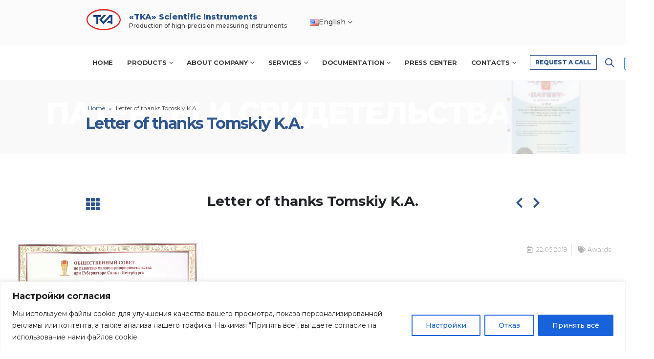

--- FILE ---
content_type: text/html; charset=UTF-8
request_url: https://www.tkaspb.ru/en/documentations/letter-of-thanks-tomskiy-k-a/
body_size: 32338
content:
<!DOCTYPE html> 
<html lang="en-US"> 
<head>
<meta charset="UTF-8">
<link rel="preload" href="https://www.tkaspb.ru/wp-content/cache/fvm/min/1768383752-css7b074db49e90a98992724e9f9d78b970b4c97f56a08972fd2eec1e5112062.css" as="style" media="all" /> 
<link rel="preload" href="https://www.tkaspb.ru/wp-content/cache/fvm/min/1768383752-css5139a9adf531ed5a667033fc566064f5deccaefd1b9758314110e780801ef.css" as="style" media="all" /> 
<link rel="preload" href="https://www.tkaspb.ru/wp-content/cache/fvm/min/1768383752-css542ec2f56e6d02eb899bd07cafdbecfc6f456e4eef792e0c0e94d6fd8683c.css" as="style" media="all" /> 
<link rel="preload" href="https://www.tkaspb.ru/wp-content/cache/fvm/min/1768383752-css9611b1ae96ac5b3bea39ef8bcd1bccbf3e1ac7dac77b2c46f51a55c368b5c.css" as="style" media="all" /> 
<link rel="preload" href="https://www.tkaspb.ru/wp-content/cache/fvm/min/1768383752-cssc1fcc141ce0c5cf3ee44e8db38149dc695068989bb73fff7f9877acdf4bd0.css" as="style" media="all" /> 
<link rel="preload" href="https://www.tkaspb.ru/wp-content/cache/fvm/min/1768383752-cssb52ecf1202b428f2559bb33e00b2506e9e4e3bd02eead2bfd9450907ec69d.css" as="style" media="all" /> 
<link rel="preload" href="https://www.tkaspb.ru/wp-content/cache/fvm/min/1768383752-css458f98acd22d84b448ec61630cca37cdb4edda0288e6b0cc61b9e0135a319.css" as="style" media="all" /> 
<link rel="preload" href="https://www.tkaspb.ru/wp-content/cache/fvm/min/1768383752-cssc3a14abae0936b58eb4729ba9973e03c96f1f77e2055598a7aeebd6eaec36.css" as="style" media="all" /> 
<link rel="preload" href="https://www.tkaspb.ru/wp-content/cache/fvm/min/1768383752-cssf024289be0f2fd008a45e2208a46cfb51641af596f037aa9d1bf038057c7e.css" as="style" media="all" /> 
<link rel="preload" href="https://www.tkaspb.ru/wp-content/cache/fvm/min/1768383752-cssf5bb0ef548cb201a874a9469c021fb73642093dca7559990cb1528a5f5ca0.css" as="style" media="all" /> 
<link rel="preload" href="https://www.tkaspb.ru/wp-content/cache/fvm/min/1768383752-cssf6422972617504595c3b29ce4433fb12ed84084d29f84f7a6b70f2c37093d.css" as="style" media="all" /> 
<link rel="preload" href="https://www.tkaspb.ru/wp-content/cache/fvm/min/1768383752-css818b45dbef63bc4ec18c6ccfd10f1ba087aa412197be88cbe0e52c05b3ee9.css" as="style" media="all" /> 
<link rel="preload" href="https://www.tkaspb.ru/wp-content/cache/fvm/min/1768383752-css6b3fc26615371a09a70c8cf0dee8b78965777820f7e3364a96c4bcd02d97d.css" as="style" media="all" /> 
<link rel="preload" href="https://www.tkaspb.ru/wp-content/cache/fvm/min/1768383752-css60a25f234c856b4e2cf3e86fe4c9729336cfd54e505dc7b7276782943a568.css" as="style" media="all" /> 
<link rel="preload" href="https://www.tkaspb.ru/wp-content/cache/fvm/min/1768383752-css23e5cd32d1a8ff6c718b94cfb39a91322443dffdfc6cd48f775eabd6188d4.css" as="style" media="all" /> 
<link rel="preload" href="https://www.tkaspb.ru/wp-content/cache/fvm/min/1768383752-css0be4b12332a0469d996604870a1e720965b4647d3c94e15e275929b88d135.css" as="style" media="all" />
<script data-cfasync="false">if(navigator.userAgent.match(/MSIE|Internet Explorer/i)||navigator.userAgent.match(/Trident\/7\..*?rv:11/i)){var href=document.location.href;if(!href.match(/[?&]iebrowser/)){if(href.indexOf("?")==-1){if(href.indexOf("#")==-1){document.location.href=href+"?iebrowser=1"}else{document.location.href=href.replace("#","?iebrowser=1#")}}else{if(href.indexOf("#")==-1){document.location.href=href+"&iebrowser=1"}else{document.location.href=href.replace("#","&iebrowser=1#")}}}}</script>
<script data-cfasync="false">class FVMLoader{constructor(e){this.triggerEvents=e,this.eventOptions={passive:!0},this.userEventListener=this.triggerListener.bind(this),this.delayedScripts={normal:[],async:[],defer:[]},this.allJQueries=[]}_addUserInteractionListener(e){this.triggerEvents.forEach(t=>window.addEventListener(t,e.userEventListener,e.eventOptions))}_removeUserInteractionListener(e){this.triggerEvents.forEach(t=>window.removeEventListener(t,e.userEventListener,e.eventOptions))}triggerListener(){this._removeUserInteractionListener(this),"loading"===document.readyState?document.addEventListener("DOMContentLoaded",this._loadEverythingNow.bind(this)):this._loadEverythingNow()}async _loadEverythingNow(){this._runAllDelayedCSS(),this._delayEventListeners(),this._delayJQueryReady(this),this._handleDocumentWrite(),this._registerAllDelayedScripts(),await this._loadScriptsFromList(this.delayedScripts.normal),await this._loadScriptsFromList(this.delayedScripts.defer),await this._loadScriptsFromList(this.delayedScripts.async),await this._triggerDOMContentLoaded(),await this._triggerWindowLoad(),window.dispatchEvent(new Event("wpr-allScriptsLoaded"))}_registerAllDelayedScripts(){document.querySelectorAll("script[type=fvmdelay]").forEach(e=>{e.hasAttribute("src")?e.hasAttribute("async")&&!1!==e.async?this.delayedScripts.async.push(e):e.hasAttribute("defer")&&!1!==e.defer||"module"===e.getAttribute("data-type")?this.delayedScripts.defer.push(e):this.delayedScripts.normal.push(e):this.delayedScripts.normal.push(e)})}_runAllDelayedCSS(){document.querySelectorAll("link[rel=fvmdelay]").forEach(e=>{e.setAttribute("rel","stylesheet")})}async _transformScript(e){return await this._requestAnimFrame(),new Promise(t=>{const n=document.createElement("script");let r;[...e.attributes].forEach(e=>{let t=e.nodeName;"type"!==t&&("data-type"===t&&(t="type",r=e.nodeValue),n.setAttribute(t,e.nodeValue))}),e.hasAttribute("src")?(n.addEventListener("load",t),n.addEventListener("error",t)):(n.text=e.text,t()),e.parentNode.replaceChild(n,e)})}async _loadScriptsFromList(e){const t=e.shift();return t?(await this._transformScript(t),this._loadScriptsFromList(e)):Promise.resolve()}_delayEventListeners(){let e={};function t(t,n){!function(t){function n(n){return e[t].eventsToRewrite.indexOf(n)>=0?"wpr-"+n:n}e[t]||(e[t]={originalFunctions:{add:t.addEventListener,remove:t.removeEventListener},eventsToRewrite:[]},t.addEventListener=function(){arguments[0]=n(arguments[0]),e[t].originalFunctions.add.apply(t,arguments)},t.removeEventListener=function(){arguments[0]=n(arguments[0]),e[t].originalFunctions.remove.apply(t,arguments)})}(t),e[t].eventsToRewrite.push(n)}function n(e,t){let n=e[t];Object.defineProperty(e,t,{get:()=>n||function(){},set(r){e["wpr"+t]=n=r}})}t(document,"DOMContentLoaded"),t(window,"DOMContentLoaded"),t(window,"load"),t(window,"pageshow"),t(document,"readystatechange"),n(document,"onreadystatechange"),n(window,"onload"),n(window,"onpageshow")}_delayJQueryReady(e){let t=window.jQuery;Object.defineProperty(window,"jQuery",{get:()=>t,set(n){if(n&&n.fn&&!e.allJQueries.includes(n)){n.fn.ready=n.fn.init.prototype.ready=function(t){e.domReadyFired?t.bind(document)(n):document.addEventListener("DOMContentLoaded2",()=>t.bind(document)(n))};const t=n.fn.on;n.fn.on=n.fn.init.prototype.on=function(){if(this[0]===window){function e(e){return e.split(" ").map(e=>"load"===e||0===e.indexOf("load.")?"wpr-jquery-load":e).join(" ")}"string"==typeof arguments[0]||arguments[0]instanceof String?arguments[0]=e(arguments[0]):"object"==typeof arguments[0]&&Object.keys(arguments[0]).forEach(t=>{delete Object.assign(arguments[0],{[e(t)]:arguments[0][t]})[t]})}return t.apply(this,arguments),this},e.allJQueries.push(n)}t=n}})}async _triggerDOMContentLoaded(){this.domReadyFired=!0,await this._requestAnimFrame(),document.dispatchEvent(new Event("DOMContentLoaded2")),await this._requestAnimFrame(),window.dispatchEvent(new Event("DOMContentLoaded2")),await this._requestAnimFrame(),document.dispatchEvent(new Event("wpr-readystatechange")),await this._requestAnimFrame(),document.wpronreadystatechange&&document.wpronreadystatechange()}async _triggerWindowLoad(){await this._requestAnimFrame(),window.dispatchEvent(new Event("wpr-load")),await this._requestAnimFrame(),window.wpronload&&window.wpronload(),await this._requestAnimFrame(),this.allJQueries.forEach(e=>e(window).trigger("wpr-jquery-load")),window.dispatchEvent(new Event("wpr-pageshow")),await this._requestAnimFrame(),window.wpronpageshow&&window.wpronpageshow()}_handleDocumentWrite(){const e=new Map;document.write=document.writeln=function(t){const n=document.currentScript,r=document.createRange(),i=n.parentElement;let a=e.get(n);void 0===a&&(a=n.nextSibling,e.set(n,a));const s=document.createDocumentFragment();r.setStart(s,0),s.appendChild(r.createContextualFragment(t)),i.insertBefore(s,a)}}async _requestAnimFrame(){return new Promise(e=>requestAnimationFrame(e))}static run(){const e=new FVMLoader(["keydown","mousemove","touchmove","touchstart","touchend","wheel"]);e._addUserInteractionListener(e)}}FVMLoader.run();</script>
<meta name="viewport" content="width=device-width, initial-scale=1.0, minimum-scale=1.0">
<meta name='robots' content='index, follow, max-image-preview:large, max-snippet:-1, max-video-preview:-1' /><title>Letter of thanks Tomskiy K.A. - Scientific Instruments «TKA»</title>
<link rel="canonical" href="https://www.tkaspb.ru/en/documentations/letter-of-thanks-tomskiy-k-a/" />
<meta property="og:locale" content="en_US" />
<meta property="og:type" content="article" />
<meta property="og:title" content="Letter of thanks Tomskiy K.A. - Scientific Instruments «TKA»" />
<meta property="og:url" content="https://www.tkaspb.ru/en/documentations/letter-of-thanks-tomskiy-k-a/" />
<meta property="og:site_name" content="Scientific Instruments «TKA»" />
<meta property="article:modified_time" content="2021-05-20T20:37:36+00:00" />
<meta property="og:image" content="https://www.tkaspb.ru/wp-content/uploads/2021/05/blagodarnostv_pismo_TKA_2019.jpg" />
<meta property="og:image:width" content="626" />
<meta property="og:image:height" content="885" />
<meta property="og:image:type" content="image/jpeg" />
<meta name="twitter:card" content="summary_large_image" />
<script type="application/ld+json" class="yoast-schema-graph">{"@context":"https://schema.org","@graph":[{"@type":["WebPage","CollectionPage"],"@id":"https://www.tkaspb.ru/en/documentations/letter-of-thanks-tomskiy-k-a/","url":"https://www.tkaspb.ru/en/documentations/letter-of-thanks-tomskiy-k-a/","name":"Letter of thanks Tomskiy K.A. - Scientific Instruments «TKA»","isPartOf":{"@id":"/#website"},"primaryImageOfPage":{"@id":"https://www.tkaspb.ru/en/documentations/letter-of-thanks-tomskiy-k-a/#primaryimage"},"image":{"@id":"https://www.tkaspb.ru/en/documentations/letter-of-thanks-tomskiy-k-a/#primaryimage"},"thumbnailUrl":"https://www.tkaspb.ru/wp-content/uploads/2021/05/blagodarnostv_pismo_TKA_2019.jpg","datePublished":"2019-05-22T20:35:00+00:00","dateModified":"2021-05-20T20:37:36+00:00","breadcrumb":{"@id":"https://www.tkaspb.ru/en/documentations/letter-of-thanks-tomskiy-k-a/#breadcrumb"},"inLanguage":"en-US"},{"@type":"ImageObject","inLanguage":"en-US","@id":"https://www.tkaspb.ru/en/documentations/letter-of-thanks-tomskiy-k-a/#primaryimage","url":"https://www.tkaspb.ru/wp-content/uploads/2021/05/blagodarnostv_pismo_TKA_2019.jpg","contentUrl":"https://www.tkaspb.ru/wp-content/uploads/2021/05/blagodarnostv_pismo_TKA_2019.jpg","width":626,"height":885},{"@type":"BreadcrumbList","@id":"https://www.tkaspb.ru/en/documentations/letter-of-thanks-tomskiy-k-a/#breadcrumb","itemListElement":[{"@type":"ListItem","position":1,"name":"Home","item":"https://www.tkaspb.ru/en/home-en/"},{"@type":"ListItem","position":2,"name":"Letter of thanks Tomskiy K.A."}]},{"@type":"WebSite","@id":"/#website","url":"/","name":"Научно-техническое предприятие «ТКА»","description":"Production of high-precision measuring instruments for assessing the quality of working conditions.","publisher":{"@id":"/#organization"},"potentialAction":[{"@type":"SearchAction","target":{"@type":"EntryPoint","urlTemplate":"/?s={search_term_string}"},"query-input":{"@type":"PropertyValueSpecification","valueRequired":true,"valueName":"search_term_string"}}],"inLanguage":"en-US"},{"@type":"Organization","@id":"/#organization","name":"ООО \"Научно-Техническое Предприятие ТКА\"","url":"/","logo":{"@type":"ImageObject","inLanguage":"en-US","@id":"/#/schema/logo/image/","url":"https://www.tkaspb.ru/wp-content/uploads/2021/05/logotka_head1.png","contentUrl":"https://www.tkaspb.ru/wp-content/uploads/2021/05/logotka_head1.png","width":210,"height":143,"caption":"ООО \"Научно-Техническое Предприятие ТКА\""},"image":{"@id":"/#/schema/logo/image/"},"sameAs":["https://www.youtube.com/channel/UCiKCxEg7EyC_UK5R01nfQ9A"]}]}</script>
<link rel="alternate" type="application/rss+xml" title="Scientific Instruments «TKA» &raquo; Feed" href="https://www.tkaspb.ru/en/feed/" />
<link rel="alternate" type="application/rss+xml" title="Scientific Instruments «TKA» &raquo; Comments Feed" href="https://www.tkaspb.ru/en/comments/feed/" /> 
<link rel="profile" href="http://gmpg.org/xfn/11" /> 
<link rel="shortcut icon" href="//www.tkaspb.ru/wp-content/uploads/2021/04/logo-1.png" type="image/x-icon" /> 
<style media="all">img:is([sizes="auto" i],[sizes^="auto," i]){contain-intrinsic-size:3000px 1500px}</style> 
<link rel='stylesheet' id='wp-block-library-css' href='https://www.tkaspb.ru/wp-content/cache/fvm/min/1768383752-css7b074db49e90a98992724e9f9d78b970b4c97f56a08972fd2eec1e5112062.css' media='all' /> 
<style id='wp-block-library-theme-inline-css' media="all">.wp-block-audio :where(figcaption){color:#555;font-size:13px;text-align:center}.is-dark-theme .wp-block-audio :where(figcaption){color:#ffffffa6}.wp-block-audio{margin:0 0 1em}.wp-block-code{border:1px solid #ccc;border-radius:4px;font-family:Menlo,Consolas,monaco,monospace;padding:.8em 1em}.wp-block-embed :where(figcaption){color:#555;font-size:13px;text-align:center}.is-dark-theme .wp-block-embed :where(figcaption){color:#ffffffa6}.wp-block-embed{margin:0 0 1em}.blocks-gallery-caption{color:#555;font-size:13px;text-align:center}.is-dark-theme .blocks-gallery-caption{color:#ffffffa6}:root :where(.wp-block-image figcaption){color:#555;font-size:13px;text-align:center}.is-dark-theme :root :where(.wp-block-image figcaption){color:#ffffffa6}.wp-block-image{margin:0 0 1em}.wp-block-pullquote{border-bottom:4px solid;border-top:4px solid;color:currentColor;margin-bottom:1.75em}.wp-block-pullquote cite,.wp-block-pullquote footer,.wp-block-pullquote__citation{color:currentColor;font-size:.8125em;font-style:normal;text-transform:uppercase}.wp-block-quote{border-left:.25em solid;margin:0 0 1.75em;padding-left:1em}.wp-block-quote cite,.wp-block-quote footer{color:currentColor;font-size:.8125em;font-style:normal;position:relative}.wp-block-quote:where(.has-text-align-right){border-left:none;border-right:.25em solid;padding-left:0;padding-right:1em}.wp-block-quote:where(.has-text-align-center){border:none;padding-left:0}.wp-block-quote.is-large,.wp-block-quote.is-style-large,.wp-block-quote:where(.is-style-plain){border:none}.wp-block-search .wp-block-search__label{font-weight:700}.wp-block-search__button{border:1px solid #ccc;padding:.375em .625em}:where(.wp-block-group.has-background){padding:1.25em 2.375em}.wp-block-separator.has-css-opacity{opacity:.4}.wp-block-separator{border:none;border-bottom:2px solid;margin-left:auto;margin-right:auto}.wp-block-separator.has-alpha-channel-opacity{opacity:1}.wp-block-separator:not(.is-style-wide):not(.is-style-dots){width:100px}.wp-block-separator.has-background:not(.is-style-dots){border-bottom:none;height:1px}.wp-block-separator.has-background:not(.is-style-wide):not(.is-style-dots){height:2px}.wp-block-table{margin:0 0 1em}.wp-block-table td,.wp-block-table th{word-break:normal}.wp-block-table :where(figcaption){color:#555;font-size:13px;text-align:center}.is-dark-theme .wp-block-table :where(figcaption){color:#ffffffa6}.wp-block-video :where(figcaption){color:#555;font-size:13px;text-align:center}.is-dark-theme .wp-block-video :where(figcaption){color:#ffffffa6}.wp-block-video{margin:0 0 1em}:root :where(.wp-block-template-part.has-background){margin-bottom:0;margin-top:0;padding:1.25em 2.375em}</style> 
<style id='classic-theme-styles-inline-css' media="all">/*! This file is auto-generated */ .wp-block-button__link{color:#fff;background-color:#32373c;border-radius:9999px;box-shadow:none;text-decoration:none;padding:calc(.667em + 2px) calc(1.333em + 2px);font-size:1.125em}.wp-block-file__button{background:#32373c;color:#fff;text-decoration:none}</style> 
<style id='global-styles-inline-css' media="all">:root{--wp--preset--aspect-ratio--square:1;--wp--preset--aspect-ratio--4-3:4/3;--wp--preset--aspect-ratio--3-4:3/4;--wp--preset--aspect-ratio--3-2:3/2;--wp--preset--aspect-ratio--2-3:2/3;--wp--preset--aspect-ratio--16-9:16/9;--wp--preset--aspect-ratio--9-16:9/16;--wp--preset--color--black:#000000;--wp--preset--color--cyan-bluish-gray:#abb8c3;--wp--preset--color--white:#ffffff;--wp--preset--color--pale-pink:#f78da7;--wp--preset--color--vivid-red:#cf2e2e;--wp--preset--color--luminous-vivid-orange:#ff6900;--wp--preset--color--luminous-vivid-amber:#fcb900;--wp--preset--color--light-green-cyan:#7bdcb5;--wp--preset--color--vivid-green-cyan:#00d084;--wp--preset--color--pale-cyan-blue:#8ed1fc;--wp--preset--color--vivid-cyan-blue:#0693e3;--wp--preset--color--vivid-purple:#9b51e0;--wp--preset--color--primary:#2f5691;--wp--preset--color--secondary:#ee2723;--wp--preset--color--tertiary:#2baab1;--wp--preset--color--quaternary:#403f3f;--wp--preset--color--dark:#403f3f;--wp--preset--color--light:#ffffff;--wp--preset--gradient--vivid-cyan-blue-to-vivid-purple:linear-gradient(135deg,rgba(6,147,227,1) 0%,rgb(155,81,224) 100%);--wp--preset--gradient--light-green-cyan-to-vivid-green-cyan:linear-gradient(135deg,rgb(122,220,180) 0%,rgb(0,208,130) 100%);--wp--preset--gradient--luminous-vivid-amber-to-luminous-vivid-orange:linear-gradient(135deg,rgba(252,185,0,1) 0%,rgba(255,105,0,1) 100%);--wp--preset--gradient--luminous-vivid-orange-to-vivid-red:linear-gradient(135deg,rgba(255,105,0,1) 0%,rgb(207,46,46) 100%);--wp--preset--gradient--very-light-gray-to-cyan-bluish-gray:linear-gradient(135deg,rgb(238,238,238) 0%,rgb(169,184,195) 100%);--wp--preset--gradient--cool-to-warm-spectrum:linear-gradient(135deg,rgb(74,234,220) 0%,rgb(151,120,209) 20%,rgb(207,42,186) 40%,rgb(238,44,130) 60%,rgb(251,105,98) 80%,rgb(254,248,76) 100%);--wp--preset--gradient--blush-light-purple:linear-gradient(135deg,rgb(255,206,236) 0%,rgb(152,150,240) 100%);--wp--preset--gradient--blush-bordeaux:linear-gradient(135deg,rgb(254,205,165) 0%,rgb(254,45,45) 50%,rgb(107,0,62) 100%);--wp--preset--gradient--luminous-dusk:linear-gradient(135deg,rgb(255,203,112) 0%,rgb(199,81,192) 50%,rgb(65,88,208) 100%);--wp--preset--gradient--pale-ocean:linear-gradient(135deg,rgb(255,245,203) 0%,rgb(182,227,212) 50%,rgb(51,167,181) 100%);--wp--preset--gradient--electric-grass:linear-gradient(135deg,rgb(202,248,128) 0%,rgb(113,206,126) 100%);--wp--preset--gradient--midnight:linear-gradient(135deg,rgb(2,3,129) 0%,rgb(40,116,252) 100%);--wp--preset--font-size--small:13px;--wp--preset--font-size--medium:20px;--wp--preset--font-size--large:36px;--wp--preset--font-size--x-large:42px;--wp--preset--spacing--20:0.44rem;--wp--preset--spacing--30:0.67rem;--wp--preset--spacing--40:1rem;--wp--preset--spacing--50:1.5rem;--wp--preset--spacing--60:2.25rem;--wp--preset--spacing--70:3.38rem;--wp--preset--spacing--80:5.06rem;--wp--preset--shadow--natural:6px 6px 9px rgba(0, 0, 0, 0.2);--wp--preset--shadow--deep:12px 12px 50px rgba(0, 0, 0, 0.4);--wp--preset--shadow--sharp:6px 6px 0px rgba(0, 0, 0, 0.2);--wp--preset--shadow--outlined:6px 6px 0px -3px rgba(255, 255, 255, 1), 6px 6px rgba(0, 0, 0, 1);--wp--preset--shadow--crisp:6px 6px 0px rgba(0, 0, 0, 1)}:where(.is-layout-flex){gap:.5em}:where(.is-layout-grid){gap:.5em}body .is-layout-flex{display:flex}.is-layout-flex{flex-wrap:wrap;align-items:center}.is-layout-flex>:is(*,div){margin:0}body .is-layout-grid{display:grid}.is-layout-grid>:is(*,div){margin:0}:where(.wp-block-columns.is-layout-flex){gap:2em}:where(.wp-block-columns.is-layout-grid){gap:2em}:where(.wp-block-post-template.is-layout-flex){gap:1.25em}:where(.wp-block-post-template.is-layout-grid){gap:1.25em}.has-black-color{color:var(--wp--preset--color--black)!important}.has-cyan-bluish-gray-color{color:var(--wp--preset--color--cyan-bluish-gray)!important}.has-white-color{color:var(--wp--preset--color--white)!important}.has-pale-pink-color{color:var(--wp--preset--color--pale-pink)!important}.has-vivid-red-color{color:var(--wp--preset--color--vivid-red)!important}.has-luminous-vivid-orange-color{color:var(--wp--preset--color--luminous-vivid-orange)!important}.has-luminous-vivid-amber-color{color:var(--wp--preset--color--luminous-vivid-amber)!important}.has-light-green-cyan-color{color:var(--wp--preset--color--light-green-cyan)!important}.has-vivid-green-cyan-color{color:var(--wp--preset--color--vivid-green-cyan)!important}.has-pale-cyan-blue-color{color:var(--wp--preset--color--pale-cyan-blue)!important}.has-vivid-cyan-blue-color{color:var(--wp--preset--color--vivid-cyan-blue)!important}.has-vivid-purple-color{color:var(--wp--preset--color--vivid-purple)!important}.has-black-background-color{background-color:var(--wp--preset--color--black)!important}.has-cyan-bluish-gray-background-color{background-color:var(--wp--preset--color--cyan-bluish-gray)!important}.has-white-background-color{background-color:var(--wp--preset--color--white)!important}.has-pale-pink-background-color{background-color:var(--wp--preset--color--pale-pink)!important}.has-vivid-red-background-color{background-color:var(--wp--preset--color--vivid-red)!important}.has-luminous-vivid-orange-background-color{background-color:var(--wp--preset--color--luminous-vivid-orange)!important}.has-luminous-vivid-amber-background-color{background-color:var(--wp--preset--color--luminous-vivid-amber)!important}.has-light-green-cyan-background-color{background-color:var(--wp--preset--color--light-green-cyan)!important}.has-vivid-green-cyan-background-color{background-color:var(--wp--preset--color--vivid-green-cyan)!important}.has-pale-cyan-blue-background-color{background-color:var(--wp--preset--color--pale-cyan-blue)!important}.has-vivid-cyan-blue-background-color{background-color:var(--wp--preset--color--vivid-cyan-blue)!important}.has-vivid-purple-background-color{background-color:var(--wp--preset--color--vivid-purple)!important}.has-black-border-color{border-color:var(--wp--preset--color--black)!important}.has-cyan-bluish-gray-border-color{border-color:var(--wp--preset--color--cyan-bluish-gray)!important}.has-white-border-color{border-color:var(--wp--preset--color--white)!important}.has-pale-pink-border-color{border-color:var(--wp--preset--color--pale-pink)!important}.has-vivid-red-border-color{border-color:var(--wp--preset--color--vivid-red)!important}.has-luminous-vivid-orange-border-color{border-color:var(--wp--preset--color--luminous-vivid-orange)!important}.has-luminous-vivid-amber-border-color{border-color:var(--wp--preset--color--luminous-vivid-amber)!important}.has-light-green-cyan-border-color{border-color:var(--wp--preset--color--light-green-cyan)!important}.has-vivid-green-cyan-border-color{border-color:var(--wp--preset--color--vivid-green-cyan)!important}.has-pale-cyan-blue-border-color{border-color:var(--wp--preset--color--pale-cyan-blue)!important}.has-vivid-cyan-blue-border-color{border-color:var(--wp--preset--color--vivid-cyan-blue)!important}.has-vivid-purple-border-color{border-color:var(--wp--preset--color--vivid-purple)!important}.has-vivid-cyan-blue-to-vivid-purple-gradient-background{background:var(--wp--preset--gradient--vivid-cyan-blue-to-vivid-purple)!important}.has-light-green-cyan-to-vivid-green-cyan-gradient-background{background:var(--wp--preset--gradient--light-green-cyan-to-vivid-green-cyan)!important}.has-luminous-vivid-amber-to-luminous-vivid-orange-gradient-background{background:var(--wp--preset--gradient--luminous-vivid-amber-to-luminous-vivid-orange)!important}.has-luminous-vivid-orange-to-vivid-red-gradient-background{background:var(--wp--preset--gradient--luminous-vivid-orange-to-vivid-red)!important}.has-very-light-gray-to-cyan-bluish-gray-gradient-background{background:var(--wp--preset--gradient--very-light-gray-to-cyan-bluish-gray)!important}.has-cool-to-warm-spectrum-gradient-background{background:var(--wp--preset--gradient--cool-to-warm-spectrum)!important}.has-blush-light-purple-gradient-background{background:var(--wp--preset--gradient--blush-light-purple)!important}.has-blush-bordeaux-gradient-background{background:var(--wp--preset--gradient--blush-bordeaux)!important}.has-luminous-dusk-gradient-background{background:var(--wp--preset--gradient--luminous-dusk)!important}.has-pale-ocean-gradient-background{background:var(--wp--preset--gradient--pale-ocean)!important}.has-electric-grass-gradient-background{background:var(--wp--preset--gradient--electric-grass)!important}.has-midnight-gradient-background{background:var(--wp--preset--gradient--midnight)!important}.has-small-font-size{font-size:var(--wp--preset--font-size--small)!important}.has-medium-font-size{font-size:var(--wp--preset--font-size--medium)!important}.has-large-font-size{font-size:var(--wp--preset--font-size--large)!important}.has-x-large-font-size{font-size:var(--wp--preset--font-size--x-large)!important}:where(.wp-block-post-template.is-layout-flex){gap:1.25em}:where(.wp-block-post-template.is-layout-grid){gap:1.25em}:where(.wp-block-columns.is-layout-flex){gap:2em}:where(.wp-block-columns.is-layout-grid){gap:2em}:root :where(.wp-block-pullquote){font-size:1.5em;line-height:1.6}</style> 
<link rel='stylesheet' id='contact-form-7-css' href='https://www.tkaspb.ru/wp-content/cache/fvm/min/1768383752-css5139a9adf531ed5a667033fc566064f5deccaefd1b9758314110e780801ef.css' media='all' /> 
<link rel='stylesheet' id='pdfprnt_frontend-css' href='https://www.tkaspb.ru/wp-content/cache/fvm/min/1768383752-css542ec2f56e6d02eb899bd07cafdbecfc6f456e4eef792e0c0e94d6fd8683c.css' media='all' /> 
<style id='woocommerce-inline-inline-css' media="all">.woocommerce form .form-row .required{visibility:visible}</style> 
<link rel='stylesheet' id='yml-for-yandex-market-css' href='https://www.tkaspb.ru/wp-content/cache/fvm/min/1768383752-css9611b1ae96ac5b3bea39ef8bcd1bccbf3e1ac7dac77b2c46f51a55c368b5c.css' media='all' /> 
<link rel='stylesheet' id='brands-styles-css' href='https://www.tkaspb.ru/wp-content/cache/fvm/min/1768383752-cssc1fcc141ce0c5cf3ee44e8db38149dc695068989bb73fff7f9877acdf4bd0.css' media='all' /> 
<link rel='stylesheet' id='js_composer_front-css' href='https://www.tkaspb.ru/wp-content/cache/fvm/min/1768383752-cssb52ecf1202b428f2559bb33e00b2506e9e4e3bd02eead2bfd9450907ec69d.css' media='all' /> 
<link rel='stylesheet' id='bootstrap-css' href='https://www.tkaspb.ru/wp-content/cache/fvm/min/1768383752-css458f98acd22d84b448ec61630cca37cdb4edda0288e6b0cc61b9e0135a319.css' media='all' /> 
<link rel='stylesheet' id='porto-plugins-css' href='https://www.tkaspb.ru/wp-content/cache/fvm/min/1768383752-cssc3a14abae0936b58eb4729ba9973e03c96f1f77e2055598a7aeebd6eaec36.css' media='all' /> 
<link rel='stylesheet' id='porto-theme-css' href='https://www.tkaspb.ru/wp-content/cache/fvm/min/1768383752-cssf024289be0f2fd008a45e2208a46cfb51641af596f037aa9d1bf038057c7e.css' media='all' /> 
<link rel='stylesheet' id='porto-shortcodes-css' href='https://www.tkaspb.ru/wp-content/cache/fvm/min/1768383752-cssf5bb0ef548cb201a874a9469c021fb73642093dca7559990cb1528a5f5ca0.css' media='all' /> 
<link rel='stylesheet' id='porto-theme-shop-css' href='https://www.tkaspb.ru/wp-content/cache/fvm/min/1768383752-cssf6422972617504595c3b29ce4433fb12ed84084d29f84f7a6b70f2c37093d.css' media='all' /> 
<link rel='stylesheet' id='porto-dynamic-style-css' href='https://www.tkaspb.ru/wp-content/cache/fvm/min/1768383752-css818b45dbef63bc4ec18c6ccfd10f1ba087aa412197be88cbe0e52c05b3ee9.css' media='all' /> 
<link rel='stylesheet' id='porto-style-css' href='https://www.tkaspb.ru/wp-content/cache/fvm/min/1768383752-css6b3fc26615371a09a70c8cf0dee8b78965777820f7e3364a96c4bcd02d97d.css' media='all' /> 
<style id='porto-style-inline-css' media="all">#header .logo,.side-header-narrow-bar-logo{max-width:58px}@media (min-width:1300px){#header .logo{max-width:62px}}@media (max-width:991px){#header .logo{max-width:52px}}@media (max-width:767px){#header .logo{max-width:44px}}.page-top .page-title-wrap{line-height:0}body.single-product .page-top .breadcrumbs-wrap{padding-right:55px}@media (min-width:1500px){.left-sidebar.col-lg-3,.right-sidebar.col-lg-3{-ms-flex:0 0 20%;flex:0 0 20%;max-width:20%}.main-content.col-lg-9{-ms-flex:0 0 80%;flex:0 0 80%;max-width:80%}.main-content.col-lg-6{-ms-flex:0 0 60%;flex:0 0 60%;max-width:60%}}.page-top{background-image:url(//www.tkaspb.ru/wp-content/uploads/2021/04/Патенты-и-свидетельства-фон.jpg)!important;background-repeat:no-repeat!important;background-size:cover!important;background-position:center center!important}#login-form-popup{position:relative;width:80%;max-width:525px;margin-left:auto;margin-right:auto}#login-form-popup .featured-box{margin-bottom:0;box-shadow:none;border:none;border-radius:0}#login-form-popup .featured-box .box-content{padding:45px 36px 30px;border:none}#login-form-popup .featured-box h2{text-transform:uppercase;font-size:15px;letter-spacing:.05em;font-weight:600;line-height:2}#login-form-popup .porto-social-login-section{margin-top:20px}.porto-social-login-section{background:#f4f4f2;text-align:center;padding:20px 20px 25px}.porto-social-login-section p{text-transform:uppercase;font-size:12px;font-weight:600;margin-bottom:8px}#login-form-popup .col2-set{margin-left:-20px;margin-right:-20px}#login-form-popup .col-1,#login-form-popup .col-2{padding-left:20px;padding-right:20px}@media (min-width:992px){#login-form-popup .col-1{border-right:1px solid #f5f6f6}}#login-form-popup .input-text{box-shadow:none;padding-top:10px;padding-bottom:10px;border-color:#ddd;border-radius:2px;line-height:1.5!important}#login-form-popup .form-row{margin-bottom:20px}#login-form-popup .woocommerce-privacy-policy-text{display:none}#login-form-popup .button{border-radius:2px;padding:18px 24px;text-shadow:none;font-family:Montserrat,sans-serif;font-size:12px;letter-spacing:-.025em}#login-form-popup label.inline{margin-top:15px;float:right;position:relative;cursor:pointer;line-height:1.5}#login-form-popup label.inline input[type=checkbox]{opacity:0;margin-right:8px;margin-top:0;margin-bottom:0}#login-form-popup label.inline span:before{content:'';position:absolute;border:1px solid #ddd;border-radius:1px;width:16px;height:16px;left:0;top:0;text-align:center;line-height:15px;font-family:'Font Awesome 5 Free';font-weight:900;font-size:9px;color:#aaa}#login-form-popup label.inline input[type=checkbox]:checked+span:before{content:'\f00c'}#login-form-popup .social-button i{font-size:16px;margin-right:8px}.porto-social-login-section .google-plus{background:#dd4e31}.porto-social-login-section .facebook{background:#3a589d}.porto-social-login-section .twitter{background:#1aa9e1}.featured-box .porto-social-login-section i{color:#fff}.porto-social-login-section .social-button:hover{background:var(--primary)}#login-form-popup{max-width:480px}html.panel-opened body>.mfp-bg{z-index:9042}html.panel-opened body>.mfp-wrap{z-index:9043}#header .top-links>li.menu-item>a{font-size:14px;font-weight:500;text-transform:none;color:#403f3f}#header .top-links>li.menu-item:hover>a{color:#2f5691}#header .searchform button,#header .searchform-popup .search-toggle{font-size:18px;color:#2f5691}#header .searchform input,#header .searchform select,#header .searchform .selectric .label,#header .searchform button{height:22px;line-height:22px}#header .searchform{border-color:rgba(0,0,0,.08)}#header .searchform-popup .search-toggle:after{border-bottom-color:rgba(0,0,0,.08)}#header .searchform{border-radius:5px}#header .searchform input{border-radius:5px 0 0 5px}#header .searchform button{border-radius:0 5px 5px 0}#mini-cart .minicart-icon{font-size:30px}#mini-cart .cart-subtotal,#mini-cart .minicart-icon{color:#4b8bf2}#mini-cart .cart-icon{margin-right:8px}.grecaptcha-badge{visibility:hidden}.cart_totals .order-total .amount,.review-order.shop_table .order-total .amount{font-size:18px}ul.products li.product-category .thumb-info-type,.porto-product-filters-toggle,.payment_methods,.woocommerce .woocommerce-message{display:none!important}ul.products li.product-col .woocommerce-loop-product__title{white-space:normal;overflow:visible;text-overflow:clip}img.mfp-img{max-height:100vh!important}ul.cart_list li dl dt{display:none}ul.products li.product-category .thumb-info-title{background:rgba(47,86,145,.9)}ul.products li.product-category .thumb-info-wrapper:after{background:rgba(27,27,23,0)}.vc_btn3.vc_btn3-shape-rounded{border-radius:5px}.custom-phone:hover .porto-sicon-header p{color:#1c5fa8!important}.page-top .page-title{font-size:32px;font-weight:700}.mega-menu .popup li.menu-item:not(:last-child){border-bottom:1px solid #f7f7f7}.mega-menu .narrow li.menu-item>a{padding:6.5px 18px}.custom-section-background,.custom-section-background>div{position:absolute;left:0;top:0;right:0;bottom:0}.custom-bg-white::after{content:'';display:block!important;position:absolute;top:50%;right:75%;width:100vw;height:calc(100% + 150px);background:#FFF;z-index:0;transform:translate3d(0,-50%,0)}.custom-svg-1{position:absolute;left:0;top:-148px;width:640px}.custom-btn-arrow i{display:inline-block!important;padding-left:10px!important;transition:transform .3s}.custom-btn-arrow i::before{content:'\e8cc';font-family:"porto"}.custom-btn-arrow .btn:hover i{transform:translateX(5px)}@keyframes kenBurnsToRight{from{transform:scale(1.2)}to{transform:scale(1)}}.kenBurnsToRight>div{animation-name:kenBurnsToRight;animation-timing-function:linear;transform-origin:right;animation-duration:30s}@keyframes customLineAnim{from{stroke-dasharray:1600;stroke-dashoffset:1600}to{stroke-dasharray:2500;stroke-dashoffset:1600}}.customLineAnim{animation-name:customLineAnim}@keyframes customLineAnim2{from{stroke-dasharray:2650;stroke-dashoffset:2650}to{stroke-dasharray:2650;stroke-dashoffset:0}}.customLineAnim2{animation-name:customLineAnim2}@keyframes customLineProgressAnim{from{width:0}to{width:60px}}.customLineProgressAnim hr{animation-name:customLineProgressAnim}.auto-1{top:25%;left:7%}.auto-2{top:32%;left:85%}.auto-3{top:90%;left:19%}.transform3dxy-n50{position:absolute;transform:translate3d(-50%,-50%,0)}.custom-view-more .porto-ultimate-content-box{display:flex;align-items:center}.custom-view-more .porto-sicon-default{display:flex;align-items:center;justify-content:center;width:43.19px;height:43.19px;margin-right:4px}.custom-auto-img .vc_column-inner{position:relative}.custom-icon-style-1 .wpb_wrapper{position:relative;display:inline-flex;align-items:center;justify-content:center;width:95px;height:95px}.custom-icon-style-1 .wpb_wrapper::before{content:'';position:absolute;top:0;right:0;bottom:0;left:0;border:2px solid #1c5fa8;border-radius:7px;transform:rotate(45deg);z-index:0;transition:ease background 300ms}.custom-service-1 .vc_column-inner:hover h3{color:#1c5fa8!important}.custom-service-1 .vc_column-inner:hover svg{fill:#fff;transition:fill .2s}.custom-service-1 .vc_column-inner:hover .custom-icon-style-1 .wpb_wrapper::before{background-color:#1c5fa8;transition:background-color .2s}.custom-svg-background-1{position:absolute;width:1000%;top:0;left:50%;height:100%;transform:translate3d(-50%,0,0)}.custom-parallax-section .porto-wrap-container,.custom-parallax-section .col-md-12{position:static}.custom-service-gallery .porto-sicon-box img{width:100%;border-radius:inherit!important}.custom-service-gallery .porto-sicon-img{width:calc(100% - 10px)!important;overflow:hidden;border-radius:21px;border:5px solid transparent;transition:ease border .3s,transform .3s}.custom-service-gallery .porto-sicon-box:hover .porto-sicon-img{border-color:#1c5fa8}.custom-service-gallery .porto-sicon-box:hover .porto-sicon-title{color:#1c5fa8!important}.custom-separator hr{width:60px}.custom-separator-1 hr{width:50px}.custom-separator.text-center hr{margin:0 auto!important}.faq{box-shadow:none;border:1px solid transparent;border-radius:4px;overflow:hidden;transition:border .3s}.faq .toggle{padding-bottom:18px}.porto-faqs .toggle-content{padding:2rem;border:1px solid #CCC;border-top:0;background:#fff}.faq .toggle:not(.active):hover label{color:#1c5fa8}.faq label{margin:-1px}.porto-faqs .faq label{display:block;position:relative;padding:23px 30px;font-size:16px;font-weight:700;letter-spacing:-.05em;line-height:27px;border-left-width:0;color:#212529}.faq .toggle.actie label{background-color:#00a1cd;color:#fff!important}.faq label::before{content:'+';position:absolute;top:50%;right:25px;margin-top:0!important;font-size:inherit;font-weight:inherit;transform:translate3d(0,-50%,0) rotate(0deg);transform-origin:50% 50%;transition:ease transform 300ms;border-width:0!important}.toggle.active>label:before{right:25px;transform:translate3d(0,-50%,0) rotate(45deg)}.custom-svg-2{position:absolute;top:43%;left:-260px;width:190px;transform:translate3d(0,-50%,0)}.porto-testimonial{padding:2rem;background-color:#fff;border-radius:7px;border:1px solid rgba(0,0,0,.06)}.testimonial{margin-bottom:0}.testimonial.testimonial-style-2 blockquote{padding:5px 20px}.testimonial blockquote p{padding:0!important;font-size:14px;line-height:26px;font-weight:300;color:#212529}.testimonial.testimonial-with-quotes blockquote:before{content:"\f10d";color:#1c5fa8;font-family:"Font Awesome 5 Free";font-weight:900;font-size:20px}.testimonial.testimonial-with-quotes blockquote:after{content:none}.testimonial .testimonial-author strong{margin-top:8px;font-weight:800}.owl-carousel.nav-style-1 .owl-nav [class*="owl-"]{font-size:33px}.owl-carousel.nav-pos-outside .owl-nav .owl-prev{left:-50px}.owl-carousel.nav-pos-outside .owl-nav .owl-next{right:-48px}.owl-carousel.nav-style-1 .owl-nav [class*="owl-"]{color:#212529}.custom-flex .vc_column-inner{display:flex;align-items:center;justify-content:space-between}.custom-flex .vc_column-inner::after,.custom-flex .vc_column-inner::before{content:none}div.wpb_single_image .porto-vc-zoom.porto-vc-zoom-hover-icon:after{content:"\f067";font-size:18px}.custom-lightbox .wpb_single_image a,.custom-lightbox .vc_single_image-wrapper,.custom-lightbox img{width:100%}.product-image .labels .onsale,.summary-before .labels .onsale{background-color:#dc3545}.product-image{border-width:0}ul.products{margin-bottom:10px}ul.products .category-list{margin-bottom:4px;font-size:.7em;line-height:1}ul.products li.product-col h3{font-size:1.1em;letter-spacing:-.05em;line-height:21px}.price{font-weight:500}.star-rating{font-size:12px}.price del{color:#777}.add-links .quickview{font-size:12.6px;font-weight:600}li.product-col .product-image .inner::before{transition:all 0.2s;content:"";display:block;position:absolute;top:0;left:0;right:0;bottom:0;background:#212121;width:100%;height:100%;opacity:0;z-index:2}li.product-col:hover .product-image .inner::before{opacity:.1}.post-type-archive-product .product-image{border:1px solid #ddd}.post-type-archive-product ul.products .product-col{padding-left:10px;padding-right:10px}.post-type-archive-product ul.products{margin-left:-10px;margin-right:-10px}.woocommerce-ordering select,.woocommerce-viewing select{height:43px}.shop-loop-before{margin-bottom:15px}.woocommerce-pagination ul li a,.woocommerce-pagination ul li span{height:35px;padding:.5rem .75rem;line-height:1.25;color:#1c5fa8;font-size:14px;font-weight:400;border-color:rgba(0,0,0,.06)}.woocommerce-pagination ul li span.current{color:#fff;background:#1c5fa8}.woocommerce-pagination ul li{margin-left:0}.woocommerce-pagination ul li .prev:before,.woocommerce-pagination ul li .next:before{line-height:35px}.woocommerce-pagination ul li a:hover,.woocommerce-pagination ul li a:focus{background-color:#e9ecef;border-color:#dee2e6}.left-sidebar,.right-sidebar,.main-content{margin:48px 0;padding-top:24px;padding-bottom:24px}.blog .sidebar-content,.archive.category .sidebar-content{padding:0 16px}article.post .post-image img{border-radius:7px}.sidebar-content .widget .widget-title{font-size:1.5em;letter-spacing:-.05em;margin-bottom:16px}.sidebar-content #searchform #s,.sidebar-content .widget_search .btn-dark{height:45px;font-size:11.2px}.sidebar-content .widget+.widget{padding-top:37px}.widget_recent_entries .post-date{line-height:26px}.widget_recent_entries>ul li>a,.widget_recent_comments>ul li>a{font-weight:700;line-height:19.6px}.widget_categories>ul li>a{font-size:12.6px;font-weight:400;line-height:20px;color:#666}.porto-blog-sidebar .widget_categories .cat-item a{display:inline-block;padding:8px 0 8px 22px!important}.porto-blog-sidebar .widget_categories .cat-item a::before{margin-left:0;font-family:'Font Awesome 5 Free';content:"\f054";font-weight:900;position:absolute;top:9px;font-size:7.2px;font-size:.45rem;opacity:.7;transform:translate3d(-1px,0,0);left:12px}.posts-modern .post .post-meta{font-size:.8em;margin:.5rem 0;line-height:26px;order:-1}.posts-modern .post .entry-title{margin-bottom:.5rem;padding-bottom:.25rem;font-size:1.5em;font-weight:700;letter-spacing:-.05em;line-height:27px}.posts-modern .post-content{display:flex;flex-direction:column}.posts-modern .post-image,.posts-modern .post-image .owl-carousel{margin-bottom:.5rem!important}.posts-modern .post-excerpt{margin-bottom:.4rem;font-size:14px;font-weight:400;letter-spacing:0;line-height:26px}.posts-modern .post .btn-readmore{display:inline-block;position:relative;padding:.533rem .933rem .533rem 0;font-size:1em!important;font-weight:600;letter-spacing:normal;line-height:1.5;border:1px solid transparent;color:#1c5fa8;background:transparent}.blog .widget .widget-title{color:#383f48}.widget li.current-cat,.widget li.current-cat>a,.widget li.current-cat-parent,.widget li.current-cat-parent>a,.widget li.current-menu-item>a{font-weight:700;color:#666}.pagination{margin-top:0}.pagination .page-numbers{min-width:40px;height:40px;line-height:38px;font-weight:400;background:#fff;border:none;font-size:1rem;color:#1c5fa8;border:1px solid rgba(0,0,0,.06)}.pagination .page-numbers:hover{background-color:#e9ecef;border-color:#dee2e6}.single-post .breadcrumb li:nth-child(3){display:none}@media (min-width:992px){.w-lg-100pct{width:100%!important}.blog .main-content.col-lg-9,.archive.category .main-content.col-lg-9{flex:0 0 66.666667%;max-width:66.666667%}.blog .sidebar.col-lg-3,.archive.category .sidebar.col-lg-3{flex:0 0 33.333333%;max-width:33.333333%}}@media (min-width:1230px){.custom-carousel-box-shadow-1:before{content:'';position:absolute;top:50%;left:50%;width:65%;height:0;box-shadow:0 0 40px 120px rgba(0,0,0,.07);transform:translate3d(-50%,-50%,0);z-index:0}}@media (max-width:1229px){.testimonial.testimonial-with-quotes blockquote:before{left:-10px}.owl-carousel.nav-pos-outside .owl-nav .owl-prev{left:6px}.owl-carousel.nav-pos-outside .owl-nav .owl-next{right:10px}}@media(max-width:991px){.custom-auto-img{margin:0 auto}.custom-auto-img .vc_column-inner>.wpb_single_image .wpb_wrapper{text-align:center}.custom-svg-background-1{left:77%}.auto-3{top:81%}.auto-1{top:17%;left:12%}.custom-flex .vc_column-inner{flex-direction:column}}@media(max-width:767px){.custom-svg-1{left:48px}}@media(max-width:575px){.custom-service-gallery>div{flex:0 0 100%;max-width:100%}.porto-faqs .faq label{padding-left:25px;padding-right:25px}.custom-view-more .porto-ultimate-content-box{flex-direction:column;align-items:flex-start}.custom-view-more .porto-sicon-box{border-left-width:0!important}.custom-section-background .porto-ultimate-content-box{background-image:none!important;background-color:#FFF}}</style> 
<link rel='stylesheet' id='styles-child-css' href='https://www.tkaspb.ru/wp-content/cache/fvm/min/1768383752-css60a25f234c856b4e2cf3e86fe4c9729336cfd54e505dc7b7276782943a568.css' media='all' /> 
<script src="https://www.tkaspb.ru/wp-includes/js/jquery/jquery.min.js?ver=3.7.1" id="jquery-core-js"></script>
<script src="https://www.tkaspb.ru/wp-includes/js/jquery/jquery-migrate.min.js?ver=3.4.1" id="jquery-migrate-js"></script>
<script id="cookie-law-info-js-extra">
var _ckyConfig = {"_ipData":[],"_assetsURL":"https:\/\/www.tkaspb.ru\/wp-content\/plugins\/cookie-law-info\/lite\/frontend\/images\/","_publicURL":"https:\/\/www.tkaspb.ru","_expiry":"365","_categories":[{"name":"\u041d\u0435\u043e\u0431\u0445\u043e\u0434\u0438\u043c\u044b\u0435 cookies","slug":"necessary","isNecessary":true,"ccpaDoNotSell":true,"cookies":[],"active":true,"defaultConsent":{"gdpr":true,"ccpa":true}},{"name":"\u0424\u0443\u043d\u043a\u0446\u0438\u043e\u043d\u0430\u043b\u044c\u043d\u044b\u0435","slug":"functional","isNecessary":false,"ccpaDoNotSell":true,"cookies":[],"active":true,"defaultConsent":{"gdpr":false,"ccpa":false}},{"name":"\u0410\u043d\u0430\u043b\u0438\u0442\u0438\u043a\u0430","slug":"analytics","isNecessary":false,"ccpaDoNotSell":true,"cookies":[],"active":true,"defaultConsent":{"gdpr":false,"ccpa":false}},{"name":"\u041f\u0440\u043e\u0438\u0437\u0432\u043e\u0434\u0438\u0442\u0435\u043b\u044c\u043d\u043e\u0441\u0442\u044c","slug":"performance","isNecessary":false,"ccpaDoNotSell":true,"cookies":[],"active":true,"defaultConsent":{"gdpr":false,"ccpa":false}},{"name":"\u0420\u0435\u043a\u043b\u0430\u043c\u0430","slug":"advertisement","isNecessary":false,"ccpaDoNotSell":true,"cookies":[],"active":true,"defaultConsent":{"gdpr":false,"ccpa":false}}],"_activeLaw":"gdpr","_rootDomain":"","_block":"1","_showBanner":"1","_bannerConfig":{"settings":{"type":"banner","preferenceCenterType":"popup","position":"bottom","applicableLaw":"gdpr"},"behaviours":{"reloadBannerOnAccept":false,"loadAnalyticsByDefault":false,"animations":{"onLoad":"animate","onHide":"sticky"}},"config":{"revisitConsent":{"status":true,"tag":"revisit-consent","position":"bottom-left","meta":{"url":"#"},"styles":{"background-color":"#0056A7"},"elements":{"title":{"type":"text","tag":"revisit-consent-title","status":true,"styles":{"color":"#0056a7"}}}},"preferenceCenter":{"toggle":{"status":true,"tag":"detail-category-toggle","type":"toggle","states":{"active":{"styles":{"background-color":"#1863DC"}},"inactive":{"styles":{"background-color":"#D0D5D2"}}}}},"categoryPreview":{"status":false,"toggle":{"status":true,"tag":"detail-category-preview-toggle","type":"toggle","states":{"active":{"styles":{"background-color":"#1863DC"}},"inactive":{"styles":{"background-color":"#D0D5D2"}}}}},"videoPlaceholder":{"status":true,"styles":{"background-color":"#000000","border-color":"#000000","color":"#ffffff"}},"readMore":{"status":false,"tag":"readmore-button","type":"link","meta":{"noFollow":true,"newTab":true},"styles":{"color":"#1863DC","background-color":"transparent","border-color":"transparent"}},"showMore":{"status":true,"tag":"show-desc-button","type":"button","styles":{"color":"#1863DC"}},"showLess":{"status":true,"tag":"hide-desc-button","type":"button","styles":{"color":"#1863DC"}},"alwaysActive":{"status":true,"tag":"always-active","styles":{"color":"#008000"}},"manualLinks":{"status":true,"tag":"manual-links","type":"link","styles":{"color":"#1863DC"}},"auditTable":{"status":true},"optOption":{"status":true,"toggle":{"status":true,"tag":"optout-option-toggle","type":"toggle","states":{"active":{"styles":{"background-color":"#1863dc"}},"inactive":{"styles":{"background-color":"#FFFFFF"}}}}}}},"_version":"3.3.6","_logConsent":"1","_tags":[{"tag":"accept-button","styles":{"color":"#FFFFFF","background-color":"#1863DC","border-color":"#1863DC"}},{"tag":"reject-button","styles":{"color":"#1863DC","background-color":"transparent","border-color":"#1863DC"}},{"tag":"settings-button","styles":{"color":"#1863DC","background-color":"transparent","border-color":"#1863DC"}},{"tag":"readmore-button","styles":{"color":"#1863DC","background-color":"transparent","border-color":"transparent"}},{"tag":"donotsell-button","styles":{"color":"#1863DC","background-color":"transparent","border-color":"transparent"}},{"tag":"show-desc-button","styles":{"color":"#1863DC"}},{"tag":"hide-desc-button","styles":{"color":"#1863DC"}},{"tag":"cky-always-active","styles":[]},{"tag":"cky-link","styles":[]},{"tag":"accept-button","styles":{"color":"#FFFFFF","background-color":"#1863DC","border-color":"#1863DC"}},{"tag":"revisit-consent","styles":{"background-color":"#0056A7"}}],"_shortCodes":[{"key":"cky_readmore","content":"<a href=\"https:\/\/www.tkaspb.ru\/privacy-policy\" class=\"cky-policy\" aria-label=\"\u041f\u043e\u043b\u0438\u0442\u0438\u043a\u0430 cookie\" target=\"_blank\" rel=\"noopener\" data-cky-tag=\"readmore-button\">\u041f\u043e\u043b\u0438\u0442\u0438\u043a\u0430 cookie<\/a>","tag":"readmore-button","status":false,"attributes":{"rel":"nofollow","target":"_blank"}},{"key":"cky_show_desc","content":"<button class=\"cky-show-desc-btn\" data-cky-tag=\"show-desc-button\" aria-label=\"\u0411\u043e\u043b\u044c\u0448\u0435\">\u0411\u043e\u043b\u044c\u0448\u0435<\/button>","tag":"show-desc-button","status":true,"attributes":[]},{"key":"cky_hide_desc","content":"<button class=\"cky-show-desc-btn\" data-cky-tag=\"hide-desc-button\" aria-label=\"\u041c\u0435\u043d\u044c\u0448\u0435\">\u041c\u0435\u043d\u044c\u0448\u0435<\/button>","tag":"hide-desc-button","status":true,"attributes":[]},{"key":"cky_optout_show_desc","content":"[cky_optout_show_desc]","tag":"optout-show-desc-button","status":true,"attributes":[]},{"key":"cky_optout_hide_desc","content":"[cky_optout_hide_desc]","tag":"optout-hide-desc-button","status":true,"attributes":[]},{"key":"cky_category_toggle_label","content":"[cky_{{status}}_category_label] [cky_preference_{{category_slug}}_title]","tag":"","status":true,"attributes":[]},{"key":"cky_enable_category_label","content":"Enable","tag":"","status":true,"attributes":[]},{"key":"cky_disable_category_label","content":"Disable","tag":"","status":true,"attributes":[]},{"key":"cky_video_placeholder","content":"<div class=\"video-placeholder-normal\" data-cky-tag=\"video-placeholder\" id=\"[UNIQUEID]\"><p class=\"video-placeholder-text-normal\" data-cky-tag=\"placeholder-title\">\u041f\u043e\u0436\u0430\u043b\u0443\u0439\u0441\u0442\u0430, \u043f\u0440\u0438\u043c\u0438\u0442\u0435 \u0441\u043e\u0433\u043b\u0430\u0448\u0435\u043d\u0438\u0435 \u0434\u043b\u044f \u043e\u0442\u043e\u0431\u0440\u0430\u0436\u0435\u043d\u0438\u044f<\/p><\/div>","tag":"","status":true,"attributes":[]},{"key":"cky_enable_optout_label","content":"Enable","tag":"","status":true,"attributes":[]},{"key":"cky_disable_optout_label","content":"Disable","tag":"","status":true,"attributes":[]},{"key":"cky_optout_toggle_label","content":"[cky_{{status}}_optout_label] [cky_optout_option_title]","tag":"","status":true,"attributes":[]},{"key":"cky_optout_option_title","content":"Do Not Sell or Share My Personal Information","tag":"","status":true,"attributes":[]},{"key":"cky_optout_close_label","content":"Close","tag":"","status":true,"attributes":[]},{"key":"cky_preference_close_label","content":"Close","tag":"","status":true,"attributes":[]}],"_rtl":"","_language":"en","_providersToBlock":[]};
var _ckyStyles = {"css":".cky-overlay{background: #000000; opacity: 0.4; position: fixed; top: 0; left: 0; width: 100%; height: 100%; z-index: 99999999;}.cky-hide{display: none;}.cky-btn-revisit-wrapper{display: flex; align-items: center; justify-content: center; background: #0056a7; width: 45px; height: 45px; border-radius: 50%; position: fixed; z-index: 999999; cursor: pointer;}.cky-revisit-bottom-left{bottom: 15px; left: 15px;}.cky-revisit-bottom-right{bottom: 15px; right: 15px;}.cky-btn-revisit-wrapper .cky-btn-revisit{display: flex; align-items: center; justify-content: center; background: none; border: none; cursor: pointer; position: relative; margin: 0; padding: 0;}.cky-btn-revisit-wrapper .cky-btn-revisit img{max-width: fit-content; margin: 0; height: 30px; width: 30px;}.cky-revisit-bottom-left:hover::before{content: attr(data-tooltip); position: absolute; background: #4e4b66; color: #ffffff; left: calc(100% + 7px); font-size: 12px; line-height: 16px; width: max-content; padding: 4px 8px; border-radius: 4px;}.cky-revisit-bottom-left:hover::after{position: absolute; content: \"\"; border: 5px solid transparent; left: calc(100% + 2px); border-left-width: 0; border-right-color: #4e4b66;}.cky-revisit-bottom-right:hover::before{content: attr(data-tooltip); position: absolute; background: #4e4b66; color: #ffffff; right: calc(100% + 7px); font-size: 12px; line-height: 16px; width: max-content; padding: 4px 8px; border-radius: 4px;}.cky-revisit-bottom-right:hover::after{position: absolute; content: \"\"; border: 5px solid transparent; right: calc(100% + 2px); border-right-width: 0; border-left-color: #4e4b66;}.cky-revisit-hide{display: none;}.cky-consent-container{position: fixed; width: 100%; box-sizing: border-box; z-index: 9999999;}.cky-consent-container .cky-consent-bar{background: #ffffff; border: 1px solid; padding: 16.5px 24px; box-shadow: 0 -1px 10px 0 #acabab4d;}.cky-banner-bottom{bottom: 0; left: 0;}.cky-banner-top{top: 0; left: 0;}.cky-custom-brand-logo-wrapper .cky-custom-brand-logo{width: 100px; height: auto; margin: 0 0 12px 0;}.cky-notice .cky-title{color: #212121; font-weight: 700; font-size: 18px; line-height: 24px; margin: 0 0 12px 0;}.cky-notice-group{display: flex; justify-content: space-between; align-items: center; font-size: 14px; line-height: 24px; font-weight: 400;}.cky-notice-des *,.cky-preference-content-wrapper *,.cky-accordion-header-des *,.cky-gpc-wrapper .cky-gpc-desc *{font-size: 14px;}.cky-notice-des{color: #212121; font-size: 14px; line-height: 24px; font-weight: 400;}.cky-notice-des img{height: 25px; width: 25px;}.cky-consent-bar .cky-notice-des p,.cky-gpc-wrapper .cky-gpc-desc p,.cky-preference-body-wrapper .cky-preference-content-wrapper p,.cky-accordion-header-wrapper .cky-accordion-header-des p,.cky-cookie-des-table li div:last-child p{color: inherit; margin-top: 0; overflow-wrap: break-word;}.cky-notice-des P:last-child,.cky-preference-content-wrapper p:last-child,.cky-cookie-des-table li div:last-child p:last-child,.cky-gpc-wrapper .cky-gpc-desc p:last-child{margin-bottom: 0;}.cky-notice-des a.cky-policy,.cky-notice-des button.cky-policy{font-size: 14px; color: #1863dc; white-space: nowrap; cursor: pointer; background: transparent; border: 1px solid; text-decoration: underline;}.cky-notice-des button.cky-policy{padding: 0;}.cky-notice-des a.cky-policy:focus-visible,.cky-notice-des button.cky-policy:focus-visible,.cky-preference-content-wrapper .cky-show-desc-btn:focus-visible,.cky-accordion-header .cky-accordion-btn:focus-visible,.cky-preference-header .cky-btn-close:focus-visible,.cky-switch input[type=\"checkbox\"]:focus-visible,.cky-footer-wrapper a:focus-visible,.cky-btn:focus-visible{outline: 2px solid #1863dc; outline-offset: 2px;}.cky-btn:focus:not(:focus-visible),.cky-accordion-header .cky-accordion-btn:focus:not(:focus-visible),.cky-preference-content-wrapper .cky-show-desc-btn:focus:not(:focus-visible),.cky-btn-revisit-wrapper .cky-btn-revisit:focus:not(:focus-visible),.cky-preference-header .cky-btn-close:focus:not(:focus-visible),.cky-consent-bar .cky-banner-btn-close:focus:not(:focus-visible){outline: 0;}button.cky-show-desc-btn:not(:hover):not(:active){color: #1863dc; background: transparent;}button.cky-accordion-btn:not(:hover):not(:active),button.cky-banner-btn-close:not(:hover):not(:active),button.cky-btn-close:not(:hover):not(:active),button.cky-btn-revisit:not(:hover):not(:active){background: transparent;}.cky-consent-bar button:hover,.cky-modal.cky-modal-open button:hover,.cky-consent-bar button:focus,.cky-modal.cky-modal-open button:focus{text-decoration: none;}.cky-notice-btn-wrapper{display: flex; justify-content: center; align-items: center; margin-left: 15px;}.cky-notice-btn-wrapper .cky-btn{text-shadow: none; box-shadow: none;}.cky-btn{font-size: 14px; font-family: inherit; line-height: 24px; padding: 8px 27px; font-weight: 500; margin: 0 8px 0 0; border-radius: 2px; white-space: nowrap; cursor: pointer; text-align: center; text-transform: none; min-height: 0;}.cky-btn:hover{opacity: 0.8;}.cky-btn-customize{color: #1863dc; background: transparent; border: 2px solid #1863dc;}.cky-btn-reject{color: #1863dc; background: transparent; border: 2px solid #1863dc;}.cky-btn-accept{background: #1863dc; color: #ffffff; border: 2px solid #1863dc;}.cky-btn:last-child{margin-right: 0;}@media (max-width: 768px){.cky-notice-group{display: block;}.cky-notice-btn-wrapper{margin-left: 0;}.cky-notice-btn-wrapper .cky-btn{flex: auto; max-width: 100%; margin-top: 10px; white-space: unset;}}@media (max-width: 576px){.cky-notice-btn-wrapper{flex-direction: column;}.cky-custom-brand-logo-wrapper, .cky-notice .cky-title, .cky-notice-des, .cky-notice-btn-wrapper{padding: 0 28px;}.cky-consent-container .cky-consent-bar{padding: 16.5px 0;}.cky-notice-des{max-height: 40vh; overflow-y: scroll;}.cky-notice-btn-wrapper .cky-btn{width: 100%; padding: 8px; margin-right: 0;}.cky-notice-btn-wrapper .cky-btn-accept{order: 1;}.cky-notice-btn-wrapper .cky-btn-reject{order: 3;}.cky-notice-btn-wrapper .cky-btn-customize{order: 2;}}@media (max-height: 480px){.cky-consent-container{max-height: 100vh;overflow-y: scroll}.cky-notice-des{max-height: unset;overflow-y: unset}.cky-preference-center{height: 100vh;overflow: auto !important}.cky-preference-center .cky-preference-body-wrapper{overflow: unset}}@media (max-width: 425px){.cky-custom-brand-logo-wrapper, .cky-notice .cky-title, .cky-notice-des, .cky-notice-btn-wrapper{padding: 0 24px;}.cky-notice-btn-wrapper{flex-direction: column;}.cky-btn{width: 100%; margin: 10px 0 0 0;}.cky-notice-btn-wrapper .cky-btn-customize{order: 2;}.cky-notice-btn-wrapper .cky-btn-reject{order: 3;}.cky-notice-btn-wrapper .cky-btn-accept{order: 1; margin-top: 16px;}}@media (max-width: 352px){.cky-notice .cky-title{font-size: 16px;}.cky-notice-des *{font-size: 12px;}.cky-notice-des, .cky-btn{font-size: 12px;}}.cky-modal.cky-modal-open{display: flex; visibility: visible; -webkit-transform: translate(-50%, -50%); -moz-transform: translate(-50%, -50%); -ms-transform: translate(-50%, -50%); -o-transform: translate(-50%, -50%); transform: translate(-50%, -50%); top: 50%; left: 50%; transition: all 1s ease;}.cky-modal{box-shadow: 0 32px 68px rgba(0, 0, 0, 0.3); margin: 0 auto; position: fixed; max-width: 100%; background: #ffffff; top: 50%; box-sizing: border-box; border-radius: 6px; z-index: 999999999; color: #212121; -webkit-transform: translate(-50%, 100%); -moz-transform: translate(-50%, 100%); -ms-transform: translate(-50%, 100%); -o-transform: translate(-50%, 100%); transform: translate(-50%, 100%); visibility: hidden; transition: all 0s ease;}.cky-preference-center{max-height: 79vh; overflow: hidden; width: 845px; overflow: hidden; flex: 1 1 0; display: flex; flex-direction: column; border-radius: 6px;}.cky-preference-header{display: flex; align-items: center; justify-content: space-between; padding: 22px 24px; border-bottom: 1px solid;}.cky-preference-header .cky-preference-title{font-size: 18px; font-weight: 700; line-height: 24px;}.cky-preference-header .cky-btn-close{margin: 0; cursor: pointer; vertical-align: middle; padding: 0; background: none; border: none; width: 24px; height: 24px; min-height: 0; line-height: 0; text-shadow: none; box-shadow: none;}.cky-preference-header .cky-btn-close img{margin: 0; height: 10px; width: 10px;}.cky-preference-body-wrapper{padding: 0 24px; flex: 1; overflow: auto; box-sizing: border-box;}.cky-preference-content-wrapper,.cky-gpc-wrapper .cky-gpc-desc{font-size: 14px; line-height: 24px; font-weight: 400; padding: 12px 0;}.cky-preference-content-wrapper{border-bottom: 1px solid;}.cky-preference-content-wrapper img{height: 25px; width: 25px;}.cky-preference-content-wrapper .cky-show-desc-btn{font-size: 14px; font-family: inherit; color: #1863dc; text-decoration: none; line-height: 24px; padding: 0; margin: 0; white-space: nowrap; cursor: pointer; background: transparent; border-color: transparent; text-transform: none; min-height: 0; text-shadow: none; box-shadow: none;}.cky-accordion-wrapper{margin-bottom: 10px;}.cky-accordion{border-bottom: 1px solid;}.cky-accordion:last-child{border-bottom: none;}.cky-accordion .cky-accordion-item{display: flex; margin-top: 10px;}.cky-accordion .cky-accordion-body{display: none;}.cky-accordion.cky-accordion-active .cky-accordion-body{display: block; padding: 0 22px; margin-bottom: 16px;}.cky-accordion-header-wrapper{cursor: pointer; width: 100%;}.cky-accordion-item .cky-accordion-header{display: flex; justify-content: space-between; align-items: center;}.cky-accordion-header .cky-accordion-btn{font-size: 16px; font-family: inherit; color: #212121; line-height: 24px; background: none; border: none; font-weight: 700; padding: 0; margin: 0; cursor: pointer; text-transform: none; min-height: 0; text-shadow: none; box-shadow: none;}.cky-accordion-header .cky-always-active{color: #008000; font-weight: 600; line-height: 24px; font-size: 14px;}.cky-accordion-header-des{font-size: 14px; line-height: 24px; margin: 10px 0 16px 0;}.cky-accordion-chevron{margin-right: 22px; position: relative; cursor: pointer;}.cky-accordion-chevron-hide{display: none;}.cky-accordion .cky-accordion-chevron i::before{content: \"\"; position: absolute; border-right: 1.4px solid; border-bottom: 1.4px solid; border-color: inherit; height: 6px; width: 6px; -webkit-transform: rotate(-45deg); -moz-transform: rotate(-45deg); -ms-transform: rotate(-45deg); -o-transform: rotate(-45deg); transform: rotate(-45deg); transition: all 0.2s ease-in-out; top: 8px;}.cky-accordion.cky-accordion-active .cky-accordion-chevron i::before{-webkit-transform: rotate(45deg); -moz-transform: rotate(45deg); -ms-transform: rotate(45deg); -o-transform: rotate(45deg); transform: rotate(45deg);}.cky-audit-table{background: #f4f4f4; border-radius: 6px;}.cky-audit-table .cky-empty-cookies-text{color: inherit; font-size: 12px; line-height: 24px; margin: 0; padding: 10px;}.cky-audit-table .cky-cookie-des-table{font-size: 12px; line-height: 24px; font-weight: normal; padding: 15px 10px; border-bottom: 1px solid; border-bottom-color: inherit; margin: 0;}.cky-audit-table .cky-cookie-des-table:last-child{border-bottom: none;}.cky-audit-table .cky-cookie-des-table li{list-style-type: none; display: flex; padding: 3px 0;}.cky-audit-table .cky-cookie-des-table li:first-child{padding-top: 0;}.cky-cookie-des-table li div:first-child{width: 100px; font-weight: 600; word-break: break-word; word-wrap: break-word;}.cky-cookie-des-table li div:last-child{flex: 1; word-break: break-word; word-wrap: break-word; margin-left: 8px;}.cky-footer-shadow{display: block; width: 100%; height: 40px; background: linear-gradient(180deg, rgba(255, 255, 255, 0) 0%, #ffffff 100%); position: absolute; bottom: calc(100% - 1px);}.cky-footer-wrapper{position: relative;}.cky-prefrence-btn-wrapper{display: flex; flex-wrap: wrap; align-items: center; justify-content: center; padding: 22px 24px; border-top: 1px solid;}.cky-prefrence-btn-wrapper .cky-btn{flex: auto; max-width: 100%; text-shadow: none; box-shadow: none;}.cky-btn-preferences{color: #1863dc; background: transparent; border: 2px solid #1863dc;}.cky-preference-header,.cky-preference-body-wrapper,.cky-preference-content-wrapper,.cky-accordion-wrapper,.cky-accordion,.cky-accordion-wrapper,.cky-footer-wrapper,.cky-prefrence-btn-wrapper{border-color: inherit;}@media (max-width: 845px){.cky-modal{max-width: calc(100% - 16px);}}@media (max-width: 576px){.cky-modal{max-width: 100%;}.cky-preference-center{max-height: 100vh;}.cky-prefrence-btn-wrapper{flex-direction: column;}.cky-accordion.cky-accordion-active .cky-accordion-body{padding-right: 0;}.cky-prefrence-btn-wrapper .cky-btn{width: 100%; margin: 10px 0 0 0;}.cky-prefrence-btn-wrapper .cky-btn-reject{order: 3;}.cky-prefrence-btn-wrapper .cky-btn-accept{order: 1; margin-top: 0;}.cky-prefrence-btn-wrapper .cky-btn-preferences{order: 2;}}@media (max-width: 425px){.cky-accordion-chevron{margin-right: 15px;}.cky-notice-btn-wrapper{margin-top: 0;}.cky-accordion.cky-accordion-active .cky-accordion-body{padding: 0 15px;}}@media (max-width: 352px){.cky-preference-header .cky-preference-title{font-size: 16px;}.cky-preference-header{padding: 16px 24px;}.cky-preference-content-wrapper *, .cky-accordion-header-des *{font-size: 12px;}.cky-preference-content-wrapper, .cky-preference-content-wrapper .cky-show-more, .cky-accordion-header .cky-always-active, .cky-accordion-header-des, .cky-preference-content-wrapper .cky-show-desc-btn, .cky-notice-des a.cky-policy{font-size: 12px;}.cky-accordion-header .cky-accordion-btn{font-size: 14px;}}.cky-switch{display: flex;}.cky-switch input[type=\"checkbox\"]{position: relative; width: 44px; height: 24px; margin: 0; background: #d0d5d2; -webkit-appearance: none; border-radius: 50px; cursor: pointer; outline: 0; border: none; top: 0;}.cky-switch input[type=\"checkbox\"]:checked{background: #1863dc;}.cky-switch input[type=\"checkbox\"]:before{position: absolute; content: \"\"; height: 20px; width: 20px; left: 2px; bottom: 2px; border-radius: 50%; background-color: white; -webkit-transition: 0.4s; transition: 0.4s; margin: 0;}.cky-switch input[type=\"checkbox\"]:after{display: none;}.cky-switch input[type=\"checkbox\"]:checked:before{-webkit-transform: translateX(20px); -ms-transform: translateX(20px); transform: translateX(20px);}@media (max-width: 425px){.cky-switch input[type=\"checkbox\"]{width: 38px; height: 21px;}.cky-switch input[type=\"checkbox\"]:before{height: 17px; width: 17px;}.cky-switch input[type=\"checkbox\"]:checked:before{-webkit-transform: translateX(17px); -ms-transform: translateX(17px); transform: translateX(17px);}}.cky-consent-bar .cky-banner-btn-close{position: absolute; right: 9px; top: 5px; background: none; border: none; cursor: pointer; padding: 0; margin: 0; min-height: 0; line-height: 0; height: 24px; width: 24px; text-shadow: none; box-shadow: none;}.cky-consent-bar .cky-banner-btn-close img{height: 9px; width: 9px; margin: 0;}.cky-notice-btn-wrapper .cky-btn-do-not-sell{font-size: 14px; line-height: 24px; padding: 6px 0; margin: 0; font-weight: 500; background: none; border-radius: 2px; border: none; cursor: pointer; text-align: left; color: #1863dc; background: transparent; border-color: transparent; box-shadow: none; text-shadow: none;}.cky-consent-bar .cky-banner-btn-close:focus-visible,.cky-notice-btn-wrapper .cky-btn-do-not-sell:focus-visible,.cky-opt-out-btn-wrapper .cky-btn:focus-visible,.cky-opt-out-checkbox-wrapper input[type=\"checkbox\"].cky-opt-out-checkbox:focus-visible{outline: 2px solid #1863dc; outline-offset: 2px;}@media (max-width: 768px){.cky-notice-btn-wrapper{margin-left: 0; margin-top: 10px; justify-content: left;}.cky-notice-btn-wrapper .cky-btn-do-not-sell{padding: 0;}}@media (max-width: 352px){.cky-notice-btn-wrapper .cky-btn-do-not-sell, .cky-notice-des a.cky-policy{font-size: 12px;}}.cky-opt-out-wrapper{padding: 12px 0;}.cky-opt-out-wrapper .cky-opt-out-checkbox-wrapper{display: flex; align-items: center;}.cky-opt-out-checkbox-wrapper .cky-opt-out-checkbox-label{font-size: 16px; font-weight: 700; line-height: 24px; margin: 0 0 0 12px; cursor: pointer;}.cky-opt-out-checkbox-wrapper input[type=\"checkbox\"].cky-opt-out-checkbox{background-color: #ffffff; border: 1px solid black; width: 20px; height: 18.5px; margin: 0; -webkit-appearance: none; position: relative; display: flex; align-items: center; justify-content: center; border-radius: 2px; cursor: pointer;}.cky-opt-out-checkbox-wrapper input[type=\"checkbox\"].cky-opt-out-checkbox:checked{background-color: #1863dc; border: none;}.cky-opt-out-checkbox-wrapper input[type=\"checkbox\"].cky-opt-out-checkbox:checked::after{left: 6px; bottom: 4px; width: 7px; height: 13px; border: solid #ffffff; border-width: 0 3px 3px 0; border-radius: 2px; -webkit-transform: rotate(45deg); -ms-transform: rotate(45deg); transform: rotate(45deg); content: \"\"; position: absolute; box-sizing: border-box;}.cky-opt-out-checkbox-wrapper.cky-disabled .cky-opt-out-checkbox-label,.cky-opt-out-checkbox-wrapper.cky-disabled input[type=\"checkbox\"].cky-opt-out-checkbox{cursor: no-drop;}.cky-gpc-wrapper{margin: 0 0 0 32px;}.cky-footer-wrapper .cky-opt-out-btn-wrapper{display: flex; flex-wrap: wrap; align-items: center; justify-content: center; padding: 22px 24px;}.cky-opt-out-btn-wrapper .cky-btn{flex: auto; max-width: 100%; text-shadow: none; box-shadow: none;}.cky-opt-out-btn-wrapper .cky-btn-cancel{border: 1px solid #dedfe0; background: transparent; color: #858585;}.cky-opt-out-btn-wrapper .cky-btn-confirm{background: #1863dc; color: #ffffff; border: 1px solid #1863dc;}@media (max-width: 352px){.cky-opt-out-checkbox-wrapper .cky-opt-out-checkbox-label{font-size: 14px;}.cky-gpc-wrapper .cky-gpc-desc, .cky-gpc-wrapper .cky-gpc-desc *{font-size: 12px;}.cky-opt-out-checkbox-wrapper input[type=\"checkbox\"].cky-opt-out-checkbox{width: 16px; height: 16px;}.cky-opt-out-checkbox-wrapper input[type=\"checkbox\"].cky-opt-out-checkbox:checked::after{left: 5px; bottom: 4px; width: 3px; height: 9px;}.cky-gpc-wrapper{margin: 0 0 0 28px;}}.video-placeholder-youtube{background-size: 100% 100%; background-position: center; background-repeat: no-repeat; background-color: #b2b0b059; position: relative; display: flex; align-items: center; justify-content: center; max-width: 100%;}.video-placeholder-text-youtube{text-align: center; align-items: center; padding: 10px 16px; background-color: #000000cc; color: #ffffff; border: 1px solid; border-radius: 2px; cursor: pointer;}.video-placeholder-normal{background-image: url(\"\/wp-content\/plugins\/cookie-law-info\/lite\/frontend\/images\/placeholder.svg\"); background-size: 80px; background-position: center; background-repeat: no-repeat; background-color: #b2b0b059; position: relative; display: flex; align-items: flex-end; justify-content: center; max-width: 100%;}.video-placeholder-text-normal{align-items: center; padding: 10px 16px; text-align: center; border: 1px solid; border-radius: 2px; cursor: pointer;}.cky-rtl{direction: rtl; text-align: right;}.cky-rtl .cky-banner-btn-close{left: 9px; right: auto;}.cky-rtl .cky-notice-btn-wrapper .cky-btn:last-child{margin-right: 8px;}.cky-rtl .cky-notice-btn-wrapper .cky-btn:first-child{margin-right: 0;}.cky-rtl .cky-notice-btn-wrapper{margin-left: 0; margin-right: 15px;}.cky-rtl .cky-prefrence-btn-wrapper .cky-btn{margin-right: 8px;}.cky-rtl .cky-prefrence-btn-wrapper .cky-btn:first-child{margin-right: 0;}.cky-rtl .cky-accordion .cky-accordion-chevron i::before{border: none; border-left: 1.4px solid; border-top: 1.4px solid; left: 12px;}.cky-rtl .cky-accordion.cky-accordion-active .cky-accordion-chevron i::before{-webkit-transform: rotate(-135deg); -moz-transform: rotate(-135deg); -ms-transform: rotate(-135deg); -o-transform: rotate(-135deg); transform: rotate(-135deg);}@media (max-width: 768px){.cky-rtl .cky-notice-btn-wrapper{margin-right: 0;}}@media (max-width: 576px){.cky-rtl .cky-notice-btn-wrapper .cky-btn:last-child{margin-right: 0;}.cky-rtl .cky-prefrence-btn-wrapper .cky-btn{margin-right: 0;}.cky-rtl .cky-accordion.cky-accordion-active .cky-accordion-body{padding: 0 22px 0 0;}}@media (max-width: 425px){.cky-rtl .cky-accordion.cky-accordion-active .cky-accordion-body{padding: 0 15px 0 0;}}.cky-rtl .cky-opt-out-btn-wrapper .cky-btn{margin-right: 12px;}.cky-rtl .cky-opt-out-btn-wrapper .cky-btn:first-child{margin-right: 0;}.cky-rtl .cky-opt-out-checkbox-wrapper .cky-opt-out-checkbox-label{margin: 0 12px 0 0;}"};
</script>
<script src="https://www.tkaspb.ru/wp-content/plugins/cookie-law-info/lite/frontend/js/script.min.js?ver=3.3.6" id="cookie-law-info-js"></script>
<script src="https://www.tkaspb.ru/wp-content/plugins/woocommerce/assets/js/jquery-blockui/jquery.blockUI.min.js?ver=2.7.0-wc.10.3.7" id="wc-jquery-blockui-js" data-wp-strategy="defer"></script>
<script id="wc-add-to-cart-js-extra">
var wc_add_to_cart_params = {"ajax_url":"\/wp-admin\/admin-ajax.php","wc_ajax_url":"\/?wc-ajax=%%endpoint%%","i18n_view_cart":"View cart","cart_url":"https:\/\/www.tkaspb.ru\/cart\/","is_cart":"","cart_redirect_after_add":"no"};
</script>
<script src="https://www.tkaspb.ru/wp-content/plugins/woocommerce/assets/js/frontend/add-to-cart.min.js?ver=10.3.7" id="wc-add-to-cart-js" data-wp-strategy="defer"></script>
<script src="https://www.tkaspb.ru/wp-content/plugins/woocommerce/assets/js/js-cookie/js.cookie.min.js?ver=2.1.4-wc.10.3.7" id="wc-js-cookie-js" defer data-wp-strategy="defer"></script>
<script id="woocommerce-js-extra">
var woocommerce_params = {"ajax_url":"\/wp-admin\/admin-ajax.php","wc_ajax_url":"\/?wc-ajax=%%endpoint%%","i18n_password_show":"Show password","i18n_password_hide":"Hide password"};
</script>
<script src="https://www.tkaspb.ru/wp-content/plugins/woocommerce/assets/js/frontend/woocommerce.min.js?ver=10.3.7" id="woocommerce-js" defer data-wp-strategy="defer"></script>
<script src="https://www.tkaspb.ru/wp-content/plugins/yml-for-yandex-market/public/js/y4ym-public.js?ver=5.0.26" id="yml-for-yandex-market-js"></script>
<script src="https://www.tkaspb.ru/wp-content/plugins/js_composer/assets/js/vendors/woocommerce-add-to-cart.js?ver=6.6.0" id="vc_woocommerce-add-to-cart-js-js"></script>
<script src="https://www.tkaspb.ru/wp-content/plugins/woocommerce/assets/js/jquery-cookie/jquery.cookie.min.js?ver=1.4.1-wc.10.3.7" id="wc-jquery-cookie-js" defer data-wp-strategy="defer"></script>
<style id="cky-style-inline" media="all">[data-cky-tag]{visibility:hidden}</style> 
<script type="text/javascript">
var _tmr = window._tmr || (window._tmr = []);
_tmr.push({id: "3561393", type: "pageView", start: (new Date()).getTime()});
(function (d, w, id) {
if (d.getElementById(id)) return;
var ts = d.createElement("script"); ts.type = "text/javascript"; ts.async = true; ts.id = id;
ts.src = "https://top-fwz1.mail.ru/js/code.js";
var f = function () {var s = d.getElementsByTagName("script")[0]; s.parentNode.insertBefore(ts, s);};
if (w.opera == "[object Opera]") { d.addEventListener("DOMContentLoaded", f, false); } else { f(); }
})(document, window, "tmr-code");
</script>
<script type="text/javascript">
WebFontConfig = {
google: { families: [ 'Montserrat:200,300,400,500,600,700,800:cyrillic,latin' ] }
};
(function(d) {
var wf = d.createElement('script'), s = d.scripts[0];
wf.src = 'https://www.tkaspb.ru/wp-content/themes/porto/js/libs/webfont.js';
wf.async = true;
s.parentNode.insertBefore(wf, s);
})(document);</script>
<noscript><style>.woocommerce-product-gallery{ opacity: 1 !important; }</style></noscript>
<script type="text/javascript" >
(function(m,e,t,r,i,k,a){m[i]=m[i]||function(){(m[i].a=m[i].a||[]).push(arguments)};
m[i].l=1*new Date();k=e.createElement(t),a=e.getElementsByTagName(t)[0],k.async=1,k.src=r,a.parentNode.insertBefore(k,a)})
(window, document, "script", "https://mc.yandex.ru/metrika/tag.js", "ym");
ym(1105037, "init", {
id:1105037,
clickmap:true,
trackLinks:true,
accurateTrackBounce:false,
webvisor:true,
});
</script>
<noscript><div><img src="https://mc.yandex.ru/watch/1105037" style="position:absolute; left:-9999px;" alt="" /></div></noscript>
<link rel="icon" href="https://www.tkaspb.ru/wp-content/uploads/2022/02/favicon-32x32-1.png" sizes="192x192" /> 
<script type="text/javascript">function setREVStartSize(e){
//window.requestAnimationFrame(function() {				 
window.RSIW = window.RSIW===undefined ? window.innerWidth : window.RSIW;	
window.RSIH = window.RSIH===undefined ? window.innerHeight : window.RSIH;	
try {								
var pw = document.getElementById(e.c).parentNode.offsetWidth,
newh;
pw = pw===0 || isNaN(pw) ? window.RSIW : pw;
e.tabw = e.tabw===undefined ? 0 : parseInt(e.tabw);
e.thumbw = e.thumbw===undefined ? 0 : parseInt(e.thumbw);
e.tabh = e.tabh===undefined ? 0 : parseInt(e.tabh);
e.thumbh = e.thumbh===undefined ? 0 : parseInt(e.thumbh);
e.tabhide = e.tabhide===undefined ? 0 : parseInt(e.tabhide);
e.thumbhide = e.thumbhide===undefined ? 0 : parseInt(e.thumbhide);
e.mh = e.mh===undefined || e.mh=="" || e.mh==="auto" ? 0 : parseInt(e.mh,0);		
if(e.layout==="fullscreen" || e.l==="fullscreen") 						
newh = Math.max(e.mh,window.RSIH);					
else{					
e.gw = Array.isArray(e.gw) ? e.gw : [e.gw];
for (var i in e.rl) if (e.gw[i]===undefined || e.gw[i]===0) e.gw[i] = e.gw[i-1];					
e.gh = e.el===undefined || e.el==="" || (Array.isArray(e.el) && e.el.length==0)? e.gh : e.el;
e.gh = Array.isArray(e.gh) ? e.gh : [e.gh];
for (var i in e.rl) if (e.gh[i]===undefined || e.gh[i]===0) e.gh[i] = e.gh[i-1];
var nl = new Array(e.rl.length),
ix = 0,						
sl;					
e.tabw = e.tabhide>=pw ? 0 : e.tabw;
e.thumbw = e.thumbhide>=pw ? 0 : e.thumbw;
e.tabh = e.tabhide>=pw ? 0 : e.tabh;
e.thumbh = e.thumbhide>=pw ? 0 : e.thumbh;					
for (var i in e.rl) nl[i] = e.rl[i]<window.RSIW ? 0 : e.rl[i];
sl = nl[0];									
for (var i in nl) if (sl>nl[i] && nl[i]>0) { sl = nl[i]; ix=i;}															
var m = pw>(e.gw[ix]+e.tabw+e.thumbw) ? 1 : (pw-(e.tabw+e.thumbw)) / (e.gw[ix]);					
newh =  (e.gh[ix] * m) + (e.tabh + e.thumbh);
}				
if(window.rs_init_css===undefined) window.rs_init_css = document.head.appendChild(document.createElement("style"));					
document.getElementById(e.c).height = newh+"px";
window.rs_init_css.innerHTML += "#"+e.c+"_wrapper { height: "+newh+"px }";				
} catch(e){
console.log("Failure at Presize of Slider:" + e)
}					   
//});
};</script>
<noscript><style> .wpb_animate_when_almost_visible { opacity: 1; }</style></noscript>
</head>
<body class="wp-singular portfolio-template-default single single-portfolio postid-18177 wp-embed-responsive wp-theme-porto wp-child-theme-tkaspb-child theme-porto woocommerce-no-js login-popup full blog-1 wpb-js-composer js-comp-ver-6.6.0 vc_responsive currency-rub"> <div class="page-wrapper"> <div class="header-wrapper"> <header id="header" class="header-builder header-builder-p"> <div class="porto-block"><div class="container-fluid">
<style media="all">.vc_custom_1621205893465{border-bottom-width:1px!important;padding-top:2px!important;padding-bottom:2px!important;background-color:#fbfbfb!important;border-bottom-color:rgba(119,119,119,.1)!important;border-bottom-style:solid!important}.vc_custom_1640821790136{border-bottom-width:1px!important;border-bottom-color:rgba(234,234,234,.5)!important;border-bottom-style:solid!important}.vc_custom_1636546237517{padding-top:14px!important}.vc_custom_1621287383312{padding-top:14px!important}.vc_custom_1622549947587{margin-right:6px!important}.vc_custom_1622549957097{margin-right:6px!important}.vc_custom_1621205572348{margin-right:6px!important}#header.sticky-header .header-main.change-logo .logo img{transform:scale(1)}#header.sticky-header .header-main.sticky{box-shadow:none}.custom-text-underline-1 strong:last-child{border-bottom:1px solid rgba(255,255,255,.7)}.custom-text-center .vc_column-inner{justify-content:center}.flex-none{flex:none!important;max-width:none!important;width:auto!important}.custom-icon-weight i{font-weight:700}.custom-icon-weight .porto-icon{line-height:normal}#header .btn-quaternary{font-weight:800;background-color:#fff;border:1px solid #2f5691;color:#2f5691}#header .btn-quaternary:hover,#header .btn-quaternary:active{background-color:#2f5691;border:1px solid #2f5691;color:#fff}#header .share-links a+a::after{content:'';position:absolute;border-left:1px solid #dadcdd;height:80%;left:-13px;top:50%;transform:translate3d(0,-50%,0);z-index:4}#header .share-links a{margin:0 10.6px;overflow:visible}#header .share-links a:last-child{margin-right:1px}#header .searchform-popup{margin-top:6px}#header .searchform-popup .btn-special i{font-size:14px}#header .search-popup .searchform{left:auto;right:-25px}#header .search-popup i::before{content:"\e090";font-family:'Simple-Line-Icons'}.custom-notice .mfp-close{top:50%;transform:translateY(-50%) rotateZ(45deg);color:inherit;opacity:1}.custom-notice .wpb_raw_code{position:absolute;top:43%;right:9px;color:#fff}.mfp-close::before{top:28px;left:6px;width:24px}.mfp-close::after{top:17px;left:17px;height:24px}#mini-cart{margin-right:-2px}#header .header-main .container{min-height:0!important}#header.sticky-header .logo{max-width:123px}@media screen and (max-width:768px){#header .porto-view-switcher,#header .top-links{display:none}}</style><div class="vc_row wpb_row vc_custom_1621205893465 vc_row-has-fill vc_row-o-equal-height vc_row-flex porto-inner-container"><div class="porto-wrap-container container"><div class="row"><div class="flex-none mr-auto vc_column_container col-md-12"><div class="wpb_wrapper vc_column-inner"><a class="porto-sicon-box-link" href="/en/"><div class="porto-sicon-box vc_custom_1636546237517 custom-phone d-none d-sm-flex style_2 default-icon"><div class="porto-sicon-default"><div id="porto-icon-20227027476972ae605bb56" class="porto-just-icon-wrapper" style="text-align:center;"><div class="porto-sicon-img" style="background:transparent;display:inline-block;font-size: 74px;"><img class="porto-lazyload img-icon" alt="" src="https://www.tkaspb.ru/wp-content/uploads/porto_placeholders/100x68.jpg" data-oi="https://www.tkaspb.ru/wp-content/uploads/2021/04/logo-1.png" width="131" height="89" /></div></div></div><div class="porto-sicon-header"><h2 class="porto-sicon-title" style="font-weight:800;font-size:16px;line-height:21px;color:#2f5691;margin-bottom:0px;">«TKA» Scientific Instruments</h2><p style="font-weight:500;font-size:12px;line-height:15px;color:#403f3f;">Production of high-precision measuring instruments</p></div> </div></a><a class="porto-sicon-box-link" href="/"><div class="porto-sicon-box vc_custom_1621287383312 custom-phone d-flex d-sm-none style_1 default-icon"><div class="porto-sicon-default"><div id="porto-icon-9242017066972ae605c077" class="porto-just-icon-wrapper" style="text-align:center;margin-bottom:0px;"><div class="porto-sicon-img" style="background:transparent;display:inline-block;font-size: 84px;"><img class="porto-lazyload img-icon" alt="" src="https://www.tkaspb.ru/wp-content/uploads/porto_placeholders/100x68.jpg" data-oi="https://www.tkaspb.ru/wp-content/uploads/2021/04/logo-1.png" width="131" height="89" /></div></div></div><div class="porto-sicon-header"><h2 class="porto-sicon-title" style="font-weight:800;font-size:23px;line-height:25px;color:#2f5691;margin-bottom:0px;">NTP «TKA»</h2></div> </div></a><span class="separator mr-3 p-r-xs ml-1 d-none d-xl-block" style="border-left-width:1px;height:22.8px;border-left-color:#cccccc"></span><div class="porto-sicon-box vc_custom_1622549947587 custom-phone mb-0 d-none d-xl-flex style_2 default-icon"><div class="porto-sicon-default"><div id="porto-icon-1205688636972ae605c496" class="porto-just-icon-wrapper" style="text-align:center;"><div class="porto-icon none" style="color:#2f5691;font-size:30px;display:inline-block;margin-right:10px;"><i class="porto-icon-phone-1"></i></div></div></div><div class="porto-sicon-header"><h5 class="porto-sicon-title" style="font-weight:500;font-size:12px;line-height:15px;color:#403f3f;margin-bottom:0px;">Sales department</h5><p style="font-weight:800;font-size:16px;line-height:21px;color:#403f3f;">+7 (812) 331-19-81</p></div> </div><span class="separator mr-3 p-r-xs ml-1 d-none d-xl-block" style="border-left-width:1px;height:22.8px;border-left-color:#cccccc"></span><div class="porto-sicon-box vc_custom_1622549957097 custom-phone mb-0 d-none d-xl-flex style_2 default-icon"><div class="porto-sicon-default"><div id="porto-icon-17394535826972ae605c878" class="porto-just-icon-wrapper" style="text-align:center;"><div class="porto-icon none" style="color:#2f5691;font-size:30px;display:inline-block;margin-right:10px;"><i class="porto-icon-phone-1"></i></div></div></div><div class="porto-sicon-header"><h5 class="porto-sicon-title" style="font-weight:500;font-size:12px;line-height:15px;color:#403f3f;margin-bottom:0px;">Sales department</h5><p style="font-weight:800;font-size:16px;line-height:21px;color:#403f3f;">+7 (812) 331-19-82</p></div> </div><span class="separator mr-3 p-r-xs ml-1 d-none d-xl-block" style="border-left-width:1px;height:22.8px;border-left-color:#cccccc"></span><a class="porto-sicon-box-link" href="mailto:info@tkaspb.ru"><div class="porto-sicon-box vc_custom_1621205572348 custom-phone mb-0 d-none d-xl-flex style_2 default-icon"><div class="porto-sicon-default"><div id="porto-icon-14076558066972ae605cc54" class="porto-just-icon-wrapper" style="text-align:center;"><div class="porto-icon none" style="color:#2f5691;font-size:30px;display:inline-block;margin-right:10px;"><i class="porto-icon-envelope"></i></div></div></div><div class="porto-sicon-header"><h5 class="porto-sicon-title" style="font-weight:500;font-size:12px;line-height:15px;color:#403f3f;margin-bottom:0px;">Email</h5><p style="font-weight:800;font-size:16px;line-height:21px;color:#403f3f;">info@tkaspb.ru</p></div> </div></a><span class="separator mr-3 p-r-xs ml-1 d-none d-xl-block" style="border-left-width:1px;height:22.8px;border-left-color:#cccccc"></span><ul class="top-links mega-menu show-arrow" id="menu-top-navigation"><li class="menu-item has-sub narrow"><a class="nolink" href="#"><span class="flag"><img src="https://www.tkaspb.ru/wp-content/plugins/polylang/flags/us.png" height="12" alt="en" width="18" /></span>English</a><div class="popup"><div class="inner"><ul class="sub-menu"><li class="menu-item"><a href="https://www.tkaspb.ru/"><span class="flag"><img src="https://www.tkaspb.ru/wp-content/plugins/polylang/flags/ru.png" height="12" alt="ru" width="18" /></span>Русский</a></li></ul></div></div></li></ul></div></div></div></div></div><div class="vc_row wpb_row header-main vc_custom_1640821790136 no-padding vc_row-has-fill porto-inner-container"><div class="porto-wrap-container container"><div class="row align-items-center"><div class="flex-none mr-auto vc_column_container col-md-12"><div class="wpb_wrapper vc_column-inner"><ul id="menu-%d0%b3%d0%bb%d0%b0%d0%b2%d0%bd%d0%be%d0%b5-%d0%bc%d0%b5%d0%bd%d1%8e-eng" class="main-menu mega-menu menu-hover-line menu-hover-underline show-arrow"><li id="nav-menu-item-16730" class="menu-item menu-item-type-post_type menu-item-object-page menu-item-home narrow"><a href="https://www.tkaspb.ru/en/home-en/">Home</a></li> <li id="nav-menu-item-18338" class="menu-item menu-item-type-custom menu-item-object-custom menu-item-has-children has-sub narrow"><a href="/en/products-en/">Products</a> <div class="popup"><div class="inner" style=""><ul class="sub-menu"> <li id="nav-menu-item-17987" class="menu-item menu-item-type-custom menu-item-object-custom" data-cols="1"><a href="/en/product-category/opticheskie-pribory-eng/">Photometers and radiometers</a></li> <li id="nav-menu-item-17988" class="menu-item menu-item-type-custom menu-item-object-custom" data-cols="1"><a href="/en/product-category/mikroklimat-eng/">Devices for determining microclimate indicators</a></li> <li id="nav-menu-item-17989" class="menu-item menu-item-type-custom menu-item-object-custom" data-cols="1"><a href="/en/product-category/kombinirovannye-pribory-eng/">Combined devices</a></li> <li id="nav-menu-item-17990" class="menu-item menu-item-type-custom menu-item-object-custom" data-cols="1"><a href="/en/product-category/kolorimetriya-eng/">Colorimetry</a></li> <li id="nav-menu-item-17991" class="menu-item menu-item-type-custom menu-item-object-custom" data-cols="1"><a href="/en/product-category/generator-vlazhnogo-gaza-en/">Wet gas generators</a></li> <li id="nav-menu-item-17992" class="menu-item menu-item-type-custom menu-item-object-custom" data-cols="1"><a href="/en/product-category/izmeriteli-registratory-eng/">Meters-recorders</a></li> <li id="nav-menu-item-17993" class="menu-item menu-item-type-custom menu-item-object-custom" data-cols="1"><a href="/en/product-category/pribory-medicine-eng/">Medical devices</a></li> <li id="nav-menu-item-17994" class="menu-item menu-item-type-custom menu-item-object-custom" data-cols="1"><a href="/en/product-category/proekty-i-resheniya-eng/">Projects and solutions</a></li> <li id="nav-menu-item-17995" class="menu-item menu-item-type-custom menu-item-object-custom" data-cols="1"><a href="/en/product-category/dop-prinad-eng/">Software</a></li> <li id="nav-menu-item-17996" class="menu-item menu-item-type-custom menu-item-object-custom" data-cols="1"><a href="/en/product-category/books-eng/">Books</a></li> <li id="nav-menu-item-17954" class="menu-item menu-item-type-post_type menu-item-object-page" data-cols="1"><a href="https://www.tkaspb.ru/en/download-catalogs/">Download catalogs</a></li> <li id="nav-menu-item-18283" class="menu-item menu-item-type-post_type menu-item-object-page" data-cols="1"><a href="https://www.tkaspb.ru/en/price-list-eng/">Price List</a></li> </ul></div></div> </li> <li id="nav-menu-item-17981" class="menu-item menu-item-type-post_type menu-item-object-page menu-item-has-children has-sub narrow"><a href="https://www.tkaspb.ru/en/about-company/">About company</a> <div class="popup"><div class="inner" style=""><ul class="sub-menu"> <li id="nav-menu-item-17970" class="menu-item menu-item-type-post_type menu-item-object-page" data-cols="1"><a href="https://www.tkaspb.ru/en/about-company/history-of-the-enterprise/">History of the enterprise</a></li> <li id="nav-menu-item-17971" class="menu-item menu-item-type-post_type menu-item-object-page" data-cols="1"><a href="https://www.tkaspb.ru/en/about-company/testimonials/">Testimonials</a></li> <li id="nav-menu-item-17972" class="menu-item menu-item-type-post_type menu-item-object-page" data-cols="1"><a href="https://www.tkaspb.ru/en/about-company/awards/">Awards</a></li> <li id="nav-menu-item-17961" class="menu-item menu-item-type-post_type menu-item-object-page" data-cols="1"><a href="https://www.tkaspb.ru/en/about-company/scientific-developments/">Scientific developments</a></li> <li id="nav-menu-item-17957" class="menu-item menu-item-type-post_type menu-item-object-page" data-cols="1"><a href="https://www.tkaspb.ru/en/about-company/quality-system/">Quality system</a></li> <li id="nav-menu-item-17982" class="menu-item menu-item-type-post_type menu-item-object-page" data-cols="1"><a href="https://www.tkaspb.ru/en/about-company/research-and-publications/">Research and publications</a></li> </ul></div></div> </li> <li id="nav-menu-item-17980" class="menu-item menu-item-type-post_type menu-item-object-page menu-item-has-children has-sub narrow"><a href="https://www.tkaspb.ru/en/services/">Services</a> <div class="popup"><div class="inner" style=""><ul class="sub-menu"> <li id="nav-menu-item-17975" class="menu-item menu-item-type-post_type menu-item-object-page" data-cols="1"><a href="https://www.tkaspb.ru/en/services/metrology-services/">Metrology services</a></li> <li id="nav-menu-item-17966" class="menu-item menu-item-type-post_type menu-item-object-page" data-cols="1"><a href="https://www.tkaspb.ru/en/services/verification-and-repair/">Verification and repair</a></li> </ul></div></div> </li> <li id="nav-menu-item-16759" class="menu-item menu-item-type-post_type menu-item-object-page menu-item-has-children has-sub narrow"><a href="https://www.tkaspb.ru/en/documentation/">Documentation</a> <div class="popup"><div class="inner" style=""><ul class="sub-menu"> <li id="nav-menu-item-16760" class="menu-item menu-item-type-post_type menu-item-object-page" data-cols="1"><a href="https://www.tkaspb.ru/en/documentation/constituent-documents/">Constituent documents</a></li> <li id="nav-menu-item-16761" class="menu-item menu-item-type-post_type menu-item-object-page" data-cols="1"><a href="https://www.tkaspb.ru/en/documentation/patents-and-certificates/">Patents and certificates</a></li> <li id="nav-menu-item-17965" class="menu-item menu-item-type-post_type menu-item-object-page" data-cols="1"><a href="https://www.tkaspb.ru/en/documentation/certificates-licenses-and-approvals/">Certificates, licenses and approvals</a></li> <li id="nav-menu-item-16762" class="menu-item menu-item-type-post_type menu-item-object-page" data-cols="1"><a href="https://www.tkaspb.ru/en/documentation/glossary-of-terms/">Glossary of terms</a></li> </ul></div></div> </li> <li id="nav-menu-item-17955" class="menu-item menu-item-type-post_type menu-item-object-page narrow"><a href="https://www.tkaspb.ru/en/press-center-eng/">Press center</a></li> <li id="nav-menu-item-16763" class="menu-item menu-item-type-post_type menu-item-object-page menu-item-has-children has-sub narrow"><a href="https://www.tkaspb.ru/en/contacts/">Contacts</a> <div class="popup"><div class="inner" style=""><ul class="sub-menu"> <li id="nav-menu-item-16764" class="menu-item menu-item-type-post_type menu-item-object-page" data-cols="1"><a href="https://www.tkaspb.ru/en/contacts/regional-representatives/">Regional representatives</a></li> <li id="nav-menu-item-16765" class="menu-item menu-item-type-post_type menu-item-object-page" data-cols="1"><a href="https://www.tkaspb.ru/en/contacts/requisites/">Requisites</a></li> </ul></div></div> </li> </ul><span class="separator mr-3 p-r-xs ml-1 d-none d-xl-block" style="border-left-width:1px;height:22.8px;border-left-color:#cccccc"></span><div class="porto-lightbox inline"> <a href="#3ulr1cvf8rrmyb8w90bz9hv82zwb6ry" title="REQUEST A CALL" class="porto-popup-content btn btn-sm btn-quaternary" data-animation="my-mfp-zoom-in">REQUEST A CALL</a> <div id="3ulr1cvf8rrmyb8w90bz9hv82zwb6ry" class="dialog dialog-sm zoom-anim-dialog mfp-hide"> <div class="wpcf7 no-js" id="wpcf7-f16733-o1" lang="en-US" dir="ltr" data-wpcf7-id="16733"> <div class="screen-reader-response"><p role="status" aria-live="polite" aria-atomic="true"></p> <ul></ul></div> <form action="/en/documentations/letter-of-thanks-tomskiy-k-a/#wpcf7-f16733-o1" method="post" class="wpcf7-form init" aria-label="Contact form" novalidate="novalidate" data-status="init"> <fieldset class="hidden-fields-container"><input type="hidden" name="_wpcf7" value="16733" /><input type="hidden" name="_wpcf7_version" value="6.1.2" /><input type="hidden" name="_wpcf7_locale" value="en_US" /><input type="hidden" name="_wpcf7_unit_tag" value="wpcf7-f16733-o1" /><input type="hidden" name="_wpcf7_container_post" value="0" /><input type="hidden" name="_wpcf7_posted_data_hash" value="" /><input type="hidden" name="_wpcf7dtx_version" value="5.0.3" /><input type="hidden" name="_wpcf7_recaptcha_response" value="" /> </fieldset> <div class="col-lg-12"> <div class="form-group"> <p><label for="contact-name" class="custom-font-family font-weight-medium">Your Name <span class="text-secondary">*</span></label><br /> <span class="wpcf7-form-control-wrap" data-name="text-name"><input size="40" maxlength="400" class="wpcf7-form-control wpcf7-text wpcf7-validates-as-required form-control line-height-lg" id="name" aria-required="true" aria-invalid="false" value="" type="text" name="text-name" /></span> </p> </div> </div> <div class="col-lg-12"> <div class="form-group"> <p><label for="contact-name" class="custom-font-family font-weight-medium">Phone <span class="text-secondary">*</span></label><br /> <span class="wpcf7-form-control-wrap" data-name="tel-phone"><input size="40" maxlength="400" class="wpcf7-form-control wpcf7-tel wpcf7-validates-as-required wpcf7-text wpcf7-validates-as-tel form-control line-height-lg" id="phone" aria-required="true" aria-invalid="false" value="" type="tel" name="tel-phone" /></span> </p> </div> </div> <div class="col-lg-12"> <div class="form-group"> <p><span class="wpcf7-form-control-wrap" data-name="acceptance-600"><span class="wpcf7-form-control wpcf7-acceptance optional"><span class="wpcf7-list-item"><label><input type="checkbox" name="acceptance-600" value="1" aria-invalid="false" /><span class="wpcf7-list-item-label">I agree to the processing of personal data in accordance with the <a href="/en/privacy-policy-eng/">privacy policy</a></span></label></span></span></span> </p> </div> </div> <div class="col-lg-12"> <div class="form-group"> <div class="vc_btn3-container custom-btn-arrow mb-0 vc_btn3-inline"> <p><button class="vc_btn3 vc_btn3-shape-rounded vc_btn3-icon-right font-weight-bold btn btn-md btn-primary font-size-md py-3 px-5">REQUEST A CALL<i class="vc_btn3-icon fas fa-long-arrow-alt-right"></i></button> </p> </div> </div> </div><div class="wpcf7-response-output" aria-hidden="true"></div> </form> </div> </div></div><div class="searchform-popup search-popup"><a class="search-toggle"><i class="fas fa-search"></i><span class="search-text">Search</span></a> <form role="search" method="get" id="yith-ajaxsearchform" action="https://www.tkaspb.ru/en/home-en/" class="yith-ajaxsearchform-container yith-ajaxsearchform-container1394630061 searchform"> <fieldset> <span class="text"><input name="s" id="yith-s" class="yith-s" type="text" value="" placeholder="&hellip;" /></span> <span class="button-wrap"><button class="btn" id="yith-searchsubmit" title="Search" type="submit"><i class="fas fa-search"></i></button></span> <input type="hidden" name="post_type" value="product" /> <input type="hidden" name="lang" value="en" /> </fieldset> </form> 
<script type="text/javascript">
jQuery(function($) {
var search_loader_url = 'https://www.tkaspb.ru/wp-content/themes/porto/images/ajax-loader@2x.gif';
var ajax_url = '/wp-admin/admin-ajax.php?';
var yith_search = $('.yith-ajaxsearchform-container1394630061 .yith-s').yithautocomplete({
minChars: 3,
appendTo: '.yith-ajaxsearchform-container1394630061',
serviceUrl: function() {
var val = '0';
if (val != '0') {
return ajax_url + 'action=yith_ajax_search_products'
;
} else {
return ajax_url + 'action=yith_ajax_search_products';
}
},
onSearchStart: function() {
$(this).css('background', 'url(' + search_loader_url + ') no-repeat 97% center');
$(this).css('background-size', '16px 16px');
},
onSearchComplete: function() {
$(this).css('background', 'transparent');
},
onSelect: function(suggestion) {
if (suggestion.id != -1) {
window.location.href = suggestion.url;
}
},
formatResult: function(suggestion, currentValue) {
var pattern = '(' + $.YithAutocomplete.utils.escapeRegExChars(currentValue) + ')';
var html = '';
if (typeof suggestion.img !== 'undefined') {
html += suggestion.img;
}
html += '<div class="yith_wcas_result_content"><div class="title">';
html += suggestion.value.replace(new RegExp(pattern, 'gi'), '<strong>$1<\/strong>');
html += '</div>';
if (typeof suggestion.div_badge_open !== 'undefined') {
html += suggestion.div_badge_open;
}
if (typeof suggestion.on_sale !== 'undefined') {
html += suggestion.on_sale;
}
if (typeof suggestion.featured !== 'undefined') {
html += suggestion.featured;
}
if (typeof suggestion.div_badge_close !== 'undefined') {
html += suggestion.div_badge_close;
}
if (typeof suggestion.price !== 'undefined' && suggestion.price != '') {
html += ' ' + suggestion.price;
}
if (typeof suggestion.excerpt !== 'undefined') {
html += ' ' + suggestion.excerpt.replace(new RegExp(pattern, 'gi'), '<strong>$1<\/strong>');
}
html += '</div>';
return html;
}
});
$('.yith-ajaxsearchform-container1394630061 .cat').on('change', function() {
$('.yith-ajaxsearchform-container1394630061 .yith-s').focus();
});
});
</script>
</div><span class="separator mr-3 p-r-xs ml-1 d-none d-xl-block" style="border-left-width:1px;height:22.8px;border-left-color:#cccccc"></span> <div id="mini-cart" class="mini-cart minicart-arrow-alt"> <div class="cart-head"> <span class="cart-icon"><i class="minicart-icon porto-icon-bag-3"></i><span class="cart-items"><i class="fas fa-spinner fa-pulse"></i></span></span><span class="cart-items-text"><i class="fas fa-spinner fa-pulse"></i></span> </div> <div class="cart-popup widget_shopping_cart"> <div class="widget_shopping_cart_content"> <div class="cart-loading"></div> </div> </div> </div> <a class="mobile-toggle"><i class="fas fa-bars"></i></a></div></div></div></div></div></div></div> <div id="nav-panel"> <div class="container"> <div class="mobile-nav-wrap"> <div class="menu-wrap"><ul id="menu-%d0%b3%d0%bb%d0%b0%d0%b2%d0%bd%d0%be%d0%b5-%d0%bc%d0%b5%d0%bd%d1%8e-eng-1" class="mobile-menu accordion-menu"><li id="accordion-menu-item-16730" class="menu-item menu-item-type-post_type menu-item-object-page menu-item-home"><a href="https://www.tkaspb.ru/en/home-en/">Home</a></li> <li id="accordion-menu-item-18338" class="menu-item menu-item-type-custom menu-item-object-custom menu-item-has-children has-sub"><a href="/en/products-en/">Products</a> <span class="arrow"></span><ul class="sub-menu"> <li id="accordion-menu-item-17987" class="menu-item menu-item-type-custom menu-item-object-custom"><a href="/en/product-category/opticheskie-pribory-eng/">Photometers and radiometers</a></li> <li id="accordion-menu-item-17988" class="menu-item menu-item-type-custom menu-item-object-custom"><a href="/en/product-category/mikroklimat-eng/">Devices for determining microclimate indicators</a></li> <li id="accordion-menu-item-17989" class="menu-item menu-item-type-custom menu-item-object-custom"><a href="/en/product-category/kombinirovannye-pribory-eng/">Combined devices</a></li> <li id="accordion-menu-item-17990" class="menu-item menu-item-type-custom menu-item-object-custom"><a href="/en/product-category/kolorimetriya-eng/">Colorimetry</a></li> <li id="accordion-menu-item-17991" class="menu-item menu-item-type-custom menu-item-object-custom"><a href="/en/product-category/generator-vlazhnogo-gaza-en/">Wet gas generators</a></li> <li id="accordion-menu-item-17992" class="menu-item menu-item-type-custom menu-item-object-custom"><a href="/en/product-category/izmeriteli-registratory-eng/">Meters-recorders</a></li> <li id="accordion-menu-item-17993" class="menu-item menu-item-type-custom menu-item-object-custom"><a href="/en/product-category/pribory-medicine-eng/">Medical devices</a></li> <li id="accordion-menu-item-17994" class="menu-item menu-item-type-custom menu-item-object-custom"><a href="/en/product-category/proekty-i-resheniya-eng/">Projects and solutions</a></li> <li id="accordion-menu-item-17995" class="menu-item menu-item-type-custom menu-item-object-custom"><a href="/en/product-category/dop-prinad-eng/">Software</a></li> <li id="accordion-menu-item-17996" class="menu-item menu-item-type-custom menu-item-object-custom"><a href="/en/product-category/books-eng/">Books</a></li> <li id="accordion-menu-item-17954" class="menu-item menu-item-type-post_type menu-item-object-page"><a href="https://www.tkaspb.ru/en/download-catalogs/">Download catalogs</a></li> <li id="accordion-menu-item-18283" class="menu-item menu-item-type-post_type menu-item-object-page"><a href="https://www.tkaspb.ru/en/price-list-eng/">Price List</a></li> </ul> </li> <li id="accordion-menu-item-17981" class="menu-item menu-item-type-post_type menu-item-object-page menu-item-has-children has-sub"><a href="https://www.tkaspb.ru/en/about-company/">About company</a> <span class="arrow"></span><ul class="sub-menu"> <li id="accordion-menu-item-17970" class="menu-item menu-item-type-post_type menu-item-object-page"><a href="https://www.tkaspb.ru/en/about-company/history-of-the-enterprise/">History of the enterprise</a></li> <li id="accordion-menu-item-17971" class="menu-item menu-item-type-post_type menu-item-object-page"><a href="https://www.tkaspb.ru/en/about-company/testimonials/">Testimonials</a></li> <li id="accordion-menu-item-17972" class="menu-item menu-item-type-post_type menu-item-object-page"><a href="https://www.tkaspb.ru/en/about-company/awards/">Awards</a></li> <li id="accordion-menu-item-17961" class="menu-item menu-item-type-post_type menu-item-object-page"><a href="https://www.tkaspb.ru/en/about-company/scientific-developments/">Scientific developments</a></li> <li id="accordion-menu-item-17957" class="menu-item menu-item-type-post_type menu-item-object-page"><a href="https://www.tkaspb.ru/en/about-company/quality-system/">Quality system</a></li> <li id="accordion-menu-item-17982" class="menu-item menu-item-type-post_type menu-item-object-page"><a href="https://www.tkaspb.ru/en/about-company/research-and-publications/">Research and publications</a></li> </ul> </li> <li id="accordion-menu-item-17980" class="menu-item menu-item-type-post_type menu-item-object-page menu-item-has-children has-sub"><a href="https://www.tkaspb.ru/en/services/">Services</a> <span class="arrow"></span><ul class="sub-menu"> <li id="accordion-menu-item-17975" class="menu-item menu-item-type-post_type menu-item-object-page"><a href="https://www.tkaspb.ru/en/services/metrology-services/">Metrology services</a></li> <li id="accordion-menu-item-17966" class="menu-item menu-item-type-post_type menu-item-object-page"><a href="https://www.tkaspb.ru/en/services/verification-and-repair/">Verification and repair</a></li> </ul> </li> <li id="accordion-menu-item-16759" class="menu-item menu-item-type-post_type menu-item-object-page menu-item-has-children has-sub"><a href="https://www.tkaspb.ru/en/documentation/">Documentation</a> <span class="arrow"></span><ul class="sub-menu"> <li id="accordion-menu-item-16760" class="menu-item menu-item-type-post_type menu-item-object-page"><a href="https://www.tkaspb.ru/en/documentation/constituent-documents/">Constituent documents</a></li> <li id="accordion-menu-item-16761" class="menu-item menu-item-type-post_type menu-item-object-page"><a href="https://www.tkaspb.ru/en/documentation/patents-and-certificates/">Patents and certificates</a></li> <li id="accordion-menu-item-17965" class="menu-item menu-item-type-post_type menu-item-object-page"><a href="https://www.tkaspb.ru/en/documentation/certificates-licenses-and-approvals/">Certificates, licenses and approvals</a></li> <li id="accordion-menu-item-16762" class="menu-item menu-item-type-post_type menu-item-object-page"><a href="https://www.tkaspb.ru/en/documentation/glossary-of-terms/">Glossary of terms</a></li> </ul> </li> <li id="accordion-menu-item-17955" class="menu-item menu-item-type-post_type menu-item-object-page"><a href="https://www.tkaspb.ru/en/press-center-eng/">Press center</a></li> <li id="accordion-menu-item-16763" class="menu-item menu-item-type-post_type menu-item-object-page menu-item-has-children has-sub"><a href="https://www.tkaspb.ru/en/contacts/">Contacts</a> <span class="arrow"></span><ul class="sub-menu"> <li id="accordion-menu-item-16764" class="menu-item menu-item-type-post_type menu-item-object-page"><a href="https://www.tkaspb.ru/en/contacts/regional-representatives/">Regional representatives</a></li> <li id="accordion-menu-item-16765" class="menu-item menu-item-type-post_type menu-item-object-page"><a href="https://www.tkaspb.ru/en/contacts/requisites/">Requisites</a></li> </ul> </li> </ul><ul id="menu-%d0%bc%d0%be%d0%b1%d0%b8%d0%bb%d1%8c%d0%bd%d0%be%d0%b5-%d0%bc%d0%b5%d0%bd%d1%8e-ru" class="mobile-menu accordion-menu"><li id="accordion-menu-item-17855" class="menu-item menu-item-type-custom menu-item-object-custom"><a href="tel:+78123311981"><i class="fas fa-phone-square-alt"></i>+7 (812) 331-19-81</a></li> <li id="accordion-menu-item-17856" class="menu-item menu-item-type-custom menu-item-object-custom"><a href="tel:+78123311982"><i class="fas fa-phone-square-alt"></i>+7 (812) 331-19-82</a></li> <li id="accordion-menu-item-17857" class="menu-item menu-item-type-custom menu-item-object-custom"><a href="mailto:Info@tkaspb.ru"><i class="fas fa-envelope-square"></i>Info@tkaspb.ru</a></li> <li id="accordion-menu-item-17853" class="pll-parent-menu-item menu-item menu-item-type-custom menu-item-object-custom current-menu-parent menu-item-has-children active has-sub"><a href="#pll_switcher"><img src="[data-uri]" alt="" width="16" height="11" style="width: 16px; height: 11px;" /><span style="margin-left:0.3em;">English</span></a> <span class="arrow"></span><ul class="sub-menu"> <li id="accordion-menu-item-17853-ru" class="lang-item lang-item-278 lang-item-ru no-translation lang-item-first menu-item menu-item-type-custom menu-item-object-custom"><a href="https://www.tkaspb.ru/"><img src="[data-uri]" alt="" width="16" height="11" style="width: 16px; height: 11px;" /><span style="margin-left:0.3em;">Русский</span></a></li> <li id="accordion-menu-item-17853-en" class="lang-item lang-item-281 lang-item-en current-lang menu-item menu-item-type-custom menu-item-object-custom"><a href="https://www.tkaspb.ru/en/documentations/letter-of-thanks-tomskiy-k-a/"><img src="[data-uri]" alt="" width="16" height="11" style="width: 16px; height: 11px;" /><span style="margin-left:0.3em;">English</span></a></li> </ul> </li> </ul></div> </div> </div> </div> </header> </div> <section class="page-top page-header-1"> <div class="container"> <div class="row"> <div class="col-lg-12"> <div class="breadcrumbs-wrap"> <span class="yoast-breadcrumbs"><span><a href="https://www.tkaspb.ru/en/home-en/">Home</a></span> » <span class="breadcrumb_last" aria-current="page">Letter of thanks Tomskiy K.A.</span></span> </div> <div class="page-title-wrap"> <h1 class="page-title">Letter of thanks Tomskiy K.A.</h1> </div> </div> </div> </div> </section> <div id="main" class="column1 wide clearfix"> <div class="container-fluid"> <div class="row main-content-wrap"> <div class="main-content col-lg-12"> <div class="full-width"> </div> <div id="content" role="main"> <article class="portfolio-medium post-title-simple post-18177 portfolio type-portfolio status-publish has-post-thumbnail hentry portfolio_cat-nagrads-eng"> <div class="portfolio-title container m-t-lg"> <div class="row"> <div class="portfolio-nav-all col-lg-1"> <a title="Back to list" data-tooltip href="https://www.tkaspb.ru/en/documentations/"><i class="fas fa-th"></i></a> </div> <div class="col-lg-10 text-center"> <h2 class="entry-title shorter">Letter of thanks Tomskiy K.A.</h2> </div> <div class="portfolio-nav col-lg-1"> <a href="https://www.tkaspb.ru/en/documentations/rosstandart-diploma/" rel="prev"><div data-tooltip title="Previous" class="portfolio-nav-prev"><i class="fa"></i></div></a><a href="https://www.tkaspb.ru/en/documentations/nominee-for-the-golden-photon-award-2/" rel="next"><div data-tooltip title="Next" class="portfolio-nav-next"><i class="fa"></i></div></a> </div> </div> </div> <hr class="m-t-xl m-b-none solid"> <span class="vcard" style="display: none;"><span class="fn"><a href="https://www.tkaspb.ru/en/author/tka_spb/" title="Posts by tka_admin" rel="author">tka_admin</a></span></span><span class="updated" style="display:none">2021-05-20T23:37:36+03:00</span> <div class="row m-t-lg"> <div class="col-md-4"> <div class="portfolio-image single"> <div class="portfolio-slideshow porto-carousel owl-carousel nav-style-3" data-plugin-options="{&quot;nav&quot;:true,&quot;dots&quot;:false,&quot;loop&quot;:false}"> <div class="img-thumbnail"> <img width="626" height="885" src="https://www.tkaspb.ru/wp-content/uploads/porto_placeholders/100x141.jpg" class="owl-lazy img-responsive" alt="" data-src="https://www.tkaspb.ru/wp-content/uploads/2021/05/blagodarnostv_pismo_TKA_2019.jpg" decoding="async" fetchpriority="high" srcset="https://www.tkaspb.ru/wp-content/uploads/2021/05/blagodarnostv_pismo_TKA_2019.jpg 626w, https://www.tkaspb.ru/wp-content/uploads/2021/05/blagodarnostv_pismo_TKA_2019-600x848.jpg 600w, https://www.tkaspb.ru/wp-content/uploads/2021/05/blagodarnostv_pismo_TKA_2019-400x565.jpg 400w, https://www.tkaspb.ru/wp-content/uploads/2021/05/blagodarnostv_pismo_TKA_2019-367x519.jpg 367w" sizes="(max-width: 626px) 100vw, 626px" /> <span class="zoom" data-src="https://www.tkaspb.ru/wp-content/uploads/2021/05/blagodarnostv_pismo_TKA_2019.jpg" data-title=""><i class="fas fa-search"></i></span> </div> </div> </div> </div> <div class="col-md-8"> <div class="portfolio-info"> <ul> <li> <i class="far fa-calendar-alt"></i> 22.05.2019 </li> <li> <i class="fas fa-tags"></i> <a href="https://www.tkaspb.ru/en/documentation_cat/nagrads-eng/" rel="tag">Awards</a> </li> </ul> </div> <div class="post-content"> </div> </div> </div> <div class="container"> </div> </article> </div> </div> </div> </div> </div> <div class="footer-wrapper"> <footer id="footer" class="footer-builder"><div class="porto-block">
<style media="all">.vc_custom_1620696112474{background-color:#403f3f!important}.brand-grid .vc_column_container:nth-child(1) img{max-width:90px}.brand-grid .vc_column_container:nth-child(2) img,.brand-grid .vc_column_container:nth-child(3) img,.brand-grid .vc_column_container:nth-child(4) img{max-width:140px}.brand-grid .vc_column_container:nth-child(5) img{max-width:100px}.brand-grid .vc_column_container:nth-child(6) img{max-width:110px}.brand-grid .vc_single_image-wrapper{display:flex;align-items:center;justify-content:center}#footer li{margin-bottom:0!important;line-height:24px;color:#888}.custom-footer-call p,#footer .custom-footer-about a{color:#fff!important}.porto-sicon-box-link:hover .custom-footer-call p,#footer .custom-footer-about a:hover{color:#e6e5e5!important}.custom-list-style-1>li:first-child{padding-top:0}.custom-list-style-1>li+li{border-top:1px solid #46474a}.custom-list-style-1>li{margin-bottom:0;padding-top:10px;padding-bottom:10px}.line-height-3{line-height:1.3!important}.custom-text-underline-2{border-bottom:1px solid rgba(255,255,255,.7)}#footer .share-links a{font-size:14.4px;width:38px;height:38px;border-radius:50%}.custom-svg-3{display:none;position:absolute;right:0}@media (min-width:576px){.custom-svg-3{display:block;bottom:-150px;width:80px}}@media (min-width:1440px){.custom-svg-3{bottom:-222px;width:150px}}@media (max-width:991px){#footer .porto-sicon-box{flex-direction:column}#footer .porto-sicon-header{text-align:center}#footer .porto-sicon-title{margin-top:1rem}#footer .porto-sicon-box .porto-icon{margin-right:0!important}}@media (max-width:767px){#footer .share-links{text-align:center}}</style><div class="vc_row wpb_row row py-5 my-4 vc_row-o-content-middle vc_row-flex" data-appear-animation="fadeInUp" data-appear-animation-delay="200"><div class="vc_column_container col-md-12"><div class="wpb_wrapper vc_column-inner"> <div class="wpb_raw_code wpb_content_element wpb_raw_html mb-0" > <div class="wpb_wrapper"> <svg class="custom-svg-3" version="1.1" xmlns="http://www.w3.org/2000/svg" xmlns:xlink="http://www.w3.org/1999/xlink" x="0px" y="0px" viewBox="0 0 193 495"> <path fill="#1C5FA8" d="M193,25.73L18.95,247.93c-13.62,17.39-10.57,42.54,6.82,56.16L193,435.09V25.73z"></path> <path fill="none" stroke="#FFF" stroke-width="1.5" stroke-miterlimit="10" d="M196,53.54L22.68,297.08c-12.81,18-8.6,42.98,9.4,55.79L196,469.53V53.54z"></path> </svg> </div> </div> </div></div></div><div class="vc_row wpb_row row vc_custom_1620696112474 vc_row-has-fill vc_row-o-content-middle vc_row-flex"><div class="vc_column_container col-md-12"><div class="wpb_wrapper vc_column-inner"><div class="vc_empty_space" style="height: 42px"><span class="vc_empty_space_inner"></span></div><div class="vc_row wpb_row vc_inner row vc_row-o-equal-height vc_row-flex mx-0"><div class="porto-wrap-container container"><div class="row"><div class="vc_column_container col-md-3"><div class="wpb_wrapper vc_column-inner"><div class="porto-u-heading" data-hspacer="no_spacer" data-halign="left" style="text-align:left"><div class="porto-u-main-heading"><h2 style="font-weight:800;margin-bottom: 5px;font-size:17.01px;line-height:18px;letter-spacing:-0.8505px;">Scientific Instruments «ТКА»</h2></div><div class="porto-u-sub-heading" style="font-weight:500;font-size:14px;line-height:16px;">Production of high-precision measuring instruments</div></div><div class="porto-u-heading mb-0 text-center text-md-left" data-hspacer="no_spacer" data-halign="left" style="text-align:left"><div class="porto-u-sub-heading" style=""> <ul class="list list-unstyled list-inline custom-list-style-1 mb-0"> <li><span class="">Phone: </span><strong><a href="tel:+78123311981"><span class="">+7 (812) 331-19-81</span></a></strong></li> <li>Phone: <strong><a href="tel:+78123311982">+7 (812) 331-19-82</a></strong></li> <li>Email: <a href="mailto:info@tkaspb.ru">info@tkaspb.ru</a></li> <li>Working hours: Mon.-Thu. 09:00 to 17:00 Fri. from 09:00 to 16:00</li> <li>Address: Russia, 192289, St. Petersburg, Gruzovoy proezd 33, building 1, lit. B</li> </ul> </div></div></div></div><div class="vc_column_container col-md-3"><div class="wpb_wrapper vc_column-inner"><div class="porto-u-heading" data-hspacer="no_spacer" data-halign="left" style="text-align:left"><div class="porto-u-main-heading"><h2 style="font-weight:700;margin-bottom: 14px;font-size:17.01px;line-height:18px;letter-spacing:-0.8505px;">About company</h2></div><div class="porto-u-sub-heading" style=""> <ul> <li><a href="/en/about-company/history-of-the-enterprise/">History of the enterprise</a></li> <li><a href="/en/about-company/testimonials/">Testimonials</a></li> <li><a href="/en/about-company/awards/">Awards</a></li> <li><a href="/en/about-company/scientific-developments/">Scientific developments</a></li> <li><a href="/en/about-company/quality-system/">Quality system</a></li> <li><a href="/en/about-company/research-and-publications/">Research and publications</a></li> </ul> </div></div><div class="porto-u-heading" data-hspacer="no_spacer" data-halign="left" style="text-align:left"><div class="porto-u-main-heading"><h2 style="font-weight:700;margin-bottom: 14px;font-size:17.01px;line-height:18px;letter-spacing:-0.8505px;">Services</h2></div><div class="porto-u-sub-heading" style=""> <ul> <li><a href="/en/services/metrology-services/">Metrology services</a></li> <li><a href="/en/services/verification-and-repair/">Verification and repair</a></li> </ul> </div></div></div></div><div class="vc_column_container col-md-3"><div class="wpb_wrapper vc_column-inner"><div class="porto-u-heading" data-hspacer="no_spacer" data-halign="left" style="text-align:left"><div class="porto-u-main-heading"><h2 style="font-weight:700;margin-bottom: 14px;font-size:17.01px;line-height:18px;letter-spacing:-0.8505px;">Documentation</h2></div><div class="porto-u-sub-heading" style=""> <ul> <li><a href="/en/documentation/constituent-documents/">Constituent documents</a></li> <li><a href="/en/documentation/patents-and-certificates/">Patents and certificates</a></li> <li><a href="/en/documentation/certificates-licenses-and-approvals/">Certificates, licenses and approvals</a></li> <li><a href="/en/documentation/glossary-of-terms/">Glossary of terms</a></li> </ul> </div></div><div class="porto-u-heading" data-hspacer="no_spacer" data-halign="left" style="text-align:left"><div class="porto-u-main-heading"><h2 style="font-weight:700;margin-bottom: 14px;font-size:17.01px;line-height:18px;letter-spacing:-0.8505px;">Press center</h2></div><div class="porto-u-sub-heading" style=""> <ul> <li><a href="/en/press-center-eng/">News</a></li> <li><a href="/en/press-center-eng/">Articles</a></li> </ul> </div></div><div class="porto-u-heading" data-hspacer="no_spacer" data-halign="left" style="text-align:left"><div class="porto-u-main-heading"><h2 style="font-weight:700;margin-bottom: 14px;font-size:17.01px;line-height:18px;letter-spacing:-0.8505px;">Contacts</h2></div><div class="porto-u-sub-heading" style=""> <ul> <li><a href="/en/contacts/requisites/">Requisites</a></li> <li><a href="/en/contacts/regional-representatives/">Regional representatives</a></li> </ul> </div></div></div></div><div class="vc_column_container col-md-3"><div class="wpb_wrapper vc_column-inner"><div class="porto-u-heading" data-hspacer="no_spacer" data-halign="left" style="text-align:left"><div class="porto-u-main-heading"><h2 style="font-weight:700;margin-bottom: 14px;font-size:17.01px;line-height:18px;letter-spacing:-0.8505px;">Products</h2></div><div class="porto-u-sub-heading" style=""> <ul> <li><a href="/en/product-category/opticheskie-pribory-eng/">Photometers / radiometers</a></li> <li><a href="/en/product-category/mikroklimat-eng/">Devices for determining the microclimate</a></li> <li><a href="/en/product-category/kombinirovannye-pribory-eng/">Combined devices</a></li> <li><a href="/en/product-category/kolorimetriya-eng/">Colorimetry</a></li> <li><a href="/en/product-category/generator-vlazhnogo-gaza-en/">Wet gas generators</a></li> <li><a href="/en/product-category/izmeriteli-registratory-eng/">Meters-recorders</a></li> <li><a href="/en/product-category/pribory-medicine-eng/">Medical devices</a></li> <li><a href="/en/product-category/proekty-i-resheniya-eng/">Projects and solutions</a></li> <li><a href="/en/product-category/dop-prinad-eng/">Software</a></li> <li><a href="/en/product-category/books-eng/">Books</a></li> <li><a href="/en/download-catalogs/">Download catalogs</a></li> </ul> </div></div></div></div></div></div></div><div class="vc_row wpb_row vc_inner row vc_row-o-content-middle vc_row-flex mx-0"><div class="porto-wrap-container container"><div class="row align-items-center"><div class="vc_column_container col-md-12"><div class="wpb_wrapper vc_column-inner"> <div class="wpb_text_column wpb_content_element" > <div class="wpb_wrapper"> <p style="text-align: center;">© All rights reserved. 2022 NTP TKA LLC. <a href="https://www.tkaspb.ru/privacy-policy/">Privacy Policy.</a><br /> <em><span class="">The tkaspb.ru website is for informational purposes only and is not a public offer. </span></em></p> </div> </div> </div></div></div></div></div></div></div></div></div></footer> </div> </div> 
<script type="speculationrules">
{"prefetch":[{"source":"document","where":{"and":[{"href_matches":"\/*"},{"not":{"href_matches":["\/wp-*.php","\/wp-admin\/*","\/wp-content\/uploads\/*","\/wp-content\/*","\/wp-content\/plugins\/*","\/wp-content\/themes\/tkaspb-child\/*","\/wp-content\/themes\/porto\/*","\/*\\?(.+)"]}},{"not":{"selector_matches":"a[rel~=\"nofollow\"]"}},{"not":{"selector_matches":".no-prefetch, .no-prefetch a"}}]},"eagerness":"conservative"}]}
</script>
<script id="ckyBannerTemplate" type="text/template"><div class="cky-overlay cky-hide"></div><div class="cky-btn-revisit-wrapper cky-revisit-hide" data-cky-tag="revisit-consent" data-tooltip="Предпочтения в отношении согласия" style="background-color:#0056A7"> <button class="cky-btn-revisit" aria-label="Предпочтения в отношении согласия"> <img src="https://www.tkaspb.ru/wp-content/plugins/cookie-law-info/lite/frontend/images/revisit.svg" alt="Revisit consent button"> </button></div><div class="cky-consent-container cky-hide" tabindex="0"> <div class="cky-consent-bar" data-cky-tag="notice" style="background-color:#FFFFFF;border-color:#F4F4F4">  <div class="cky-notice"> <p class="cky-title" role="heading" aria-level="1" data-cky-tag="title" style="color:#212121">Настройки согласия</p><div class="cky-notice-group"> <div class="cky-notice-des" data-cky-tag="description" style="color:#212121"> <div class="Translate-Scroll">
<div class="Translate-ScrollBar Translate-ScrollBar_visible">Мы используем файлы cookie для улучшения качества вашего просмотра, показа персонализированной рекламы или контента, а также анализа нашего трафика. Нажимая "Принять все", вы даете согласие на использование нами файлов cookie.</div>
</div> </div><div class="cky-notice-btn-wrapper" data-cky-tag="notice-buttons"> <button class="cky-btn cky-btn-customize" aria-label="Настройки" data-cky-tag="settings-button" style="color:#1863DC;background-color:transparent;border-color:#1863DC">Настройки</button> <button class="cky-btn cky-btn-reject" aria-label="Отказ" data-cky-tag="reject-button" style="color:#1863DC;background-color:transparent;border-color:#1863DC">Отказ</button> <button class="cky-btn cky-btn-accept" aria-label="Принять всё" data-cky-tag="accept-button" style="color:#FFFFFF;background-color:#1863DC;border-color:#1863DC">Принять всё</button>  </div></div></div></div></div><div class="cky-modal" tabindex="0"> <div class="cky-preference-center" data-cky-tag="detail" style="color:#212121;background-color:#FFFFFF;border-color:#F4F4F4"> <div class="cky-preference-header"> <span class="cky-preference-title" role="heading" aria-level="1" data-cky-tag="detail-title" style="color:#212121">Настройка параметров согласия</span> <button class="cky-btn-close" aria-label="Close" data-cky-tag="detail-close"> <img src="https://www.tkaspb.ru/wp-content/plugins/cookie-law-info/lite/frontend/images/close.svg" alt="Close"> </button> </div><div class="cky-preference-body-wrapper"> <div class="cky-preference-content-wrapper" data-cky-tag="detail-description" style="color:#212121"> <p>Мы используем файлы cookie, чтобы помочь вам эффективно ориентироваться и выполнять определенные функции. Ниже вы найдете подробную информацию обо всех файлах cookie в разделе "Категории согласия". Файлы cookie, которые отнесены к категории "Необходимых", сохраняются в вашем браузере, поскольку они необходимы для обеспечения основных функций сайта. Мы также используем сторонние файлы cookie, которые помогают нам анализировать, как вы используете этот веб-сайт, сохранять ваши предпочтения и предоставлять контент и рекламные объявления, которые имеют к вам отношение. Эти файлы cookie будут сохранены в вашем браузере только с вашего предварительного согласия. Вы можете включить или отключить некоторые или все эти файлы cookie, но отключение некоторых из них может повлиять на качество вашего просмотра.</p> </div><div class="cky-accordion-wrapper" data-cky-tag="detail-categories"> <div class="cky-accordion" id="ckyDetailCategorynecessary"> <div class="cky-accordion-item"> <div class="cky-accordion-chevron"><i class="cky-chevron-right"></i></div> <div class="cky-accordion-header-wrapper"> <div class="cky-accordion-header"><button class="cky-accordion-btn" aria-label="Необходимые cookies" data-cky-tag="detail-category-title" style="color:#212121">Необходимые cookies</button><span class="cky-always-active">Всегда активно</span> <div class="cky-switch" data-cky-tag="detail-category-toggle"><input type="checkbox" id="ckySwitchnecessary"></div> </div> <div class="cky-accordion-header-des" data-cky-tag="detail-category-description" style="color:#212121"> <p>Необходимые файлы cookie нужны для включения основных функций этого сайта, таких как обеспечение безопасного входа в систему или изменение настроек вашего согласия. Эти файлы cookie не хранят никаких личных данных, позволяющих установить личность.</p></div> </div> </div> <div class="cky-accordion-body"> <div class="cky-audit-table" data-cky-tag="audit-table" style="color:#212121;background-color:#f4f4f4;border-color:#ebebeb"><p class="cky-empty-cookies-text">Не показывать cookie</p></div> </div> </div><div class="cky-accordion" id="ckyDetailCategoryfunctional"> <div class="cky-accordion-item"> <div class="cky-accordion-chevron"><i class="cky-chevron-right"></i></div> <div class="cky-accordion-header-wrapper"> <div class="cky-accordion-header"><button class="cky-accordion-btn" aria-label="Функциональные" data-cky-tag="detail-category-title" style="color:#212121">Функциональные</button><span class="cky-always-active">Всегда активно</span> <div class="cky-switch" data-cky-tag="detail-category-toggle"><input type="checkbox" id="ckySwitchfunctional"></div> </div> <div class="cky-accordion-header-des" data-cky-tag="detail-category-description" style="color:#212121"> <p>Функциональные файлы cookie помогают выполнять определенные функции, такие как совместное использование содержимого веб-сайта на платформах социальных сетей, сбор отзывов и другие сторонние функции.</p></div> </div> </div> <div class="cky-accordion-body"> <div class="cky-audit-table" data-cky-tag="audit-table" style="color:#212121;background-color:#f4f4f4;border-color:#ebebeb"><p class="cky-empty-cookies-text">Не показывать cookie</p></div> </div> </div><div class="cky-accordion" id="ckyDetailCategoryanalytics"> <div class="cky-accordion-item"> <div class="cky-accordion-chevron"><i class="cky-chevron-right"></i></div> <div class="cky-accordion-header-wrapper"> <div class="cky-accordion-header"><button class="cky-accordion-btn" aria-label="Аналитика" data-cky-tag="detail-category-title" style="color:#212121">Аналитика</button><span class="cky-always-active">Всегда активно</span> <div class="cky-switch" data-cky-tag="detail-category-toggle"><input type="checkbox" id="ckySwitchanalytics"></div> </div> <div class="cky-accordion-header-des" data-cky-tag="detail-category-description" style="color:#212121"> <p>Аналитические файлы cookie используются для понимания того, как посетители взаимодействуют с веб-сайтом. Эти файлы cookie помогают получить информацию о таких показателях, как количество посетителей, показатель отказов, источник трафика и т.д.</p></div> </div> </div> <div class="cky-accordion-body"> <div class="cky-audit-table" data-cky-tag="audit-table" style="color:#212121;background-color:#f4f4f4;border-color:#ebebeb"><p class="cky-empty-cookies-text">Не показывать cookie</p></div> </div> </div><div class="cky-accordion" id="ckyDetailCategoryperformance"> <div class="cky-accordion-item"> <div class="cky-accordion-chevron"><i class="cky-chevron-right"></i></div> <div class="cky-accordion-header-wrapper"> <div class="cky-accordion-header"><button class="cky-accordion-btn" aria-label="Производительность" data-cky-tag="detail-category-title" style="color:#212121">Производительность</button><span class="cky-always-active">Всегда активно</span> <div class="cky-switch" data-cky-tag="detail-category-toggle"><input type="checkbox" id="ckySwitchperformance"></div> </div> <div class="cky-accordion-header-des" data-cky-tag="detail-category-description" style="color:#212121"> <p>Файлы cookie производительности используются для понимания и анализа ключевых показателей эффективности веб-сайта, что помогает обеспечить лучший пользовательский опыт для посетителей.</p></div> </div> </div> <div class="cky-accordion-body"> <div class="cky-audit-table" data-cky-tag="audit-table" style="color:#212121;background-color:#f4f4f4;border-color:#ebebeb"><p class="cky-empty-cookies-text">Не показывать cookie</p></div> </div> </div><div class="cky-accordion" id="ckyDetailCategoryadvertisement"> <div class="cky-accordion-item"> <div class="cky-accordion-chevron"><i class="cky-chevron-right"></i></div> <div class="cky-accordion-header-wrapper"> <div class="cky-accordion-header"><button class="cky-accordion-btn" aria-label="Реклама" data-cky-tag="detail-category-title" style="color:#212121">Реклама</button><span class="cky-always-active">Всегда активно</span> <div class="cky-switch" data-cky-tag="detail-category-toggle"><input type="checkbox" id="ckySwitchadvertisement"></div> </div> <div class="cky-accordion-header-des" data-cky-tag="detail-category-description" style="color:#212121"> <p>Рекламные файлы cookie используются для предоставления посетителям персонализированной рекламы, основанной на страницах, которые вы посещали ранее, и для анализа эффективности рекламных кампаний.</p></div> </div> </div> <div class="cky-accordion-body"> <div class="cky-audit-table" data-cky-tag="audit-table" style="color:#212121;background-color:#f4f4f4;border-color:#ebebeb"><p class="cky-empty-cookies-text">Не показывать cookie</p></div> </div> </div> </div></div><div class="cky-footer-wrapper"> <span class="cky-footer-shadow"></span> <div class="cky-prefrence-btn-wrapper" data-cky-tag="detail-buttons"> <button class="cky-btn cky-btn-reject" aria-label="Отказ" data-cky-tag="detail-reject-button" style="color:#1863DC;background-color:transparent;border-color:#1863DC"> Отказ </button> <button class="cky-btn cky-btn-preferences" aria-label="Сохранить" data-cky-tag="detail-save-button" style="color:#1863DC;background-color:transparent;border-color:#1863DC"> Сохранить </button> <button class="cky-btn cky-btn-accept" aria-label="Принять всё" data-cky-tag="detail-accept-button" style="color:#ffffff;background-color:#1863DC;border-color:#1863DC"> Принять всё </button> </div></div></div></div></script>
<script type="text/html" id="wpb-modifications"></script>
<script>
(function () {
var c = document.body.className;
c = c.replace(/woocommerce-no-js/, 'woocommerce-js');
document.body.className = c;
})();
</script>
<link rel='stylesheet' id='wc-blocks-style-css' href='https://www.tkaspb.ru/wp-content/cache/fvm/min/1768383752-css23e5cd32d1a8ff6c718b94cfb39a91322443dffdfc6cd48f775eabd6188d4.css' media='all' /> 
<link rel='stylesheet' id='woocommerce-currency-switcher-css' href='https://www.tkaspb.ru/wp-content/cache/fvm/min/1768383752-css0be4b12332a0469d996604870a1e720965b4647d3c94e15e275929b88d135.css' media='all' /> 
<script src="https://www.tkaspb.ru/wp-includes/js/dist/hooks.min.js?ver=4d63a3d491d11ffd8ac6" id="wp-hooks-js"></script>
<script src="https://www.tkaspb.ru/wp-includes/js/dist/i18n.min.js?ver=5e580eb46a90c2b997e6" id="wp-i18n-js"></script>
<script id="wp-i18n-js-after">
wp.i18n.setLocaleData( { 'text direction\u0004ltr': [ 'ltr' ] } );
</script>
<script src="https://www.tkaspb.ru/wp-content/plugins/contact-form-7/includes/swv/js/index.js?ver=6.1.2" id="swv-js"></script>
<script id="contact-form-7-js-before">
var wpcf7 = {
"api": {
"root": "https:\/\/www.tkaspb.ru\/wp-json\/",
"namespace": "contact-form-7\/v1"
},
"cached": 1
};
</script>
<script src="https://www.tkaspb.ru/wp-content/plugins/contact-form-7/includes/js/index.js?ver=6.1.2" id="contact-form-7-js"></script>
<script id="pll_cookie_script-js-after">
(function() {
var expirationDate = new Date();
expirationDate.setTime( expirationDate.getTime() + 31536000 * 1000 );
document.cookie = "pll_language=en; expires=" + expirationDate.toUTCString() + "; path=/; secure; SameSite=Lax";
}());
</script>
<script src="https://www.tkaspb.ru/wp-content/plugins/cf7-phone-mask-field/assets/js/jquery.maskedinput.js?ver=1.4" id="wpcf7mf-mask-js"></script>
<script id="porto-live-search-js-extra">
var porto_live_search = {"nonce":"0089d2fb52"};
</script>
<script src="https://www.tkaspb.ru/wp-content/themes/porto/inc/lib/live-search/live-search.js?ver=6.0.7" id="porto-live-search-js"></script>
<script src="https://www.tkaspb.ru/wp-content/plugins/woocommerce/assets/js/sourcebuster/sourcebuster.min.js?ver=10.3.7" id="sourcebuster-js-js"></script>
<script id="wc-order-attribution-js-extra">
var wc_order_attribution = {"params":{"lifetime":1.0000000000000001e-5,"session":30,"base64":false,"ajaxurl":"https:\/\/www.tkaspb.ru\/wp-admin\/admin-ajax.php","prefix":"wc_order_attribution_","allowTracking":true},"fields":{"source_type":"current.typ","referrer":"current_add.rf","utm_campaign":"current.cmp","utm_source":"current.src","utm_medium":"current.mdm","utm_content":"current.cnt","utm_id":"current.id","utm_term":"current.trm","utm_source_platform":"current.plt","utm_creative_format":"current.fmt","utm_marketing_tactic":"current.tct","session_entry":"current_add.ep","session_start_time":"current_add.fd","session_pages":"session.pgs","session_count":"udata.vst","user_agent":"udata.uag"}};
</script>
<script src="https://www.tkaspb.ru/wp-content/plugins/woocommerce/assets/js/frontend/order-attribution.min.js?ver=10.3.7" id="wc-order-attribution-js"></script>
<script src="https://www.google.com/recaptcha/api.js?render=6Lco0MUaAAAAAIf1vc33KhPfCsg1-M2zbcB5oAqq&amp;ver=3.0" id="google-recaptcha-js"></script>
<script src="https://www.tkaspb.ru/wp-includes/js/dist/vendor/wp-polyfill.min.js?ver=3.15.0" id="wp-polyfill-js"></script>
<script id="wpcf7-recaptcha-js-before">
var wpcf7_recaptcha = {
"sitekey": "6Lco0MUaAAAAAIf1vc33KhPfCsg1-M2zbcB5oAqq",
"actions": {
"homepage": "homepage",
"contactform": "contactform"
}
};
</script>
<script src="https://www.tkaspb.ru/wp-content/plugins/contact-form-7/modules/recaptcha/index.js?ver=6.1.2" id="wpcf7-recaptcha-js"></script>
<script src="https://www.tkaspb.ru/wp-includes/js/comment-reply.min.js?ver=6.8.3" id="comment-reply-js" async data-wp-strategy="async"></script>
<script src="https://www.tkaspb.ru/wp-content/plugins/js_composer/assets/js/dist/js_composer_front.min.js?ver=6.6.0" id="wpb_composer_front_js-js"></script>
<script src="https://www.tkaspb.ru/wp-content/themes/porto/js/libs/popper.min.js?ver=1.12.5" id="popper-js"></script>
<script src="https://www.tkaspb.ru/wp-content/themes/porto/js/bootstrap.optimized.min.js?ver=4.1.3" id="bootstrap-js"></script>
<script src="https://www.tkaspb.ru/wp-content/themes/porto/js/libs/owl.carousel.min.js?ver=2.3.4" id="owl.carousel-js"></script>
<script src="https://www.tkaspb.ru/wp-content/themes/porto/js/libs/jquery.fitvids.min.js?ver=1.1" id="jquery-fitvids-js"></script>
<script src="https://www.tkaspb.ru/wp-content/themes/porto/js/libs/jquery.matchHeight.min.js" id="jquery-matchHeight-js"></script>
<script async="async" src="https://www.tkaspb.ru/wp-content/themes/porto/js/libs/modernizr.js?ver=2.8.3" id="modernizr-js"></script>
<script async="async" src="https://www.tkaspb.ru/wp-content/themes/porto/js/libs/jquery.magnific-popup.min.js?ver=1.1.0" id="jquery-magnific-popup-js"></script>
<script src="https://www.tkaspb.ru/wp-content/themes/porto/js/libs/jquery.waitforimages.min.js?ver=2.0.2" id="jquery-waitforimages-js"></script>
<script id="porto-theme-js-extra">
var js_porto_vars = {"rtl":"","theme_url":"https:\/\/www.tkaspb.ru\/wp-content\/themes\/tkaspb-child","ajax_url":"https:\/\/www.tkaspb.ru\/wp-admin\/admin-ajax.php","change_logo":"","container_width":"1270","grid_gutter_width":"30","show_sticky_header":"1","show_sticky_header_tablet":"1","show_sticky_header_mobile":"1","ajax_loader_url":"\/\/www.tkaspb.ru\/wp-content\/themes\/porto\/images\/ajax-loader@2x.gif","category_ajax":"","prdctfltr_ajax":"","slider_loop":"1","slider_autoplay":"1","slider_autoheight":"1","slider_speed":"5000","slider_nav":"","slider_nav_hover":"1","slider_margin":"","slider_dots":"1","slider_animatein":"","slider_animateout":"","product_thumbs_count":"4","product_zoom":"1","product_zoom_mobile":"0","product_image_popup":"1","zoom_type":"inner","zoom_scroll":"1","zoom_lens_size":"140","zoom_lens_shape":"round","zoom_contain_lens":"1","zoom_lens_border":"1","zoom_border_color":"#2f5691","zoom_border":"0","screen_lg":"1300","mfp_counter":"%curr% of %total%","mfp_img_error":"<a href=\"%url%\">The image<\/a> could not be loaded.","mfp_ajax_error":"<a href=\"%url%\">The content<\/a> could not be loaded.","popup_close":"Close","popup_prev":"Previous","popup_next":"Next","request_error":"The requested content cannot be loaded.<br\/>Please try again later.","loader_text":"Loading...","submenu_back":"Back","porto_nonce":"c284f7064a","use_skeleton_screen":[],"user_edit_pages":""};
</script>
<script src="https://www.tkaspb.ru/wp-content/themes/porto/js/theme.min.js?ver=6.0.7" id="porto-theme-js"></script>
<script async="async" src="https://www.tkaspb.ru/wp-content/themes/porto/js/theme-async.min.js?ver=6.0.7" id="porto-theme-async-js"></script>
<script src="https://www.tkaspb.ru/wp-content/themes/porto/js/woocommerce-theme.min.js?ver=6.0.7" id="porto-woocommerce-theme-js"></script>
<script src="https://www.tkaspb.ru/wp-content/themes/porto/js/libs/jquery.lazyload.min.js?ver=1.9.7" id="jquery-lazyload-js"></script>
<script src="https://www.tkaspb.ru/wp-includes/js/jquery/ui/core.min.js?ver=1.13.3" id="jquery-ui-core-js"></script>
<script src="https://www.tkaspb.ru/wp-includes/js/jquery/ui/mouse.min.js?ver=1.13.3" id="jquery-ui-mouse-js"></script>
<script src="https://www.tkaspb.ru/wp-includes/js/jquery/ui/slider.min.js?ver=1.13.3" id="jquery-ui-slider-js"></script>
<script src="https://www.tkaspb.ru/wp-content/plugins/woocommerce/assets/js/jquery-ui-touch-punch/jquery-ui-touch-punch.min.js?ver=10.3.7" id="wc-jquery-ui-touchpunch-js"></script>
<script src="https://www.tkaspb.ru/wp-content/plugins/woocommerce-currency-switcher/js/price-slider_33.js?ver=1.4.3.1" id="wc-price-slider_33-js"></script>
<script src="https://www.tkaspb.ru/wp-content/plugins/woocommerce-currency-switcher/js/real-active-filters.js?ver=1.4.3.1" id="woocs-real-active-filters-js"></script>
<script src="https://www.tkaspb.ru/wp-content/plugins/woocommerce-currency-switcher/js/real-price-filter-frontend.js?ver=1.4.3.1" id="woocs-price-filter-frontend-js"></script>
<script src="https://www.tkaspb.ru/wp-content/plugins/woocommerce-currency-switcher/js/jquery.ddslick.min.js?ver=1.4.3.1" id="jquery.ddslick.min-js"></script>
<script id="woocommerce-currency-switcher-js-before">
var woocs_is_mobile = 0;
var woocs_special_ajax_mode = 0;
var woocs_drop_down_view = "ddslick";
var woocs_current_currency = {"name":"RUB","rate":1,"symbol":"&#1088;&#1091;&#1073;.","position":"right_space","is_etalon":1,"hide_cents":1,"hide_on_front":0,"rate_plus":"","decimals":0,"separators":"0","description":"","flag":"https:\/\/www.tkaspb.ru\/wp-content\/uploads\/2021\/08\/rus_flag.jpg"};
var woocs_default_currency = {"name":"RUB","rate":1,"symbol":"&#1088;&#1091;&#1073;.","position":"right_space","is_etalon":1,"hide_cents":1,"hide_on_front":0,"rate_plus":"","decimals":0,"separators":"0","description":"","flag":"https:\/\/www.tkaspb.ru\/wp-content\/uploads\/2021\/08\/rus_flag.jpg"};
var woocs_redraw_cart = 1;
var woocs_array_of_get = '{}';
woocs_array_no_cents = '["JPY","TWD"]';
var woocs_ajaxurl = "https://www.tkaspb.ru/wp-admin/admin-ajax.php";
var woocs_lang_loading = "loading";
var woocs_shop_is_cached =1;
</script>
<script src="https://www.tkaspb.ru/wp-content/plugins/woocommerce-currency-switcher/js/front.js?ver=1.4.3.1" id="woocommerce-currency-switcher-js"></script>
<script>if ('off' != jQuery.cookie('porto_ads_status')) {
jQuery('.custom-notice').addClass('d-flex');
}
jQuery('body').on('click', '.custom-notice .mfp-close', function() {
jQuery(this).closest('.custom-notice').fadeOut();
jQuery.cookie('porto_ads_status', 'off', { expires : 7 });
jQuery('.custom-notice').removeClass('d-flex');
});</script>
</body> 
</html>
<!-- Cached page generated by WP-Super-Cache on 2026-01-23 02:10:24 -->

<!-- super cache -->

--- FILE ---
content_type: text/html; charset=utf-8
request_url: https://www.google.com/recaptcha/api2/anchor?ar=1&k=6Lco0MUaAAAAAIf1vc33KhPfCsg1-M2zbcB5oAqq&co=aHR0cHM6Ly93d3cudGthc3BiLnJ1OjQ0Mw..&hl=en&v=PoyoqOPhxBO7pBk68S4YbpHZ&size=invisible&anchor-ms=20000&execute-ms=30000&cb=jjw6sc57wd8p
body_size: 49746
content:
<!DOCTYPE HTML><html dir="ltr" lang="en"><head><meta http-equiv="Content-Type" content="text/html; charset=UTF-8">
<meta http-equiv="X-UA-Compatible" content="IE=edge">
<title>reCAPTCHA</title>
<style type="text/css">
/* cyrillic-ext */
@font-face {
  font-family: 'Roboto';
  font-style: normal;
  font-weight: 400;
  font-stretch: 100%;
  src: url(//fonts.gstatic.com/s/roboto/v48/KFO7CnqEu92Fr1ME7kSn66aGLdTylUAMa3GUBHMdazTgWw.woff2) format('woff2');
  unicode-range: U+0460-052F, U+1C80-1C8A, U+20B4, U+2DE0-2DFF, U+A640-A69F, U+FE2E-FE2F;
}
/* cyrillic */
@font-face {
  font-family: 'Roboto';
  font-style: normal;
  font-weight: 400;
  font-stretch: 100%;
  src: url(//fonts.gstatic.com/s/roboto/v48/KFO7CnqEu92Fr1ME7kSn66aGLdTylUAMa3iUBHMdazTgWw.woff2) format('woff2');
  unicode-range: U+0301, U+0400-045F, U+0490-0491, U+04B0-04B1, U+2116;
}
/* greek-ext */
@font-face {
  font-family: 'Roboto';
  font-style: normal;
  font-weight: 400;
  font-stretch: 100%;
  src: url(//fonts.gstatic.com/s/roboto/v48/KFO7CnqEu92Fr1ME7kSn66aGLdTylUAMa3CUBHMdazTgWw.woff2) format('woff2');
  unicode-range: U+1F00-1FFF;
}
/* greek */
@font-face {
  font-family: 'Roboto';
  font-style: normal;
  font-weight: 400;
  font-stretch: 100%;
  src: url(//fonts.gstatic.com/s/roboto/v48/KFO7CnqEu92Fr1ME7kSn66aGLdTylUAMa3-UBHMdazTgWw.woff2) format('woff2');
  unicode-range: U+0370-0377, U+037A-037F, U+0384-038A, U+038C, U+038E-03A1, U+03A3-03FF;
}
/* math */
@font-face {
  font-family: 'Roboto';
  font-style: normal;
  font-weight: 400;
  font-stretch: 100%;
  src: url(//fonts.gstatic.com/s/roboto/v48/KFO7CnqEu92Fr1ME7kSn66aGLdTylUAMawCUBHMdazTgWw.woff2) format('woff2');
  unicode-range: U+0302-0303, U+0305, U+0307-0308, U+0310, U+0312, U+0315, U+031A, U+0326-0327, U+032C, U+032F-0330, U+0332-0333, U+0338, U+033A, U+0346, U+034D, U+0391-03A1, U+03A3-03A9, U+03B1-03C9, U+03D1, U+03D5-03D6, U+03F0-03F1, U+03F4-03F5, U+2016-2017, U+2034-2038, U+203C, U+2040, U+2043, U+2047, U+2050, U+2057, U+205F, U+2070-2071, U+2074-208E, U+2090-209C, U+20D0-20DC, U+20E1, U+20E5-20EF, U+2100-2112, U+2114-2115, U+2117-2121, U+2123-214F, U+2190, U+2192, U+2194-21AE, U+21B0-21E5, U+21F1-21F2, U+21F4-2211, U+2213-2214, U+2216-22FF, U+2308-230B, U+2310, U+2319, U+231C-2321, U+2336-237A, U+237C, U+2395, U+239B-23B7, U+23D0, U+23DC-23E1, U+2474-2475, U+25AF, U+25B3, U+25B7, U+25BD, U+25C1, U+25CA, U+25CC, U+25FB, U+266D-266F, U+27C0-27FF, U+2900-2AFF, U+2B0E-2B11, U+2B30-2B4C, U+2BFE, U+3030, U+FF5B, U+FF5D, U+1D400-1D7FF, U+1EE00-1EEFF;
}
/* symbols */
@font-face {
  font-family: 'Roboto';
  font-style: normal;
  font-weight: 400;
  font-stretch: 100%;
  src: url(//fonts.gstatic.com/s/roboto/v48/KFO7CnqEu92Fr1ME7kSn66aGLdTylUAMaxKUBHMdazTgWw.woff2) format('woff2');
  unicode-range: U+0001-000C, U+000E-001F, U+007F-009F, U+20DD-20E0, U+20E2-20E4, U+2150-218F, U+2190, U+2192, U+2194-2199, U+21AF, U+21E6-21F0, U+21F3, U+2218-2219, U+2299, U+22C4-22C6, U+2300-243F, U+2440-244A, U+2460-24FF, U+25A0-27BF, U+2800-28FF, U+2921-2922, U+2981, U+29BF, U+29EB, U+2B00-2BFF, U+4DC0-4DFF, U+FFF9-FFFB, U+10140-1018E, U+10190-1019C, U+101A0, U+101D0-101FD, U+102E0-102FB, U+10E60-10E7E, U+1D2C0-1D2D3, U+1D2E0-1D37F, U+1F000-1F0FF, U+1F100-1F1AD, U+1F1E6-1F1FF, U+1F30D-1F30F, U+1F315, U+1F31C, U+1F31E, U+1F320-1F32C, U+1F336, U+1F378, U+1F37D, U+1F382, U+1F393-1F39F, U+1F3A7-1F3A8, U+1F3AC-1F3AF, U+1F3C2, U+1F3C4-1F3C6, U+1F3CA-1F3CE, U+1F3D4-1F3E0, U+1F3ED, U+1F3F1-1F3F3, U+1F3F5-1F3F7, U+1F408, U+1F415, U+1F41F, U+1F426, U+1F43F, U+1F441-1F442, U+1F444, U+1F446-1F449, U+1F44C-1F44E, U+1F453, U+1F46A, U+1F47D, U+1F4A3, U+1F4B0, U+1F4B3, U+1F4B9, U+1F4BB, U+1F4BF, U+1F4C8-1F4CB, U+1F4D6, U+1F4DA, U+1F4DF, U+1F4E3-1F4E6, U+1F4EA-1F4ED, U+1F4F7, U+1F4F9-1F4FB, U+1F4FD-1F4FE, U+1F503, U+1F507-1F50B, U+1F50D, U+1F512-1F513, U+1F53E-1F54A, U+1F54F-1F5FA, U+1F610, U+1F650-1F67F, U+1F687, U+1F68D, U+1F691, U+1F694, U+1F698, U+1F6AD, U+1F6B2, U+1F6B9-1F6BA, U+1F6BC, U+1F6C6-1F6CF, U+1F6D3-1F6D7, U+1F6E0-1F6EA, U+1F6F0-1F6F3, U+1F6F7-1F6FC, U+1F700-1F7FF, U+1F800-1F80B, U+1F810-1F847, U+1F850-1F859, U+1F860-1F887, U+1F890-1F8AD, U+1F8B0-1F8BB, U+1F8C0-1F8C1, U+1F900-1F90B, U+1F93B, U+1F946, U+1F984, U+1F996, U+1F9E9, U+1FA00-1FA6F, U+1FA70-1FA7C, U+1FA80-1FA89, U+1FA8F-1FAC6, U+1FACE-1FADC, U+1FADF-1FAE9, U+1FAF0-1FAF8, U+1FB00-1FBFF;
}
/* vietnamese */
@font-face {
  font-family: 'Roboto';
  font-style: normal;
  font-weight: 400;
  font-stretch: 100%;
  src: url(//fonts.gstatic.com/s/roboto/v48/KFO7CnqEu92Fr1ME7kSn66aGLdTylUAMa3OUBHMdazTgWw.woff2) format('woff2');
  unicode-range: U+0102-0103, U+0110-0111, U+0128-0129, U+0168-0169, U+01A0-01A1, U+01AF-01B0, U+0300-0301, U+0303-0304, U+0308-0309, U+0323, U+0329, U+1EA0-1EF9, U+20AB;
}
/* latin-ext */
@font-face {
  font-family: 'Roboto';
  font-style: normal;
  font-weight: 400;
  font-stretch: 100%;
  src: url(//fonts.gstatic.com/s/roboto/v48/KFO7CnqEu92Fr1ME7kSn66aGLdTylUAMa3KUBHMdazTgWw.woff2) format('woff2');
  unicode-range: U+0100-02BA, U+02BD-02C5, U+02C7-02CC, U+02CE-02D7, U+02DD-02FF, U+0304, U+0308, U+0329, U+1D00-1DBF, U+1E00-1E9F, U+1EF2-1EFF, U+2020, U+20A0-20AB, U+20AD-20C0, U+2113, U+2C60-2C7F, U+A720-A7FF;
}
/* latin */
@font-face {
  font-family: 'Roboto';
  font-style: normal;
  font-weight: 400;
  font-stretch: 100%;
  src: url(//fonts.gstatic.com/s/roboto/v48/KFO7CnqEu92Fr1ME7kSn66aGLdTylUAMa3yUBHMdazQ.woff2) format('woff2');
  unicode-range: U+0000-00FF, U+0131, U+0152-0153, U+02BB-02BC, U+02C6, U+02DA, U+02DC, U+0304, U+0308, U+0329, U+2000-206F, U+20AC, U+2122, U+2191, U+2193, U+2212, U+2215, U+FEFF, U+FFFD;
}
/* cyrillic-ext */
@font-face {
  font-family: 'Roboto';
  font-style: normal;
  font-weight: 500;
  font-stretch: 100%;
  src: url(//fonts.gstatic.com/s/roboto/v48/KFO7CnqEu92Fr1ME7kSn66aGLdTylUAMa3GUBHMdazTgWw.woff2) format('woff2');
  unicode-range: U+0460-052F, U+1C80-1C8A, U+20B4, U+2DE0-2DFF, U+A640-A69F, U+FE2E-FE2F;
}
/* cyrillic */
@font-face {
  font-family: 'Roboto';
  font-style: normal;
  font-weight: 500;
  font-stretch: 100%;
  src: url(//fonts.gstatic.com/s/roboto/v48/KFO7CnqEu92Fr1ME7kSn66aGLdTylUAMa3iUBHMdazTgWw.woff2) format('woff2');
  unicode-range: U+0301, U+0400-045F, U+0490-0491, U+04B0-04B1, U+2116;
}
/* greek-ext */
@font-face {
  font-family: 'Roboto';
  font-style: normal;
  font-weight: 500;
  font-stretch: 100%;
  src: url(//fonts.gstatic.com/s/roboto/v48/KFO7CnqEu92Fr1ME7kSn66aGLdTylUAMa3CUBHMdazTgWw.woff2) format('woff2');
  unicode-range: U+1F00-1FFF;
}
/* greek */
@font-face {
  font-family: 'Roboto';
  font-style: normal;
  font-weight: 500;
  font-stretch: 100%;
  src: url(//fonts.gstatic.com/s/roboto/v48/KFO7CnqEu92Fr1ME7kSn66aGLdTylUAMa3-UBHMdazTgWw.woff2) format('woff2');
  unicode-range: U+0370-0377, U+037A-037F, U+0384-038A, U+038C, U+038E-03A1, U+03A3-03FF;
}
/* math */
@font-face {
  font-family: 'Roboto';
  font-style: normal;
  font-weight: 500;
  font-stretch: 100%;
  src: url(//fonts.gstatic.com/s/roboto/v48/KFO7CnqEu92Fr1ME7kSn66aGLdTylUAMawCUBHMdazTgWw.woff2) format('woff2');
  unicode-range: U+0302-0303, U+0305, U+0307-0308, U+0310, U+0312, U+0315, U+031A, U+0326-0327, U+032C, U+032F-0330, U+0332-0333, U+0338, U+033A, U+0346, U+034D, U+0391-03A1, U+03A3-03A9, U+03B1-03C9, U+03D1, U+03D5-03D6, U+03F0-03F1, U+03F4-03F5, U+2016-2017, U+2034-2038, U+203C, U+2040, U+2043, U+2047, U+2050, U+2057, U+205F, U+2070-2071, U+2074-208E, U+2090-209C, U+20D0-20DC, U+20E1, U+20E5-20EF, U+2100-2112, U+2114-2115, U+2117-2121, U+2123-214F, U+2190, U+2192, U+2194-21AE, U+21B0-21E5, U+21F1-21F2, U+21F4-2211, U+2213-2214, U+2216-22FF, U+2308-230B, U+2310, U+2319, U+231C-2321, U+2336-237A, U+237C, U+2395, U+239B-23B7, U+23D0, U+23DC-23E1, U+2474-2475, U+25AF, U+25B3, U+25B7, U+25BD, U+25C1, U+25CA, U+25CC, U+25FB, U+266D-266F, U+27C0-27FF, U+2900-2AFF, U+2B0E-2B11, U+2B30-2B4C, U+2BFE, U+3030, U+FF5B, U+FF5D, U+1D400-1D7FF, U+1EE00-1EEFF;
}
/* symbols */
@font-face {
  font-family: 'Roboto';
  font-style: normal;
  font-weight: 500;
  font-stretch: 100%;
  src: url(//fonts.gstatic.com/s/roboto/v48/KFO7CnqEu92Fr1ME7kSn66aGLdTylUAMaxKUBHMdazTgWw.woff2) format('woff2');
  unicode-range: U+0001-000C, U+000E-001F, U+007F-009F, U+20DD-20E0, U+20E2-20E4, U+2150-218F, U+2190, U+2192, U+2194-2199, U+21AF, U+21E6-21F0, U+21F3, U+2218-2219, U+2299, U+22C4-22C6, U+2300-243F, U+2440-244A, U+2460-24FF, U+25A0-27BF, U+2800-28FF, U+2921-2922, U+2981, U+29BF, U+29EB, U+2B00-2BFF, U+4DC0-4DFF, U+FFF9-FFFB, U+10140-1018E, U+10190-1019C, U+101A0, U+101D0-101FD, U+102E0-102FB, U+10E60-10E7E, U+1D2C0-1D2D3, U+1D2E0-1D37F, U+1F000-1F0FF, U+1F100-1F1AD, U+1F1E6-1F1FF, U+1F30D-1F30F, U+1F315, U+1F31C, U+1F31E, U+1F320-1F32C, U+1F336, U+1F378, U+1F37D, U+1F382, U+1F393-1F39F, U+1F3A7-1F3A8, U+1F3AC-1F3AF, U+1F3C2, U+1F3C4-1F3C6, U+1F3CA-1F3CE, U+1F3D4-1F3E0, U+1F3ED, U+1F3F1-1F3F3, U+1F3F5-1F3F7, U+1F408, U+1F415, U+1F41F, U+1F426, U+1F43F, U+1F441-1F442, U+1F444, U+1F446-1F449, U+1F44C-1F44E, U+1F453, U+1F46A, U+1F47D, U+1F4A3, U+1F4B0, U+1F4B3, U+1F4B9, U+1F4BB, U+1F4BF, U+1F4C8-1F4CB, U+1F4D6, U+1F4DA, U+1F4DF, U+1F4E3-1F4E6, U+1F4EA-1F4ED, U+1F4F7, U+1F4F9-1F4FB, U+1F4FD-1F4FE, U+1F503, U+1F507-1F50B, U+1F50D, U+1F512-1F513, U+1F53E-1F54A, U+1F54F-1F5FA, U+1F610, U+1F650-1F67F, U+1F687, U+1F68D, U+1F691, U+1F694, U+1F698, U+1F6AD, U+1F6B2, U+1F6B9-1F6BA, U+1F6BC, U+1F6C6-1F6CF, U+1F6D3-1F6D7, U+1F6E0-1F6EA, U+1F6F0-1F6F3, U+1F6F7-1F6FC, U+1F700-1F7FF, U+1F800-1F80B, U+1F810-1F847, U+1F850-1F859, U+1F860-1F887, U+1F890-1F8AD, U+1F8B0-1F8BB, U+1F8C0-1F8C1, U+1F900-1F90B, U+1F93B, U+1F946, U+1F984, U+1F996, U+1F9E9, U+1FA00-1FA6F, U+1FA70-1FA7C, U+1FA80-1FA89, U+1FA8F-1FAC6, U+1FACE-1FADC, U+1FADF-1FAE9, U+1FAF0-1FAF8, U+1FB00-1FBFF;
}
/* vietnamese */
@font-face {
  font-family: 'Roboto';
  font-style: normal;
  font-weight: 500;
  font-stretch: 100%;
  src: url(//fonts.gstatic.com/s/roboto/v48/KFO7CnqEu92Fr1ME7kSn66aGLdTylUAMa3OUBHMdazTgWw.woff2) format('woff2');
  unicode-range: U+0102-0103, U+0110-0111, U+0128-0129, U+0168-0169, U+01A0-01A1, U+01AF-01B0, U+0300-0301, U+0303-0304, U+0308-0309, U+0323, U+0329, U+1EA0-1EF9, U+20AB;
}
/* latin-ext */
@font-face {
  font-family: 'Roboto';
  font-style: normal;
  font-weight: 500;
  font-stretch: 100%;
  src: url(//fonts.gstatic.com/s/roboto/v48/KFO7CnqEu92Fr1ME7kSn66aGLdTylUAMa3KUBHMdazTgWw.woff2) format('woff2');
  unicode-range: U+0100-02BA, U+02BD-02C5, U+02C7-02CC, U+02CE-02D7, U+02DD-02FF, U+0304, U+0308, U+0329, U+1D00-1DBF, U+1E00-1E9F, U+1EF2-1EFF, U+2020, U+20A0-20AB, U+20AD-20C0, U+2113, U+2C60-2C7F, U+A720-A7FF;
}
/* latin */
@font-face {
  font-family: 'Roboto';
  font-style: normal;
  font-weight: 500;
  font-stretch: 100%;
  src: url(//fonts.gstatic.com/s/roboto/v48/KFO7CnqEu92Fr1ME7kSn66aGLdTylUAMa3yUBHMdazQ.woff2) format('woff2');
  unicode-range: U+0000-00FF, U+0131, U+0152-0153, U+02BB-02BC, U+02C6, U+02DA, U+02DC, U+0304, U+0308, U+0329, U+2000-206F, U+20AC, U+2122, U+2191, U+2193, U+2212, U+2215, U+FEFF, U+FFFD;
}
/* cyrillic-ext */
@font-face {
  font-family: 'Roboto';
  font-style: normal;
  font-weight: 900;
  font-stretch: 100%;
  src: url(//fonts.gstatic.com/s/roboto/v48/KFO7CnqEu92Fr1ME7kSn66aGLdTylUAMa3GUBHMdazTgWw.woff2) format('woff2');
  unicode-range: U+0460-052F, U+1C80-1C8A, U+20B4, U+2DE0-2DFF, U+A640-A69F, U+FE2E-FE2F;
}
/* cyrillic */
@font-face {
  font-family: 'Roboto';
  font-style: normal;
  font-weight: 900;
  font-stretch: 100%;
  src: url(//fonts.gstatic.com/s/roboto/v48/KFO7CnqEu92Fr1ME7kSn66aGLdTylUAMa3iUBHMdazTgWw.woff2) format('woff2');
  unicode-range: U+0301, U+0400-045F, U+0490-0491, U+04B0-04B1, U+2116;
}
/* greek-ext */
@font-face {
  font-family: 'Roboto';
  font-style: normal;
  font-weight: 900;
  font-stretch: 100%;
  src: url(//fonts.gstatic.com/s/roboto/v48/KFO7CnqEu92Fr1ME7kSn66aGLdTylUAMa3CUBHMdazTgWw.woff2) format('woff2');
  unicode-range: U+1F00-1FFF;
}
/* greek */
@font-face {
  font-family: 'Roboto';
  font-style: normal;
  font-weight: 900;
  font-stretch: 100%;
  src: url(//fonts.gstatic.com/s/roboto/v48/KFO7CnqEu92Fr1ME7kSn66aGLdTylUAMa3-UBHMdazTgWw.woff2) format('woff2');
  unicode-range: U+0370-0377, U+037A-037F, U+0384-038A, U+038C, U+038E-03A1, U+03A3-03FF;
}
/* math */
@font-face {
  font-family: 'Roboto';
  font-style: normal;
  font-weight: 900;
  font-stretch: 100%;
  src: url(//fonts.gstatic.com/s/roboto/v48/KFO7CnqEu92Fr1ME7kSn66aGLdTylUAMawCUBHMdazTgWw.woff2) format('woff2');
  unicode-range: U+0302-0303, U+0305, U+0307-0308, U+0310, U+0312, U+0315, U+031A, U+0326-0327, U+032C, U+032F-0330, U+0332-0333, U+0338, U+033A, U+0346, U+034D, U+0391-03A1, U+03A3-03A9, U+03B1-03C9, U+03D1, U+03D5-03D6, U+03F0-03F1, U+03F4-03F5, U+2016-2017, U+2034-2038, U+203C, U+2040, U+2043, U+2047, U+2050, U+2057, U+205F, U+2070-2071, U+2074-208E, U+2090-209C, U+20D0-20DC, U+20E1, U+20E5-20EF, U+2100-2112, U+2114-2115, U+2117-2121, U+2123-214F, U+2190, U+2192, U+2194-21AE, U+21B0-21E5, U+21F1-21F2, U+21F4-2211, U+2213-2214, U+2216-22FF, U+2308-230B, U+2310, U+2319, U+231C-2321, U+2336-237A, U+237C, U+2395, U+239B-23B7, U+23D0, U+23DC-23E1, U+2474-2475, U+25AF, U+25B3, U+25B7, U+25BD, U+25C1, U+25CA, U+25CC, U+25FB, U+266D-266F, U+27C0-27FF, U+2900-2AFF, U+2B0E-2B11, U+2B30-2B4C, U+2BFE, U+3030, U+FF5B, U+FF5D, U+1D400-1D7FF, U+1EE00-1EEFF;
}
/* symbols */
@font-face {
  font-family: 'Roboto';
  font-style: normal;
  font-weight: 900;
  font-stretch: 100%;
  src: url(//fonts.gstatic.com/s/roboto/v48/KFO7CnqEu92Fr1ME7kSn66aGLdTylUAMaxKUBHMdazTgWw.woff2) format('woff2');
  unicode-range: U+0001-000C, U+000E-001F, U+007F-009F, U+20DD-20E0, U+20E2-20E4, U+2150-218F, U+2190, U+2192, U+2194-2199, U+21AF, U+21E6-21F0, U+21F3, U+2218-2219, U+2299, U+22C4-22C6, U+2300-243F, U+2440-244A, U+2460-24FF, U+25A0-27BF, U+2800-28FF, U+2921-2922, U+2981, U+29BF, U+29EB, U+2B00-2BFF, U+4DC0-4DFF, U+FFF9-FFFB, U+10140-1018E, U+10190-1019C, U+101A0, U+101D0-101FD, U+102E0-102FB, U+10E60-10E7E, U+1D2C0-1D2D3, U+1D2E0-1D37F, U+1F000-1F0FF, U+1F100-1F1AD, U+1F1E6-1F1FF, U+1F30D-1F30F, U+1F315, U+1F31C, U+1F31E, U+1F320-1F32C, U+1F336, U+1F378, U+1F37D, U+1F382, U+1F393-1F39F, U+1F3A7-1F3A8, U+1F3AC-1F3AF, U+1F3C2, U+1F3C4-1F3C6, U+1F3CA-1F3CE, U+1F3D4-1F3E0, U+1F3ED, U+1F3F1-1F3F3, U+1F3F5-1F3F7, U+1F408, U+1F415, U+1F41F, U+1F426, U+1F43F, U+1F441-1F442, U+1F444, U+1F446-1F449, U+1F44C-1F44E, U+1F453, U+1F46A, U+1F47D, U+1F4A3, U+1F4B0, U+1F4B3, U+1F4B9, U+1F4BB, U+1F4BF, U+1F4C8-1F4CB, U+1F4D6, U+1F4DA, U+1F4DF, U+1F4E3-1F4E6, U+1F4EA-1F4ED, U+1F4F7, U+1F4F9-1F4FB, U+1F4FD-1F4FE, U+1F503, U+1F507-1F50B, U+1F50D, U+1F512-1F513, U+1F53E-1F54A, U+1F54F-1F5FA, U+1F610, U+1F650-1F67F, U+1F687, U+1F68D, U+1F691, U+1F694, U+1F698, U+1F6AD, U+1F6B2, U+1F6B9-1F6BA, U+1F6BC, U+1F6C6-1F6CF, U+1F6D3-1F6D7, U+1F6E0-1F6EA, U+1F6F0-1F6F3, U+1F6F7-1F6FC, U+1F700-1F7FF, U+1F800-1F80B, U+1F810-1F847, U+1F850-1F859, U+1F860-1F887, U+1F890-1F8AD, U+1F8B0-1F8BB, U+1F8C0-1F8C1, U+1F900-1F90B, U+1F93B, U+1F946, U+1F984, U+1F996, U+1F9E9, U+1FA00-1FA6F, U+1FA70-1FA7C, U+1FA80-1FA89, U+1FA8F-1FAC6, U+1FACE-1FADC, U+1FADF-1FAE9, U+1FAF0-1FAF8, U+1FB00-1FBFF;
}
/* vietnamese */
@font-face {
  font-family: 'Roboto';
  font-style: normal;
  font-weight: 900;
  font-stretch: 100%;
  src: url(//fonts.gstatic.com/s/roboto/v48/KFO7CnqEu92Fr1ME7kSn66aGLdTylUAMa3OUBHMdazTgWw.woff2) format('woff2');
  unicode-range: U+0102-0103, U+0110-0111, U+0128-0129, U+0168-0169, U+01A0-01A1, U+01AF-01B0, U+0300-0301, U+0303-0304, U+0308-0309, U+0323, U+0329, U+1EA0-1EF9, U+20AB;
}
/* latin-ext */
@font-face {
  font-family: 'Roboto';
  font-style: normal;
  font-weight: 900;
  font-stretch: 100%;
  src: url(//fonts.gstatic.com/s/roboto/v48/KFO7CnqEu92Fr1ME7kSn66aGLdTylUAMa3KUBHMdazTgWw.woff2) format('woff2');
  unicode-range: U+0100-02BA, U+02BD-02C5, U+02C7-02CC, U+02CE-02D7, U+02DD-02FF, U+0304, U+0308, U+0329, U+1D00-1DBF, U+1E00-1E9F, U+1EF2-1EFF, U+2020, U+20A0-20AB, U+20AD-20C0, U+2113, U+2C60-2C7F, U+A720-A7FF;
}
/* latin */
@font-face {
  font-family: 'Roboto';
  font-style: normal;
  font-weight: 900;
  font-stretch: 100%;
  src: url(//fonts.gstatic.com/s/roboto/v48/KFO7CnqEu92Fr1ME7kSn66aGLdTylUAMa3yUBHMdazQ.woff2) format('woff2');
  unicode-range: U+0000-00FF, U+0131, U+0152-0153, U+02BB-02BC, U+02C6, U+02DA, U+02DC, U+0304, U+0308, U+0329, U+2000-206F, U+20AC, U+2122, U+2191, U+2193, U+2212, U+2215, U+FEFF, U+FFFD;
}

</style>
<link rel="stylesheet" type="text/css" href="https://www.gstatic.com/recaptcha/releases/PoyoqOPhxBO7pBk68S4YbpHZ/styles__ltr.css">
<script nonce="4I8R-2J6rQpd315591GYFw" type="text/javascript">window['__recaptcha_api'] = 'https://www.google.com/recaptcha/api2/';</script>
<script type="text/javascript" src="https://www.gstatic.com/recaptcha/releases/PoyoqOPhxBO7pBk68S4YbpHZ/recaptcha__en.js" nonce="4I8R-2J6rQpd315591GYFw">
      
    </script></head>
<body><div id="rc-anchor-alert" class="rc-anchor-alert"></div>
<input type="hidden" id="recaptcha-token" value="[base64]">
<script type="text/javascript" nonce="4I8R-2J6rQpd315591GYFw">
      recaptcha.anchor.Main.init("[\x22ainput\x22,[\x22bgdata\x22,\x22\x22,\[base64]/[base64]/[base64]/[base64]/[base64]/[base64]/KGcoTywyNTMsTy5PKSxVRyhPLEMpKTpnKE8sMjUzLEMpLE8pKSxsKSksTykpfSxieT1mdW5jdGlvbihDLE8sdSxsKXtmb3IobD0odT1SKEMpLDApO08+MDtPLS0pbD1sPDw4fFooQyk7ZyhDLHUsbCl9LFVHPWZ1bmN0aW9uKEMsTyl7Qy5pLmxlbmd0aD4xMDQ/[base64]/[base64]/[base64]/[base64]/[base64]/[base64]/[base64]\\u003d\x22,\[base64]\\u003d\\u003d\x22,\x22w4/ChhXDuFIXMsO/wr9pVsO/w7jDpMKpwqtHO30DwrPClMOWbi5MVjHCvi4fY8O9ccKcKXl5w7rDsz7Dk8K4fcOmcMKnNcO1WsKMJ8Okwr1JwpxBCgDDgCEzKGnDhhHDvgEtwqUuAQxHRTUMDxfCvsKtesOPCsK7w6bDoS/CqTbDrMOKwqTDrWxEw67Cu8O7w4QjHsKeZsOawp/CoDzCph7DhD8zdMK1YFjDpw5/PsKyw6kSw7lIecK6bxggw5rClAF1bycNw4PDhsKhNS/[base64]/Dq8OJw6rDr8K5wrQEwqxOw4pffcOtwrYnwp3DssKdw5Imw4/[base64]/CqxpfBMKJacK7SsKUXMKjw5h0QsKJZVFuwohoI8KOw6XDigkMIktheVI8w5TDsMKJw7wueMOhPg8aVyZgcsK5CUtSJxVdBQZrwpQ+c8O3w7cgwqvCtcONwqxEdT5FBsKOw5h1wq/DpcO2TcOFU8Olw5/CrcKdP1gywqPCp8KCFsKwd8Kqwr/CmMOaw4pLWWswesOiRRt9BUQjw5nCsMKreHhTVnNGIcK9wpx3w6l8w5YBwqY/w6PCj2oqBcOBw44dVMOywq/DmAINw6/Dl3jCksKcd0rCucOqVTgRw5Ruw51xw4paV8K5f8OnK3vCr8O5H8K1ZTIVYMOBwrY5w4pbL8OsWnopwpXCtGwyCcKVBkvDmn3DmsKdw7nCoENdbMKoH8K9KDjDl8OSPQDCv8ObX1XCpcKNSULDiMKcKyfCvBfDlz7CnQvDnVDDvCEhwoTCiMO/RcKPw6ojwoRvwpjCvMKBN1FJIRVZwoPDhMK/w4YcwobCtHLCgBENOFrCisKndADDt8KbBlzDu8KQa0vDkT7DtMOWBRDChxnDpMK1wpdufMOoBk9pw59dwovCjcKLw5x2CzI2w6HDrsKjI8OVwprDscOcw7t3wpAVLRR2Mh/DjsKcT3jDj8OswqLCmGrCgznCuMKiGsKBw5FWwozCg2h7NywWw7zCnBnDmMKkw53CnHQCwoYhw6FKTsOWwpbDvMOgI8Kjwp1zw5olw7UnfGRFNAzClnrDsWTDhcOQNsKULXMiw6NvG8ODVS13w4jDmcKUfnzCp8KxEUhES8KjDcKcNAvDh1s6w61DEC/[base64]/[base64]/amXDrMOMaF59CcK6w5U5w6DDnMOyw6/DpFLClsKtwrHCusKHwrIOfsKFBFDDicK1UsK1XMOUw5TDmAgbwodrw4B2XsKdVCLDrcKqwr/DoznCvMKOwpbDgcOTEjUzw4/DocKOw6nDqjxdw4hXLsKDw7AAf8OewoRQw6VfeyIHTXTDlmMEeAARw7hKwrPDqcKowoTDmAVvwqRAwr01FgAwwpDDtMOOW8OdccK6ccOqVjUdw45Ww4PDhlXDsX/[base64]/J8K3w4bDn3VIJV8OccKzSwLDjcKjw47DusKQSlHCocOeFVLDj8KtK3LDkBxkwqjCulsGwpjDjWhPHB/[base64]/wow/JHbDt8KFfHVuF0ciwqfCnMOaKwDCmlLDq2M3asOGesKiwrEIwozCosOrw4fCqcOTw60mP8KfwpN1GMKow4PCiW7CpsO+wrzCnn5jwqnCoUvCsA3Ch8ONInrCs0BRw5/CpwUkw5rCpMKhw4XChwrCpsOOw6xdwpXDhnHChcKUBTsPw6PDjw7Dm8KgWMK3R8OoahrCm3UybsKISsK2Iy7CrcKdw5ZkXCHDthsuGsKSw4nDncOEGcOqP8K/OMKWw5HDvGrDvijCoMKoWMK0w5Ekw5nDgAE6LmXDiS7ClHd6f1NMwqLDimXCosOqcAnCtcKNW8KxdMKPRGPCisKEwrvDgcKmETrCt07Dqysyw4vCocKBw7bCm8K8w7JUbFvCu8OnwrwuPMOcw6bCklHDmsK9w4fCklBdFMONwq07UsK/w4rDrFJPOmnDkVk4w7TDvsKWw40CVG7CpTFlw5/Cn2MDYm7DvWR1b8OLwr0hIcOXaw5zw7vDrMKwwqfDgsOlwqTDvHLDi8OUw6vCuWTDqsOVw5HCqsKQw6lgNjfCmMKNw7/Dq8OUDhAcJVXDisKHw7Yja8OmWcORw69FVcKIw7FBwqDCgcOXw5LDi8KcwrDCj1PDkCHCpXjDqMOjF8K5dsOqeMOdwpbDn8OFACHCtGVLw6M8wohEw6zDgMKfw7x9wq/CjVQ1fiU4wrwuw7zDvSvCvmdTwoLCpUFQI0HDtlN8wrLDsxLDhcO0ZSVBQMOjw4XCkMOgw7cZBsKsw5DCuQ3CkCTDolEZw7k3al15w61owq4ew6MsFsKVRjzDicKAVQ7DkmvCpTfDp8KcaBwpw5/CtMOhVxzDvcKvW8KPwpYScMOxw48calRjUSM4wq/CgMK2TcOjw5LCjsOnXcKewrEXA8O3UxPCjWfCrVjChsKfwrrCviYiwox/L8KUF8KeNsOCQ8O3Z2TCnMOywqoAcQvDqTo/[base64]/Dt8KMbi9OwpxYwqMFTcOdw6gUb8KqwrPDlh3CvyIFGMKKw6/[base64]/OsK7woPCu0HDu8K5wrXCisOgIcKCwoPDmMOqFwbCucK2JcKdwohHI04FAsOdw7olP8O4worDpAvDt8KBGRLCj1TDiMKqI8KEw77DrMKUw4M/w6Elw6V3w4cTw4DCmGdEwqvDlcOAMWRIw54cwoNgw69pw40HDcO+wrnCuQZzFsKJEMOjw47Di8KmFSbCi2rCrcOGM8KqflvCmsOhwrHDtMOdSE7DtF42wp8xw5fCulxTwpQXGw/DjcKKWMOXwoTDliUswqg6GDTCl3XCjA0dNMO5LQLDiWfDik/DssKFWMKOSm7DksOkBAgIUcONWxPCssOCZsO0dMO6w7BpNRrDksK1XcKRSsOPw7fDksOTwoDCqU/Cs0JGDMOtQj7CpcKYwoBXwobCr8KTw7rCnDBcwpsYwobCrxnDjgdFRCJoFsKNw4DCjMOLWsOTWsKvYsOoQBp8dBxPIcK9wrZgTHfDkcK8w7/Cm0orw6/DsQ1JN8KqawfDv8Klw6XDpsOPfAdYMcKARXXCrz06w4HCmcK9MMOQw5fCsg7CuxbDumbDkxrCkMOEw5bDk8Kbw6g2wovDolbDkcKYJANxw7ldwozDssOyw73CtsOdwox/wobDsMK+dEvCvmTCsGJ4FMO4ecOaA2pFMwzCinI4w6Vsw7bDuVMKwpYuwohvJjnCrcK2woHDocKTRsOENMKJaHXDvQ3Ck3fCoMOSM3LCjcOFChMMw4bCjnbDjcO2wq7DpCPCnCQ4wqJEFsO1YFEdwrItPATCs8Khw6A8w50xciTDjll8w44lwpjDrW3DtcKow4BbLB/DsQvCisKiFMKAw6V2w7gQPsOsw7vCpF/DpRrDnMOvZcOBFnPDpgUQDMO6FSxHw6rCmsOxCx/[base64]/Dq1puwp9tw5LCnsK7dcKFBSkawpjCl8KXBDx/w7sVw5AoJDHCqsO6woY2QcOPwq/[base64]/DvSlYHMOjw7XDnyPCuXzChsKcKE/DuzDCl8ONBFHCiUEWccK7wpPDoyg0dl3CqcKkwqcOSAZvwrTDnSXCkWdLEANww5zCpxhjeW5FERXCvlAAw7/DrE7ClDXDnsK8wrXDj3UjwrRBYsOrw4bDpsKHwpTDlmMKw7FSw7vDm8KGA0Aewo/CtMOWwpLChQ7CosO6OjJYwoN7Qh8qwprCng0Bwr19w44sB8KLLEtkwpNYJ8KHw6wNd8O3wq7Ds8KDw5cfwprCkMKUT8Kaw47CpsOpPcKVEcKYw4oSw4TCmgV1SGfDlRhQADDDqsOCwqHDoMOIw5vDgcOlwqXDvFokw5fCmMKBw7/[base64]/Dqy40wozDkMOYwrBWOMKkwodRw7TDqD/Cv8K2wozCplshw6xkwrvCkVPClMKEwqJMQMOQwoXDhsOibhDCoSVkwqjCkmN/bcOEwrMEeBrDgsKlWD3CvMO8bsOKH8KXQsKjB1HCr8O8worClsKPw53DoQB/[base64]/[base64]/wp3ClMKLw70kKR/[base64]/DlMKDwq7DicKowrBBDC7DvybChHQqOW5FwogIEsOzw7fDk8KIwofDmMOuw6bCtMK3E8K/[base64]/CnCjCpsOvDETCshDCrW3Cl3JFbizCkiZCdj0wwosnw6AeOnDDusOUwqjDmMOQPCl/w49aZsKOw5kcwphCdsKvw5nCgQoMw4JOwrfDpwlsw5xfwpLDsnTDs23CtcKXw4TCkcKbc8OVw7fDkW8gwrVjwoVjwrkQfsO1w5cTDXBtVDTDtVrDqsOrw5LCrkHCncKNRXfDvMO7w4LDksO6w6HCn8KYwqM3wqBJwoZNfhZqw7MNwpY1wqTCog/CrVhMIyNHwpnDlTt0w6nDosOaw7/DlxghKcKUwpYVw5PDssKqf8O3NBHClwfCu2zCvyQQw4MHwpLDvz1mT8OCdMKpUsKgw71JH1hKLT/DmcOqZUZ2wofCgnTDqBnCt8O+eMOjw5oBwq9rwrInw7LCpSDCiAdTeToQXnfCuRzDohXDvQk3L8OPw7gsw6zDhmLDlsOLw7/[base64]/[base64]/NWwhMVYxwpx8w4HDlAHCpyxAwrIzClfCvcKrNMOKU8O7w6PDmcK1wojDgRrDklxKw6DDiMOPw7h8RcKqa1PCucKpeWbDlwlRw7p4wrQJLS3Cs2R3w7vCscKywoMYw58qwoPCiWdzWsKMw4U8wpxRwqoibXLCi1rDsjRDw7zDmsK3w6XCpGYCwrRDDy/DrD3DsMKMe8OSwp3DrQvCuMOmwrl9wrInwrpwFhTCjmsqNMO/w4QHVGnDlsK2wodew6wjHsKPVcK6eStlwqwKw4VIw6MFw7Nlw44ZwojDtMKQDsOScMOwwrRPfMKmccKHwrxQwo/[base64]/[base64]/[base64]/Ct3VRfcOUUcKhDFsHwqQPw6/ClsOoA8Omw5MZw68Hd8Kew5YGRg04PsKDNMKfw6/[base64]/[base64]/[base64]/DuMKCwqQPwrgDw5EFR8Ouw4TCt8O8O8OsSlNPwr/Ci8O5w43DomXCmQTDh8KuEMOPEFkVw5XCo8OXwoJzDTt2w63DlgzCgcOrZsKiwqZWZDfDqiHCkUxNwp1QKENkw4Jxw73DosK9M0bCrH3Co8OhORHCihLCvsO6wqtSw5LCr8KxCz/DskcPbSzDkcOnw6TDksOcwrhMCsK6acKQwo1MAzUKU8OiwrAAwoV+PWoGBBRTU8Ogw5UEXxETcljCusO/BMOAwqbDkF/[base64]/w4hODDrCkh1uwplFwrcdK8KzwobDvQBLfsKaw48Nwo7CjmDCkcO1SsK9RsORXg3DmTnDv8OSw5TCuUk3TcOXwp/[base64]/[base64]/CgRjDjcKGw7XDtlbCkMO3IQbCgMKjL8KNwrbCqnR9RsK/D8KFfcKzPsO+w6DCgnfCkMKAcFUDwrxhK8OqEEsxL8KfCcKqw4nDicK4w4HCnsOBFcK8bhB5w4TCrcKQwrJAw4XDs2bCtsO5w4bDtVvCjUnDok53wqLCqmVCwoTDsxLDujVjwovDsTTDhMKSaQLCpsKmwrcuKMKVJT1qNsKxw4Zbw7/Dv8Orw4jCoxktYcOaw63CmMKOw715w6dzUsKWLmnDn0nCj8KSwrvCncKqwq12wrrDplPDowzCoMKbw7NUbFRAe3vCiS7Chx/[base64]/PEnCgHETwrrCqBc6N3bCiRcJM8OhRlvCtn8Ow4jDksKawoEQTQDDjHg/HMO9DcKqwo7ChVfDvVPCiMOESsODwpPCg8O5w6giEAnDqsO5dMKnw5oCIcOpwophwrzCmcKmK8K0w4AJw6wgcsObcWvCnMO+wpZFw6vCp8K6wqjChMOeOzDDrcKGFy7CvWnCiUbDkMKtw65zScOUVyJnGAw3B2Vuw67CvxEuw5TDmFzCtMOywr0Uw7vCtVAteh/DmEtmSnPDgm8Xwos5WhbCo8KPw6jDqhwKwrdtw7LCiMKRw5/CiVTChMOzwokDwpTCnsOlPMK/KSIOw4dtBMK8fsKMHiNHQMK5wp/[base64]/wp3Cj1/CmsOEwq4fOhnDpsKZw7pnXG7CjMOROcOKTcO3woMJw6gNDBLDn8K7JsOFEMOTHzHDgGgww77ClcOUAkPCpWLCvShBw4bCrC4DBsORPsOVwqHCnnMEwqjDpBPDhl3Cvk/Dl1bCmgfDgcK1wrUKRMOFRlfCqzDCmcOSAsOIXkXCoE/Cin3DrzXCrcOgOitOwrZaw4LDgsKWw7bDjUHCjcO/wq/Cq8ODeDXClQ/[base64]/[base64]/CnTw/w7FiwrzDkcOjUCZsw5gfwo3DlsOIw4NgOXHDgcOtXcO/J8KxO388bxEKXMOjw44eBi/DmsKxa8KpTcKawpjCisO9woRyL8KSJcKHE3URRsKvecOHOsK6w7JKIsK/[base64]/[base64]/w5bDmDgeJ8OFw54canlLwo/Cr07DoyDCh8OkCk7CmXnCtsKHJ2p1WShcZcKqwrQiwpl+KFDDpk5Cw5jDlydNwq3CmijDoMOSSTNAwpsnT3gkwp1lZMKQacKSw6B3LsOvITvCq1x/bxnDt8OHUsK5FlhMazzDusKMEELCuCHCl1XDizsBwrzCp8O8fMOfw5PDmMOfw6rDn0oTw57CtC3DmyXCgAAgw5Ejw6/DgcOkworDr8KUbsK/[base64]/w7QBwqA1w7xdfMKMcMKuUcOfw5YzwooEwpvDoX1aw4h7w7vCmDLCgCQnVRNGw6tbMcKXwpjCkMO/w5TDjsKpw6wlwqBEw4k0w6EJw4nCknTCmsKWJMKWW3clW8K3wopHa8K3IghyesOXSSPCgRIGwo9dSMKvAHnCvzXCisKDHsOGw4/DsyXDvCPDnV5cLMOcw5vDnXpaWW7Co8KuKcKAw6YXw687w5HCjMKMQH42UDpebcOVQ8OyIMK1FMO8fW5pBC83woFBHcOZP8KnR8Klwp3Dr8Orw6V0wrrCvxVgwpw2w4HDj8K5ZsKLGnkXwq7CgDAxUE5EUSw/[base64]/CvW/DpMKAHcK5wrFvAHvCrj3CqChjw6DDpF3DisOCwqAUNxZXRQ9sKV0+EMOuwoh6b0nClMOTw53Cl8KQw47DuDrCv8Kaw7fCqMKDwq42VirDiTYOwpbDisOaOMK/w6LDtATDm38lw6tSwrpqVcK+woHClcKkFixjFRTDuxpqwrHDhMO7w7BQeVnDqxM6woNVGMODwrTDhjJCw59Bc8O0wr49wpw0ZytlwpgzDkQKKz/[base64]/[base64]/DixjClnXDuMOmw63ChAAZZUB6wrlxBDjDjnbClmlPK3RmF8OwUMO7wpHCoEEgLA3CtcO7w4bDiArDpcKAw6TCp0VKwoxhdsOGBC17QMOjSMOew4/[base64]/[base64]/Cl8KDw5/[base64]/CjB9aw53ChXg7woXCtUkqw78TwpDChWY2w6pkw5vCrMOjJgzDtUPDnh/DrA5Hw7rDhEXCvSnDjWfDpMK1w7XCkwVJacO/w4zDoU1xw7XDjjXCp37CqMKqV8OYenHCkcKWw6PDk2HDrEIJwrVvwoPDgMKbJcKAWsOUVcOBwpdQw6s0wqI5wq07w6PDkkzDtcKkwqrDr8O9w53DkcOsw7BpJTPCuUhww60YNMObwrVQYcO6YRhgwrcKwpd/wqnDn33DpiDDrGXDl0owXAZWFcK6ehHCgsO+woV8MsO3WMOMw4bCt2bCsMOwbMOcw705wpk6LCkBw75LwrQALMO2ZcOjTUlmwrDDt8OVworCt8O/DMO4w4vDvcOlSMKuP03DoSLDvjzCi1HDncODwo7DicOTw6/CsyxTPC91ccK/w6zCrDJawpFISAjDuwvDgcOXwoXCtTHDt3HCtsKRw4zDvMKEw57DijwESsOmRsOoHjbDjlrDg2LDjMO2QTTCql5awo5KwprChMKwEnRgwrdjw4nCukPCmXfDlAzDtcK4WgDCtDE/O0Miw5tqw5rCo8OYfwl4w705cnN+a1NVPWvDoMK4wpfDmEnDsw9Zbk0Dwo/CsFvCqiTDn8OlD3vCr8KxTUHDvcKSDDNYCSZpWXxMOVvCoQVUwrZYwpkKEsORbsKewo7CrU9nG8OhaUDCmcKlwovCkMOVwo3DnMO2w5LCqw/[base64]/ElHDjsKdw4HChsKzwrxlwq7DlcOIEgU2wr7DqF3Cg8KDwochH8K/w5XDgcKLLQLDlMKHTFfChjs/wr7DpSMewp9rwpcvwo0Hw4nDj8OTJMKww6tLdRM/bcO/w4FCwr89dSRgIw3DlFTCkUNvw5/DpwN1GVM/w5Vdw7jCq8OlDcK6w4/[base64]/CpDYEwphmKgAQd3bDvj1jM1ltw6dow6ttw4XDksOVw4/DlF7CmTlVw6fCgGRockHDhcO4XUUdwrNrH1HCnsKnw5XCvj7DtsKowpRQw4LCs8O4FMKBw4cQw63DuMKXW8OqIMOcw43CszPDk8KWU8K5wo9gw5AXO8OSwoYlw6cwwr/ChFPDrEbDoF5oOsKgVMKPL8Kaw6oEH08SKcKaQAbCkBhGKsKgwpdgL1gVwpXDsSnDm8OKRMKywqnDs3PDgcOsw5nCkCYtw6rCj37DhsOSw5xVfMK5GsOQw57Cs0VyI8KDw7x/[base64]/Cpxh5w6YOw41vwpvCtz8Tw5oqwoJPw7DCgMKxwp1hGgIwFHUrI1DCoHnCvcOWw7Q4w6oUVsKbwoxfX2NBw6FAwo/Dl8KswpA1BlLDnMOtB8OnYcO/w6vChsORRhjDjT92ZsK5MMKawrzCuHhzJz4nDMO1VsKgBMKjwrNbwrbDgcOLKX/[base64]/Cp8KDw5k8OFpew41basKFJMKvwrbCgXHCvAvCimvDvcOrwpPDtcKEZ8OLKcOqw7sqwrkCDV5rZMOCN8Ozwo0MZX5aKX4NT8KHEiZcfQLCgMKNwqlkwrY5CgvDiMKbZsOTAsO3wrnCt8KBTgJQw4bCjVV+wrNJIsKWcMKRw5zCvSbCu8K1UsKKwpQZEC/[base64]/Cm0Uiw7jCoCNnw7HCjl1ow73CkkkGfzxqFyfCusOHFRlELcOXfi9dwoMJLT97WVBxGXw7w6zDqMKaworDsVLDvAdswpgCw5bCoHrCgsOiw7k8JAoKY8Otw4TDg1hFw4fCr8KKbmHDmcKoJcKbw7RVwpvDgzkldwwAHW/Crx10LMObwqA3w4hRwrNkwoTCtMOHw4pUTUlQPcKZw4JTX8KCZsOpIjPDlGMAw73CtVnDtMK1d0nDncOGwpjCjnw+wpTCm8KzWcOywr/Dlncdbi3CkcKFw7jCn8KZPg95WBM7R8O4wrDCicKEw6DCgXLDkijDgsKGw6nDpVNlb8KzesOQQnp9c8OhwogSwp8lTFDDmcOmSSRyBMK7wrrDmz5Gw69nKGEgWmzCrHrCk8Ohw7LCtMOaFjbCkcKxw4jClMOpbiUZck/Cm8OIMlLCkilMwol7w50CNXPDqMOTw5lTGGpCN8Kkw5kYN8Kzw4VHFmhhGC7DsHERdsOxwoNgworChlnCqMOCwp97R8KDb2F8AFE/[base64]/wpXDm8Ktw5/CocOxw6lawr1kw5TDnkXCn8O+w4XChEbChMKxwqdXJsO2JyHCucKMK8OqQsOXwqLCoTXDt8KndsKvWE4rw5/CqsKTwo8vXcKjwobCgzjDrsKkBcOXw7JCw7vChMOmwoLCqnIFw5YGwovCpcO0GcO1w7rCh8O9E8OZKhMiw79Dwo4Ew6PDlmDDssO3NS4Fw4jDjcKPfxs4wpXCoMOkw5gmwr3Dg8O9w4PDnChJdE/DizQCwrfDosOeETXCuMOyRMOuGsOGwrbCnhppw6jDghMCPBjDiMOyRj0PSUwAwpJfw4ApVcKiW8KQTQk+XyLDsMKAWwcNwopSw7JyS8OcVlYywo3Dth9Ow6DDpyJwwr/CjMKjTg1Qf1cfAylDwoXCrsOOwqtEwq7DvVXDgcK+HMKmKF/Dv8KbY8KcwrrCmQHCscO4ZsKadWPCiRDDq8KrKgPDng/Ds8KQWcKdF1sJTmJPOlXCisKRw4kMwpN9eiV1w7vCncK2w6jDtsKsw7/Csi5nCcO+JD/DsiNrw7jChcOvYsOCwp3DpyLDhcKXwrYlOsOgwpjCssOhSTVPbcKsw7vDoWAobh9zw7zDk8K4w7U6Rz3CmcK7w6/DisKMwovCvWw2w71ewq3CgArDocK7amFgeTMlwrwZXcOqw7ZcRl7DlcKcwr/DilgJJcKMH8Ocw4h/[base64]/[base64]/[base64]/CvzXChxxJwpTCm8KkwoYDw5nDi8O7eFZsTcObUMOTwrp2acOPwod9F0xhw6TCni07ZcObW8K6M8OwwoAKZMOzw7vCjx4mGDYfXsOUIsKZw4YAL1HDuHkIEsOJwrjDo0zDkzpfwoXDuAjCisK7w6fDqAl3cHtSMsOywqAPD8Kowr/DqsKowrvDuwYuw7R/cEBeNMORw4nCl2opOcKQwr/Ci1JIRnjCuRw/aMObP8KHZwTDisOLTcKlwq4zw4fCjx3DmlFBZT4eM1fCr8KtI0/DjsOlGcKZGzhNH8KGwrF3G8KRwrRkw73Dh0DCt8K5TDnClTnDv0DDjMKzw5p1ecKowqDDs8ODPsOew4vDtsO/wqhbwofCp8OpNGsrw4nDlmQHZwzCtMKbMMO/JSkpQsKGOcKUUg4Ww6RQQhrCrUjDhRfCosKQKsOTKsKKw6RIQFNPw5NiCMOKcwB7dnTDmMO7w6c2L2NxwoV5wrrDgBfDr8Omw77DlEImbzkuWn0zw4Buwq9xw5scOcOza8OJfsKTBVcKER3CtTo0UsOxTzQWwo/DrSVVwq3CjmbCqWTDv8K0wrHCo8OtGMKVSsO1GnHDtn7CmcOJw67DmcKWPgfCr8OQFsK8worDiDXDssO/bsOuEld/Y1kwL8KPw7DDq3LCp8OaLsOTw4zCnT/DtMOtwo4dwr8jw78bFMKBMh/DtsKjw6DDk8Kfw7cSwqoXBRrCt1EwaMOrw6PCiEzDgsOId8OfdcKtw5t+wqfDsVnDk3B2RcKvTcOrC1FVHMK+IsOIwpAqacOxB3fCkcKWw7PDu8ONY0nDoxJSFMKOdkDClMONwpQbw75FfgMhdsKSHcKZw5/CvcOnw43Cm8OZw5HCrXjCtsK6w6ZNQ2HCrGXDosKhSMKTwr/[base64]/[base64]/CvcK6PT9vNcKaE0jDpMOYVj/CisKww5zDisO4IsKYM8KEJlhmAi/DlMKrNkHCtsKRw7jCpsObXzjCuAQ5D8OJG0PCocORw44MNMK3w4hTFMKNOsKhw6nDpsKQwqvCr8Ojw6hNbsKgwoxgKXoswpXDt8OSECEeb1I2w5YHw6FAIsKqesK/woxYeMK+w7A1w7hXw5XCp3IiwqZDw4MMYkQJwq3DsxYXasKiw5luw5dIw551b8OKworDkcKuw4FvZsOqKW/CkifDtcO6wr/Dq1LCoGTDiMKOwrfCoCXDvCrCkATDosKmwo3ClMOBB8KWw7k+HcO+S8KWIcOONsK7w5EQw6s/w43CkMK1wp9BJMKvw6fDpwpvesKow4BlwpUww5Jrw7RLRcKNEsOuOsOzM00/aBpMSSDDsyHDsMKpF8O7woF5QQ0DDMO3wqvDlh/DuUQWL8O7w5bClcO2woXDg8K7IcK/w6DDoTrDp8OuwobDrTUULMKVw5d1wpBtw75EwpEVw6lzwptoWFQ8McOTT8K+w4ARVMKJwobCq8KDw4nDpMOkBsKefUfDvsODcnRua8O1ISPDl8KYP8KIMCwjEcKXBCYAwqLDlWQDXMKIwqMnw7zCmMOSwr7Ck8KbwpjCqyXCiwbCtcKvFnAfXiA6wrTCrk7Dkx/CmC3CqsKSw5cbwp0Ww7dQXnd9cxvDqGMqwqwuw4FSw5zDgA7DnS7DqMOsE1MPwqDDgMOBwqPCqkHCrcKkesOPw5sCwp8gRxBUWsKww4vDg8OJw5nCnsKsBsKEZTHChkV7wqLCrMK5LcKkwqA1w5pQD8KQw7kjFCXCpcOiw6saVMOHEDnCtMOObichV2sGTEjCt2RZFn/DscKCIE5pb8OnVcKsw6LChnfDscOSw48qw5jDnzzCr8KzGUTDksOcScK5C3zCg0TDp1VtwoBVw5NXwrHCin3ClsKIVHzCqMOLIVfDrQ/Do0Rgw7LDtBgiwqtrw6rCuWETwoNlRMO1AsKQwqLDrScOw5PCu8OCc8Oowrxjw7Zmwr7Cp2EvGVTCpULCtsKvw7rCpUTDqW4MRV8WDsKWw7J0wovDncKfwo3Dk2/CuDFbwp05Q8KcwrTDkcKJw63CrwFpwoNaMsKwwqLCmcOgb30+woUJJcOsfcOlw4MmYTbChkEJwqjCpsK/ZzEpWnfDl8K2JMOfwofDucKSFcK6w4UHG8OreDbDmkvDtcK5UsO0w7/CpsKcwrRGbjgrw4BjahfDpsOZwr59Ky7Cvw7DtsO/[base64]/DszvChSpscRjCoMK5WcKXwqU0w5FTZsKgwrPDkRjDkRZ5w4wfT8OLXsOsw5nCj0hcwoJ6e1XDrsKCw7rDhW/Dm8OFwoJJw4w8G1/CikY9UUPCiH/CkMKKBsO5AcK2wrDCgMOQwr9YM8O6wpx+fWDCu8KlJC/DuSdMD1zDlMO4w6fDsMOJwrVewrTCtMODw5dkw6J7w4I0w73Ckxpyw4szwq0Pw5xMQ8KcK8KWVsKvwotgXcKmw6JZa8Oww6hKwrtJwpopw6HCn8OFLcOWw4fCoS8/[base64]/DgcO0EsK4wr7DsgTDusKUw7bDp3Jjc8K2CMK4w5vDvVjDtMOhRcKAw57CksKVHl9DwrjCmnfDlDbDgXdvf8ORajFRA8K3w5XCi8K/ZWDChD/Djm7CjcKFw6NowrEFfcOWw6zDkMKMwqwfwoE0IcOldFVWwpgjaHXDnMOWUsO9w4rCkHgrIQfDhAPDs8KUw4LCpsOkwqzDuHZ+w5/[base64]/w6rCnWxGwrFjwpzCsQ9Cw5TDnGxRUgzCmMOLwqwqRMOWw6zCrsOswpEMBnvDqUETMVQtA8OjNWF3AAbCqMOpFR9cRAlPw5DCo8OywrTCuMOOUkY7LMKkwoMiwr47w4nDhsKhOibDsB5uVcOyXibCrsK7IRvDgMORC8Kbw5h/wpPDtQLDmmHCuR3Ch3/ChWTDisKyLARSw4F6w6IoK8KcZsOXN35MFBrDmDfDpVPCk0bDskvDoMKRwrNpw6TCiMKXGnLDjBTCmcODJQzCj1fDk8KQw4ZAM8KDEBI/w7/ChTrDjALCssOzUsOFw7jCpg8EQSTCvXbDmyXCvg49JwDCocOTwqkpw6bDmsOoRUDCtxd0FEzClcKww5jDphHDnsOXIFTDlMOAAW1/[base64]/CsFJwRsKMw6F8XcKrw5w8woJxSMKyw74qNScAw7okSsO4w4towrfCmsKePnLDi8KKWAsPw7waw4EfRDDCqsOWbVbCqDpLJhADJQcOwpQxYWXDjE7DlcKNEHU0FsOuYcK/wqtdACrDr3HCtiMMw6M0a3fDnsOTwoLDjTzDk8OfeMOgw6srOTVPa0nDlT9awoDDhcOPQRfDmsK5LiRzJcOSw53DtcK6w73CrA7Ct8KQNVfDm8Kqw7w2w7zDnQvClcKdNMOnw5BlI001w5bCnQZRMC/[base64]/w6poJmZvw4nCncOuDGbDrMK2BMOSaMKVUcOywr7Dk0TDtsOgNcOOGRnDoBjCs8K5w6bClxY1X8OWwp4oM1pxJxLCgUE+JMK3w4oFwoYjPhPCl37DrjEgw4xnwojChMO3wp/[base64]/w7LCtcOxw4DCqAxkwqjDl8OpwqVww7gow6IqGk4Bwp7Dj8KUDwvCusO6BCDDjkHDrsO2OUl2wqoHwpFhw5Zkw4/DuR4Iw4APJMOxw6BrwqLDlwYvTMOVwrnDlcOfJ8OtKC5fXUk0bQTCgMOnTcOXF8Orw7M1csOXBsO7RMKNHcKXw5TCggzDhCgoRx/CscK1XyzDp8OOw5nCmsOrTyvDhcOvRC5AXn3Di0J8woXCr8KFesOcVMO8w6LCtwHChTEBw6fDv8KwAzTDp0AjWBbDj3UDCDQXQnHCgklcwoQYwrorbhEawo41AMOtJMOXHcOewprCg8KUwozCukjCizZcw5VQw70cK3nClXzCukEFFsOww7kCYX/Cj8OpNsOpI8KcQ8KxJcO6w4nDnUzCqHzDpldAMsKGX8OvDsOUw4p2JTYxw54AezBuQcO8aTgtc8K4blxew5XCkwNZMhdibcOnwrEEFWfCuMOAIMOiwprDikIGc8OHw7QDU8O8ZRB+w54RMRbDg8KLccOsw63CkU/Dnk1+w79dJMOqwrTCv00CAcODwqk1VMOwwo8Fw4vCrsOeSiHDi8KHG1jDoC9KwrF3UcOGVsORFcKHwrQYw6rDoigEw40Yw60gw75xwqB2WsKnIAVXwqVpw7xVCDDCqcOqw7fCoyEow4xxU8Opw7/DtsKrYhNzw4vCq0HClyHDosK3fSgRwqvCtVczw7/Cpyt9RmrDkcOdwpsZwrvCssOUwqILwqU2OcOvw73CulHChMOTwoTCvcO1wpQYwpFTKmLDrAdEw5N5w4dNXx3CpC8oIcO2SRdrYwXDhsKtwpXDoGDCqMO3w5BcPMKAesKgw4w9w6/DhsKiQsOZw6RWw68Bw49jUEvDswRhwpwLwpUTwqrDscO6AcOCwoXDhB5/w6s3bMOZRhHCuTlMwqERIll2w7fCp0BedMK8dMKRW8KGDcOPSF7CsAbDoMOZB8KsCifCrX7DucKEE8Ozw5NVRMKeccOMw4DCtsOQw48VQ8Osw6PDoC/CusOqwqTDs8OkFRc8IzzDhlfDjCYRFcKvFhfCtMKZw4IfEi0awpfCusKMSDLCtlZbw7HDkDRibMO2V8Ofw5ZGwqZkTAQ2w5fCpm/CpsOFCEwkZxkmAljCrsO7d2PDhBXCqQE4SMOWw6/CgcK0IBB4wrw7w7DCpTodTELClj1Ewp13wp1mdEMdEMO3wo/CgcK/wp05w5TCtcKXJA3CrMOhwohgwr/ClWXCucOQRUTClcKhwqBbw4JNw4nCtMKgwp9Gw4nDtHrCvMOJw5NvMCjCu8KieUrDpGQuZmHDp8OrDcKSRcOgw7NZCsKDw4BYXmplC33CrwwOPBgew594VU0/djolOmohwp8Qw54LwqQew6vCuhMyw448wqlVScOPwpspAsKfF8Osw6x1wql3QktrwoRvCMKsw649w7vDhFNew6NmZMK3eDttwo7CssOsecKCwqIUDAYFU8KtIlfDnz1jwqzDpMOSCXXCuDjCncOSHMKaTsKhSsK3wqjDnlYpwrxDwo7CpEzDgcOpO8OPw4/[base64]/f0rCoXVuZgbCosOsbMKvD0JYfsK1RwvDpcOgI8OjwprCgsKwaMKAw7zDqznDqXPCmRjCoMOfw4/[base64]/Du8OcS8O+Jz7DscKTwoU3PsK6w7ldw7kjSGRINcOmPknCrR3CmMO6JMO1DgvCncOpwopJwpAow63DlcO7wqbCo14Dw44KwocUbsKhKMOeTXAoNcKqwqHCrQd/[base64]\x22],null,[\x22conf\x22,null,\x226Lco0MUaAAAAAIf1vc33KhPfCsg1-M2zbcB5oAqq\x22,0,null,null,null,1,[21,125,63,73,95,87,41,43,42,83,102,105,109,121],[1017145,217],0,null,null,null,null,0,null,0,null,700,1,null,0,\[base64]/76lBhnEnQkZnOKMAhnM8xEZ\x22,0,0,null,null,1,null,0,0,null,null,null,0],\x22https://www.tkaspb.ru:443\x22,null,[3,1,1],null,null,null,1,3600,[\x22https://www.google.com/intl/en/policies/privacy/\x22,\x22https://www.google.com/intl/en/policies/terms/\x22],\x22z6j59o8efzawq4lcmLN3hI1da6MBxqfdbKvoq4rB4AM\\u003d\x22,1,0,null,1,1769127028085,0,0,[241,58],null,[134,124,174],\x22RC-tuM11c-O9hKlyw\x22,null,null,null,null,null,\x220dAFcWeA7PK32L6s4AAM4QCCyGtlKAmyd1nvFGCJnHAzQ9CfwcTPuVngikbxzcmEjnshJcFJUZTsHwfon5RzaOE685-GGo0JvamA\x22,1769209828010]");
    </script></body></html>

--- FILE ---
content_type: text/css
request_url: https://www.tkaspb.ru/wp-content/cache/fvm/min/1768383752-css9611b1ae96ac5b3bea39ef8bcd1bccbf3e1ac7dac77b2c46f51a55c368b5c.css
body_size: 122
content:
@charset "UTF-8";
/* https://www.tkaspb.ru/wp-content/plugins/yml-for-yandex-market/public/css/y4ym-public.css?ver=5.0.26 */
/**
 * All of the CSS for your public-facing functionality should be
 * included in this file.
 */

--- FILE ---
content_type: text/css
request_url: https://www.tkaspb.ru/wp-content/cache/fvm/min/1768383752-css6b3fc26615371a09a70c8cf0dee8b78965777820f7e3364a96c4bcd02d97d.css
body_size: 50
content:
@charset "UTF-8";
/* https://www.tkaspb.ru/wp-content/themes/porto/style.css?ver=6.8.3 */
.bypostauthor{display:block}

--- FILE ---
content_type: text/css
request_url: https://www.tkaspb.ru/wp-content/cache/fvm/min/1768383752-css60a25f234c856b4e2cf3e86fe4c9729336cfd54e505dc7b7276782943a568.css
body_size: 262
content:
@charset "UTF-8";
/* https://www.tkaspb.ru/wp-content/themes/tkaspb-child/style.css?ver=6.8.3 */
body{overflow-x:hidden!important}#header .search-popup .searchform{left:auto;right:auto}#header .searchform input,#header .searchform select,#header .searchform .selectric .label,#header .searchform button{height:98px;line-height:1}td.product-total{width:50%}.woocommerce-checkout-payment .px-2,.woocommerce-billing-fields h3,.article.post .post-meta{display:none}@media screen and (max-width:992px){td.product-total{font-size:.8rem;width:50%}}